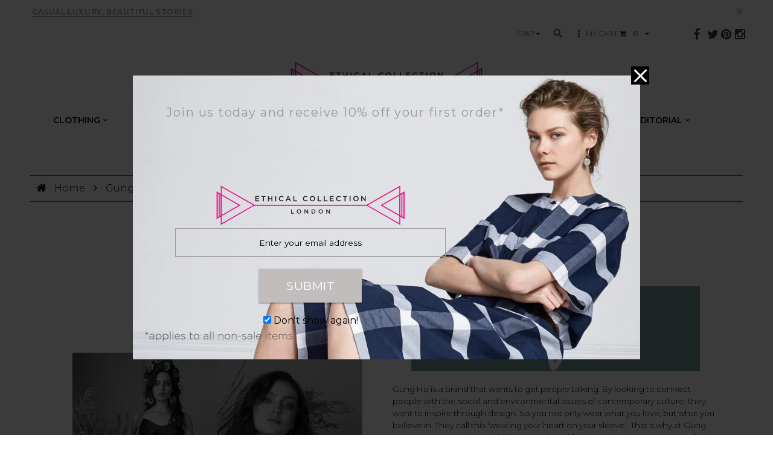

--- FILE ---
content_type: text/html; charset=utf-8
request_url: https://ethicalcollection.com/collections/gung-ho
body_size: 32890
content:
<!doctype html>
<!--[if IE 8 ]>    <html lang="en" class="no-js ie8"> <![endif]-->
<!--[if (lt IE 8) ]>    <html lang="en" class="no-js ie7"> <![endif]-->
<!--[if (gt IE 9)|!(IE)]><!--> <html lang="en" class="no-js"> <!--<![endif]-->
<head>
  <meta name="viewport" content="width=device-width, initial-scale=1.0">
  
<meta name="google-site-verification" content="KmtKXComo0o8jrNqnEi-PD7mNUFhbMZBG1HiTwtMQQg" />
 
  
  <link rel="shortcut icon" href="//ethicalcollection.com/cdn/shop/t/20/assets/favicon.png?v=159604940599280563501543234045" type="image/x-icon" />
  

  
  <link rel="apple-touch-icon-precomposed" href="//ethicalcollection.com/cdn/shop/t/20/assets/iphone_icon.png?v=133141091379723454231543234049" />
  

  
  <link rel="apple-touch-icon-precomposed" sizes="114x114" href="//ethicalcollection.com/cdn/shop/t/20/assets/iphone_icon_retina.png?v=24853927171168151901543234049" />
  

  
  <link rel="apple-touch-icon-precomposed" sizes="72x72" href="//ethicalcollection.com/cdn/shop/t/20/assets/ipad_icon.png?v=122099454585575512661543234048" />
  

  
  <link rel="apple-touch-icon-precomposed" sizes="144x144" href="//ethicalcollection.com/cdn/shop/t/20/assets/ipad_icon_retina.png?v=83314265300666653281543234048" />
  

  <meta charset="UTF-8">
  <meta http-equiv="Content-Type" content="text/html; charset=utf-8">
  <meta name="viewport" content="width=device-width, initial-scale=1, minimum-scale=1, maximum-scale=1" />
  <link rel="canonical" href="https://ethicalcollection.com/collections/gung-ho" />

  
  <meta name="description" content="Gung Ho is a brand that wants to get people talking. By looking to connect people with the social and environmental issues of contemporary culture, they want to inspire through design. So you not only wear what you love, but what you believe in. They call this &#39;wearing your heart on your sleeve’. That&#39;s why at Gung Ho," />
  

  
  <title>Gung Ho | Ethical Collection London</title>
  

  


  
    <meta property="og:image" content="//ethicalcollection.com/cdn/shop/t/20/assets/logo.png?v=172351009456378326441543234054" />
  


  
  <link href="//fonts.googleapis.com/css?family=Montserrat:300italic,400italic,500italic,600italic,700italic,800italic,300,400,500,600,700,900&subset=cyrillic-ext,greek-ext,latin,latin-ext,cyrillic,greek,vietnamese" rel='stylesheet' type='text/css'>
  

  
 
  <link href="//maxcdn.bootstrapcdn.com/font-awesome/4.4.0/css/font-awesome.min.css" rel="stylesheet" type="text/css" media="all" />
  <link href="//cdnjs.cloudflare.com/ajax/libs/material-design-iconic-font/2.1.1/css/material-design-iconic-font.min.css" rel="stylesheet" type="text/css" media="all" />

  <link href="//ethicalcollection.com/cdn/shop/t/20/assets/rt.webfont.scss.css?v=139932409584004965191674755791" rel="stylesheet" type="text/css" media="all" />

  <link href="//ethicalcollection.com/cdn/shop/t/20/assets/jquery.plugins.min.scss.css?v=48835764506120770801674755791" rel="stylesheet" type="text/css" media="all" />

  
  
  
  <link href="//ethicalcollection.com/cdn/shop/t/20/assets/bootstrap.min.3x.css?v=169428775825576090431543234042" rel="stylesheet" type="text/css" media="all" />
  <link href="//ethicalcollection.com/cdn/shop/t/20/assets/rt.global.scss.css?v=130146635408546325831543234091" rel="stylesheet" type="text/css" media="all" />
  <link href="//ethicalcollection.com/cdn/shop/t/20/assets/rt.style.scss.css?v=66757710962323225391674755791" rel="stylesheet" type="text/css" media="all" />
  <link href="//ethicalcollection.com/cdn/shop/t/20/assets/rt.custom.scss.css?v=4709693023267027211543234092" rel="stylesheet" type="text/css" media="all" />
  <!--[if IE 8 ]> <link href="//ethicalcollection.com/cdn/shop/t/20/assets/ie8.scss.css?v=102833963389796070381543234048" rel="stylesheet" type="text/css" media="all" /> <![endif]-->
  <link href="//ethicalcollection.com/cdn/shop/t/20/assets/rt.media.scss.css?v=52601688396513795931543234091" rel="stylesheet" type="text/css" media="all" />
  
  
  <!--[if lt IE 9]>
  <script src="//ethicalcollection.com/cdn/shop/t/20/assets/html5shiv.js?v=136776951196746055841543234047"></script>
  <script src="//ethicalcollection.com/cdn/shop/t/20/assets/respond.min.js?v=180737699441332856901543234072"></script>
  <link href="//ethicalcollection.com/cdn/shop/t/20/assets/respond-proxy.html" id="respond-proxy" rel="respond-proxy" />
  <link href="https://ethicalcollection.com/pages/respond-js" id="respond-redirect" rel="respond-redirect" />
  <script src="https://ethicalcollection.com/pages/respond-js" type="text/javascript"></script>
  <![endif]-->

  <script>
  window.products = {};
  window.rtl = false;
  
  
  
  
  
  
  
  window.general_font_size = 16;
  window.ajax_add_to_cart = true;
  window.notify_ie8_page = '';
  window.loader_gif = '//ethicalcollection.com/cdn/shop/t/20/assets/loader.gif?v=147071982126738704471543234054';
  window.blank_gif = '//ethicalcollection.com/cdn/shop/t/20/assets/blank.gif?v=164826798765693215961543234041';
  window.money_format = "&pound;{{amount}}";
  window.show_multiple_currencies = true;
  window.asset_url = '';
  window.swatch_color = false;
  window.swatch_size = false;
  window.size_chart = false;
  
  window.size_chart = true;
  window.size_chart_txt = 'Size chart';
  
  window.grid_height = 320;
  window.list_height = 360;
  window.enable_filter_multiple_choice = true;
</script>

  
  

  
  <script src="//ethicalcollection.com/cdn/shopifycloud/storefront/assets/themes_support/shopify_common-5f594365.js" type="text/javascript"></script>
  <script src="//ethicalcollection.com/cdn/shop/t/20/assets/shopify_common.js?v=125118704292315412681543234074" type="text/javascript"></script>
  

  <script src="//ethicalcollection.com/cdn/shop/t/20/assets/jquery-2.1.4.min.js?v=146653844047132007351543234050" type="text/javascript"></script>  
  <script src="//ethicalcollection.com/cdn/shop/t/20/assets/jquery.easing.1.3.js?v=183302368868080250061543234051" type="text/javascript"></script>

  
  
  

  <script src="//ethicalcollection.com/cdn/shop/t/20/assets/bootstrap.min.3x.js?v=176550150971748212101543234042" type="text/javascript"></script>
  <script src="//ethicalcollection.com/cdn/shop/t/20/assets/modernizr.js?v=1227118485511592161543234061" type="text/javascript"></script>
  
  <script>window.performance && window.performance.mark && window.performance.mark('shopify.content_for_header.start');</script><meta id="shopify-digital-wallet" name="shopify-digital-wallet" content="/4048297/digital_wallets/dialog">
<meta name="shopify-checkout-api-token" content="14537952bb7a5fda84b23893a34f2c1c">
<meta id="in-context-paypal-metadata" data-shop-id="4048297" data-venmo-supported="false" data-environment="production" data-locale="en_US" data-paypal-v4="true" data-currency="GBP">
<link rel="alternate" type="application/atom+xml" title="Feed" href="/collections/gung-ho.atom" />
<link rel="alternate" type="application/json+oembed" href="https://ethicalcollection.com/collections/gung-ho.oembed">
<script async="async" src="/checkouts/internal/preloads.js?locale=en-GB"></script>
<link rel="preconnect" href="https://shop.app" crossorigin="anonymous">
<script async="async" src="https://shop.app/checkouts/internal/preloads.js?locale=en-GB&shop_id=4048297" crossorigin="anonymous"></script>
<script id="apple-pay-shop-capabilities" type="application/json">{"shopId":4048297,"countryCode":"GB","currencyCode":"GBP","merchantCapabilities":["supports3DS"],"merchantId":"gid:\/\/shopify\/Shop\/4048297","merchantName":"Ethical Collection London","requiredBillingContactFields":["postalAddress","email"],"requiredShippingContactFields":["postalAddress","email"],"shippingType":"shipping","supportedNetworks":["visa","maestro","masterCard","amex","discover","elo"],"total":{"type":"pending","label":"Ethical Collection London","amount":"1.00"},"shopifyPaymentsEnabled":true,"supportsSubscriptions":true}</script>
<script id="shopify-features" type="application/json">{"accessToken":"14537952bb7a5fda84b23893a34f2c1c","betas":["rich-media-storefront-analytics"],"domain":"ethicalcollection.com","predictiveSearch":true,"shopId":4048297,"locale":"en"}</script>
<script>var Shopify = Shopify || {};
Shopify.shop = "ethical-collection.myshopify.com";
Shopify.locale = "en";
Shopify.currency = {"active":"GBP","rate":"1.0"};
Shopify.country = "GB";
Shopify.theme = {"name":"password(18-2-19)","id":37316526129,"schema_name":null,"schema_version":null,"theme_store_id":null,"role":"main"};
Shopify.theme.handle = "null";
Shopify.theme.style = {"id":null,"handle":null};
Shopify.cdnHost = "ethicalcollection.com/cdn";
Shopify.routes = Shopify.routes || {};
Shopify.routes.root = "/";</script>
<script type="module">!function(o){(o.Shopify=o.Shopify||{}).modules=!0}(window);</script>
<script>!function(o){function n(){var o=[];function n(){o.push(Array.prototype.slice.apply(arguments))}return n.q=o,n}var t=o.Shopify=o.Shopify||{};t.loadFeatures=n(),t.autoloadFeatures=n()}(window);</script>
<script>
  window.ShopifyPay = window.ShopifyPay || {};
  window.ShopifyPay.apiHost = "shop.app\/pay";
  window.ShopifyPay.redirectState = null;
</script>
<script id="shop-js-analytics" type="application/json">{"pageType":"collection"}</script>
<script defer="defer" async type="module" src="//ethicalcollection.com/cdn/shopifycloud/shop-js/modules/v2/client.init-shop-cart-sync_DRRuZ9Jb.en.esm.js"></script>
<script defer="defer" async type="module" src="//ethicalcollection.com/cdn/shopifycloud/shop-js/modules/v2/chunk.common_Bq80O0pE.esm.js"></script>
<script type="module">
  await import("//ethicalcollection.com/cdn/shopifycloud/shop-js/modules/v2/client.init-shop-cart-sync_DRRuZ9Jb.en.esm.js");
await import("//ethicalcollection.com/cdn/shopifycloud/shop-js/modules/v2/chunk.common_Bq80O0pE.esm.js");

  window.Shopify.SignInWithShop?.initShopCartSync?.({"fedCMEnabled":true,"windoidEnabled":true});

</script>
<script>
  window.Shopify = window.Shopify || {};
  if (!window.Shopify.featureAssets) window.Shopify.featureAssets = {};
  window.Shopify.featureAssets['shop-js'] = {"shop-cart-sync":["modules/v2/client.shop-cart-sync_CY6GlUyO.en.esm.js","modules/v2/chunk.common_Bq80O0pE.esm.js"],"init-fed-cm":["modules/v2/client.init-fed-cm_rCPA2mwL.en.esm.js","modules/v2/chunk.common_Bq80O0pE.esm.js"],"shop-button":["modules/v2/client.shop-button_BbiiMs1V.en.esm.js","modules/v2/chunk.common_Bq80O0pE.esm.js"],"init-windoid":["modules/v2/client.init-windoid_CeH2ldPv.en.esm.js","modules/v2/chunk.common_Bq80O0pE.esm.js"],"init-shop-cart-sync":["modules/v2/client.init-shop-cart-sync_DRRuZ9Jb.en.esm.js","modules/v2/chunk.common_Bq80O0pE.esm.js"],"shop-cash-offers":["modules/v2/client.shop-cash-offers_DA_Qgce8.en.esm.js","modules/v2/chunk.common_Bq80O0pE.esm.js","modules/v2/chunk.modal_OrVZAp2A.esm.js"],"init-shop-email-lookup-coordinator":["modules/v2/client.init-shop-email-lookup-coordinator_Boi2XQpp.en.esm.js","modules/v2/chunk.common_Bq80O0pE.esm.js"],"shop-toast-manager":["modules/v2/client.shop-toast-manager_DFZ6KygB.en.esm.js","modules/v2/chunk.common_Bq80O0pE.esm.js"],"avatar":["modules/v2/client.avatar_BTnouDA3.en.esm.js"],"pay-button":["modules/v2/client.pay-button_Dggf_qxG.en.esm.js","modules/v2/chunk.common_Bq80O0pE.esm.js"],"init-customer-accounts-sign-up":["modules/v2/client.init-customer-accounts-sign-up_DBLY8aTL.en.esm.js","modules/v2/client.shop-login-button_DXWcN-dk.en.esm.js","modules/v2/chunk.common_Bq80O0pE.esm.js","modules/v2/chunk.modal_OrVZAp2A.esm.js"],"shop-login-button":["modules/v2/client.shop-login-button_DXWcN-dk.en.esm.js","modules/v2/chunk.common_Bq80O0pE.esm.js","modules/v2/chunk.modal_OrVZAp2A.esm.js"],"init-shop-for-new-customer-accounts":["modules/v2/client.init-shop-for-new-customer-accounts_C4srtWVy.en.esm.js","modules/v2/client.shop-login-button_DXWcN-dk.en.esm.js","modules/v2/chunk.common_Bq80O0pE.esm.js","modules/v2/chunk.modal_OrVZAp2A.esm.js"],"init-customer-accounts":["modules/v2/client.init-customer-accounts_B87wJPkU.en.esm.js","modules/v2/client.shop-login-button_DXWcN-dk.en.esm.js","modules/v2/chunk.common_Bq80O0pE.esm.js","modules/v2/chunk.modal_OrVZAp2A.esm.js"],"shop-follow-button":["modules/v2/client.shop-follow-button_73Y7kLC8.en.esm.js","modules/v2/chunk.common_Bq80O0pE.esm.js","modules/v2/chunk.modal_OrVZAp2A.esm.js"],"checkout-modal":["modules/v2/client.checkout-modal_cwDmpVG-.en.esm.js","modules/v2/chunk.common_Bq80O0pE.esm.js","modules/v2/chunk.modal_OrVZAp2A.esm.js"],"lead-capture":["modules/v2/client.lead-capture_BhKPkfCX.en.esm.js","modules/v2/chunk.common_Bq80O0pE.esm.js","modules/v2/chunk.modal_OrVZAp2A.esm.js"],"shop-login":["modules/v2/client.shop-login_DUQNAY7C.en.esm.js","modules/v2/chunk.common_Bq80O0pE.esm.js","modules/v2/chunk.modal_OrVZAp2A.esm.js"],"payment-terms":["modules/v2/client.payment-terms_vFzUuRO4.en.esm.js","modules/v2/chunk.common_Bq80O0pE.esm.js","modules/v2/chunk.modal_OrVZAp2A.esm.js"]};
</script>
<script>(function() {
  var isLoaded = false;
  function asyncLoad() {
    if (isLoaded) return;
    isLoaded = true;
    var urls = ["https:\/\/cdn.shopify.com\/s\/files\/1\/0404\/8297\/t\/20\/assets\/urbit.js?14420711673445345771\u0026shop=ethical-collection.myshopify.com","https:\/\/cdn.shopify.com\/s\/files\/1\/0404\/8297\/t\/13\/assets\/urbit.js?5623931471218799966\u0026shop=ethical-collection.myshopify.com","https:\/\/formbuilder.hulkapps.com\/skeletopapp.js?shop=ethical-collection.myshopify.com","https:\/\/assets1.adroll.com\/shopify\/latest\/j\/shopify_rolling_bootstrap_v2.js?adroll_adv_id=4DSWC7UI3NAM7A4APHNOPW\u0026adroll_pix_id=WJK4SZHZ65F2XCTDBW25Q7\u0026shop=ethical-collection.myshopify.com","https:\/\/gcc.metizapps.com\/assets\/js\/app.js?shop=ethical-collection.myshopify.com","https:\/\/swymv3free-01.azureedge.net\/code\/swym-shopify.js?shop=ethical-collection.myshopify.com"];
    for (var i = 0; i < urls.length; i++) {
      var s = document.createElement('script');
      s.type = 'text/javascript';
      s.async = true;
      s.src = urls[i];
      var x = document.getElementsByTagName('script')[0];
      x.parentNode.insertBefore(s, x);
    }
  };
  if(window.attachEvent) {
    window.attachEvent('onload', asyncLoad);
  } else {
    window.addEventListener('load', asyncLoad, false);
  }
})();</script>
<script id="__st">var __st={"a":4048297,"offset":0,"reqid":"1868013c-9e3b-4de2-bf78-9d61c4a8f76f-1763596893","pageurl":"ethicalcollection.com\/collections\/gung-ho","u":"9853bffe5389","p":"collection","rtyp":"collection","rid":1954217988};</script>
<script>window.ShopifyPaypalV4VisibilityTracking = true;</script>
<script id="captcha-bootstrap">!function(){'use strict';const t='contact',e='account',n='new_comment',o=[[t,t],['blogs',n],['comments',n],[t,'customer']],c=[[e,'customer_login'],[e,'guest_login'],[e,'recover_customer_password'],[e,'create_customer']],r=t=>t.map((([t,e])=>`form[action*='/${t}']:not([data-nocaptcha='true']) input[name='form_type'][value='${e}']`)).join(','),a=t=>()=>t?[...document.querySelectorAll(t)].map((t=>t.form)):[];function s(){const t=[...o],e=r(t);return a(e)}const i='password',u='form_key',d=['recaptcha-v3-token','g-recaptcha-response','h-captcha-response',i],f=()=>{try{return window.sessionStorage}catch{return}},m='__shopify_v',_=t=>t.elements[u];function p(t,e,n=!1){try{const o=window.sessionStorage,c=JSON.parse(o.getItem(e)),{data:r}=function(t){const{data:e,action:n}=t;return t[m]||n?{data:e,action:n}:{data:t,action:n}}(c);for(const[e,n]of Object.entries(r))t.elements[e]&&(t.elements[e].value=n);n&&o.removeItem(e)}catch(o){console.error('form repopulation failed',{error:o})}}const l='form_type',E='cptcha';function T(t){t.dataset[E]=!0}const w=window,h=w.document,L='Shopify',v='ce_forms',y='captcha';let A=!1;((t,e)=>{const n=(g='f06e6c50-85a8-45c8-87d0-21a2b65856fe',I='https://cdn.shopify.com/shopifycloud/storefront-forms-hcaptcha/ce_storefront_forms_captcha_hcaptcha.v1.5.2.iife.js',D={infoText:'Protected by hCaptcha',privacyText:'Privacy',termsText:'Terms'},(t,e,n)=>{const o=w[L][v],c=o.bindForm;if(c)return c(t,g,e,D).then(n);var r;o.q.push([[t,g,e,D],n]),r=I,A||(h.body.append(Object.assign(h.createElement('script'),{id:'captcha-provider',async:!0,src:r})),A=!0)});var g,I,D;w[L]=w[L]||{},w[L][v]=w[L][v]||{},w[L][v].q=[],w[L][y]=w[L][y]||{},w[L][y].protect=function(t,e){n(t,void 0,e),T(t)},Object.freeze(w[L][y]),function(t,e,n,w,h,L){const[v,y,A,g]=function(t,e,n){const i=e?o:[],u=t?c:[],d=[...i,...u],f=r(d),m=r(i),_=r(d.filter((([t,e])=>n.includes(e))));return[a(f),a(m),a(_),s()]}(w,h,L),I=t=>{const e=t.target;return e instanceof HTMLFormElement?e:e&&e.form},D=t=>v().includes(t);t.addEventListener('submit',(t=>{const e=I(t);if(!e)return;const n=D(e)&&!e.dataset.hcaptchaBound&&!e.dataset.recaptchaBound,o=_(e),c=g().includes(e)&&(!o||!o.value);(n||c)&&t.preventDefault(),c&&!n&&(function(t){try{if(!f())return;!function(t){const e=f();if(!e)return;const n=_(t);if(!n)return;const o=n.value;o&&e.removeItem(o)}(t);const e=Array.from(Array(32),(()=>Math.random().toString(36)[2])).join('');!function(t,e){_(t)||t.append(Object.assign(document.createElement('input'),{type:'hidden',name:u})),t.elements[u].value=e}(t,e),function(t,e){const n=f();if(!n)return;const o=[...t.querySelectorAll(`input[type='${i}']`)].map((({name:t})=>t)),c=[...d,...o],r={};for(const[a,s]of new FormData(t).entries())c.includes(a)||(r[a]=s);n.setItem(e,JSON.stringify({[m]:1,action:t.action,data:r}))}(t,e)}catch(e){console.error('failed to persist form',e)}}(e),e.submit())}));const S=(t,e)=>{t&&!t.dataset[E]&&(n(t,e.some((e=>e===t))),T(t))};for(const o of['focusin','change'])t.addEventListener(o,(t=>{const e=I(t);D(e)&&S(e,y())}));const B=e.get('form_key'),M=e.get(l),P=B&&M;t.addEventListener('DOMContentLoaded',(()=>{const t=y();if(P)for(const e of t)e.elements[l].value===M&&p(e,B);[...new Set([...A(),...v().filter((t=>'true'===t.dataset.shopifyCaptcha))])].forEach((e=>S(e,t)))}))}(h,new URLSearchParams(w.location.search),n,t,e,['guest_login'])})(!0,!0)}();</script>
<script integrity="sha256-52AcMU7V7pcBOXWImdc/TAGTFKeNjmkeM1Pvks/DTgc=" data-source-attribution="shopify.loadfeatures" defer="defer" src="//ethicalcollection.com/cdn/shopifycloud/storefront/assets/storefront/load_feature-81c60534.js" crossorigin="anonymous"></script>
<script crossorigin="anonymous" defer="defer" src="//ethicalcollection.com/cdn/shopifycloud/storefront/assets/shopify_pay/storefront-65b4c6d7.js?v=20250812"></script>
<script data-source-attribution="shopify.dynamic_checkout.dynamic.init">var Shopify=Shopify||{};Shopify.PaymentButton=Shopify.PaymentButton||{isStorefrontPortableWallets:!0,init:function(){window.Shopify.PaymentButton.init=function(){};var t=document.createElement("script");t.src="https://ethicalcollection.com/cdn/shopifycloud/portable-wallets/latest/portable-wallets.en.js",t.type="module",document.head.appendChild(t)}};
</script>
<script data-source-attribution="shopify.dynamic_checkout.buyer_consent">
  function portableWalletsHideBuyerConsent(e){var t=document.getElementById("shopify-buyer-consent"),n=document.getElementById("shopify-subscription-policy-button");t&&n&&(t.classList.add("hidden"),t.setAttribute("aria-hidden","true"),n.removeEventListener("click",e))}function portableWalletsShowBuyerConsent(e){var t=document.getElementById("shopify-buyer-consent"),n=document.getElementById("shopify-subscription-policy-button");t&&n&&(t.classList.remove("hidden"),t.removeAttribute("aria-hidden"),n.addEventListener("click",e))}window.Shopify?.PaymentButton&&(window.Shopify.PaymentButton.hideBuyerConsent=portableWalletsHideBuyerConsent,window.Shopify.PaymentButton.showBuyerConsent=portableWalletsShowBuyerConsent);
</script>
<script data-source-attribution="shopify.dynamic_checkout.cart.bootstrap">document.addEventListener("DOMContentLoaded",(function(){function t(){return document.querySelector("shopify-accelerated-checkout-cart, shopify-accelerated-checkout")}if(t())Shopify.PaymentButton.init();else{new MutationObserver((function(e,n){t()&&(Shopify.PaymentButton.init(),n.disconnect())})).observe(document.body,{childList:!0,subtree:!0})}}));
</script>
<link id="shopify-accelerated-checkout-styles" rel="stylesheet" media="screen" href="https://ethicalcollection.com/cdn/shopifycloud/portable-wallets/latest/accelerated-checkout-backwards-compat.css" crossorigin="anonymous">
<style id="shopify-accelerated-checkout-cart">
        #shopify-buyer-consent {
  margin-top: 1em;
  display: inline-block;
  width: 100%;
}

#shopify-buyer-consent.hidden {
  display: none;
}

#shopify-subscription-policy-button {
  background: none;
  border: none;
  padding: 0;
  text-decoration: underline;
  font-size: inherit;
  cursor: pointer;
}

#shopify-subscription-policy-button::before {
  box-shadow: none;
}

      </style>

<script>window.performance && window.performance.mark && window.performance.mark('shopify.content_for_header.end');</script>

 <meta name="google-site-verification" content="q-fznxwWEb13YUiC_jaxIWVY7N1lxuMv4Wf_dTfa_Gs" /> 
  <!-- Facebook Pixel Code -->
<script>
!function(f,b,e,v,n,t,s){if(f.fbq)return;n=f.fbq=function(){n.callMethod?
n.callMethod.apply(n,arguments):n.queue.push(arguments)};if(!f._fbq)f._fbq=n;
n.push=n;n.loaded=!0;n.version='2.0';n.queue=[];t=b.createElement(e);t.async=!0;
t.src=v;s=b.getElementsByTagName(e)[0];s.parentNode.insertBefore(t,s)}(window,
document,'script','//connect.facebook.net/en_US/fbevents.js');

fbq('init', '1542598126040730');
fbq('track', "PageView");</script>
<noscript><img height="1" width="1" style="display:none"
src="https://www.facebook.com/tr?id=1542598126040730&ev=PageView&noscript=1"
/></noscript>
<!-- End Facebook Pixel Code -->
  

  <script type="text/javascript">
!function(){var analytics=window.analytics=window.analytics||[];if(!analytics.initialize)if(analytics.invoked)window.console&&console.error&&console.error("Segment snippet included twice.");else{analytics.invoked=!0;analytics.methods=["trackSubmit","trackClick","trackLink","trackForm","pageview","identify","group","track","ready","alias","page","once","off","on"];analytics.factory=function(t){return function(){var e=Array.prototype.slice.call(arguments);e.unshift(t);analytics.push(e);return analytics}};for(var t=0;t<analytics.methods.length;t++){var e=analytics.methods[t];analytics[e]=analytics.factory(e)}analytics.load=function(t){var e=document.createElement("script");e.type="text/javascript";e.async=!0;e.src=("https:"===document.location.protocol?"https://":"http://")+"cdn.segment.com/analytics.js/v1/"+t+"/analytics.min.js";var n=document.getElementsByTagName("script")[0];n.parentNode.insertBefore(e,n)};analytics.SNIPPET_VERSION="3.0.1";


  window.analytics.load("JwxIHEob2wFKzExhC4cN8Jrjk2gLDNsc");

  // identify the customer if they have an account
  
  window.analytics.page();
  }}();
</script>

  <!-- start Mixpanel --><script type="text/javascript">(function(e,b){if(!b.__SV){var a,f,i,g;window.mixpanel=b;b._i=[];b.init=function(a,e,d){function f(b,h){var a=h.split(".");2==a.length&&(b=b[a[0]],h=a[1]);b[h]=function(){b.push([h].concat(Array.prototype.slice.call(arguments,0)))}}var c=b;"undefined"!==typeof d?c=b[d]=[]:d="mixpanel";c.people=c.people||[];c.toString=function(b){var a="mixpanel";"mixpanel"!==d&&(a+="."+d);b||(a+=" (stub)");return a};c.people.toString=function(){return c.toString(1)+".people (stub)"};i="disable time_event track track_pageview track_links track_forms register register_once alias unregister identify name_tag set_config people.set people.set_once people.increment people.append people.union people.track_charge people.clear_charges people.delete_user".split(" ");
for(g=0;g<i.length;g++)f(c,i[g]);b._i.push([a,e,d])};b.__SV=1.2;a=e.createElement("script");a.type="text/javascript";a.async=!0;a.src="undefined"!==typeof MIXPANEL_CUSTOM_LIB_URL?MIXPANEL_CUSTOM_LIB_URL:"file:"===e.location.protocol&&"//cdn.mxpnl.com/libs/mixpanel-2-latest.min.js".match(/^\/\//)?"https://cdn.mxpnl.com/libs/mixpanel-2-latest.min.js":"//cdn.mxpnl.com/libs/mixpanel-2-latest.min.js";f=e.getElementsByTagName("script")[0];f.parentNode.insertBefore(a,f)}})(document,window.mixpanel||[]);
mixpanel.init("fc3f8ae4a6c7ef628e2b3dfdca3c19c9");</script><!-- end Mixpanel -->
  
<link href="https://monorail-edge.shopifysvc.com" rel="dns-prefetch">
<script>(function(){if ("sendBeacon" in navigator && "performance" in window) {try {var session_token_from_headers = performance.getEntriesByType('navigation')[0].serverTiming.find(x => x.name == '_s').description;} catch {var session_token_from_headers = undefined;}var session_cookie_matches = document.cookie.match(/_shopify_s=([^;]*)/);var session_token_from_cookie = session_cookie_matches && session_cookie_matches.length === 2 ? session_cookie_matches[1] : "";var session_token = session_token_from_headers || session_token_from_cookie || "";function handle_abandonment_event(e) {var entries = performance.getEntries().filter(function(entry) {return /monorail-edge.shopifysvc.com/.test(entry.name);});if (!window.abandonment_tracked && entries.length === 0) {window.abandonment_tracked = true;var currentMs = Date.now();var navigation_start = performance.timing.navigationStart;var payload = {shop_id: 4048297,url: window.location.href,navigation_start,duration: currentMs - navigation_start,session_token,page_type: "collection"};window.navigator.sendBeacon("https://monorail-edge.shopifysvc.com/v1/produce", JSON.stringify({schema_id: "online_store_buyer_site_abandonment/1.1",payload: payload,metadata: {event_created_at_ms: currentMs,event_sent_at_ms: currentMs}}));}}window.addEventListener('pagehide', handle_abandonment_event);}}());</script>
<script id="web-pixels-manager-setup">(function e(e,d,r,n,o){if(void 0===o&&(o={}),!Boolean(null===(a=null===(i=window.Shopify)||void 0===i?void 0:i.analytics)||void 0===a?void 0:a.replayQueue)){var i,a;window.Shopify=window.Shopify||{};var t=window.Shopify;t.analytics=t.analytics||{};var s=t.analytics;s.replayQueue=[],s.publish=function(e,d,r){return s.replayQueue.push([e,d,r]),!0};try{self.performance.mark("wpm:start")}catch(e){}var l=function(){var e={modern:/Edge?\/(1{2}[4-9]|1[2-9]\d|[2-9]\d{2}|\d{4,})\.\d+(\.\d+|)|Firefox\/(1{2}[4-9]|1[2-9]\d|[2-9]\d{2}|\d{4,})\.\d+(\.\d+|)|Chrom(ium|e)\/(9{2}|\d{3,})\.\d+(\.\d+|)|(Maci|X1{2}).+ Version\/(15\.\d+|(1[6-9]|[2-9]\d|\d{3,})\.\d+)([,.]\d+|)( \(\w+\)|)( Mobile\/\w+|) Safari\/|Chrome.+OPR\/(9{2}|\d{3,})\.\d+\.\d+|(CPU[ +]OS|iPhone[ +]OS|CPU[ +]iPhone|CPU IPhone OS|CPU iPad OS)[ +]+(15[._]\d+|(1[6-9]|[2-9]\d|\d{3,})[._]\d+)([._]\d+|)|Android:?[ /-](13[3-9]|1[4-9]\d|[2-9]\d{2}|\d{4,})(\.\d+|)(\.\d+|)|Android.+Firefox\/(13[5-9]|1[4-9]\d|[2-9]\d{2}|\d{4,})\.\d+(\.\d+|)|Android.+Chrom(ium|e)\/(13[3-9]|1[4-9]\d|[2-9]\d{2}|\d{4,})\.\d+(\.\d+|)|SamsungBrowser\/([2-9]\d|\d{3,})\.\d+/,legacy:/Edge?\/(1[6-9]|[2-9]\d|\d{3,})\.\d+(\.\d+|)|Firefox\/(5[4-9]|[6-9]\d|\d{3,})\.\d+(\.\d+|)|Chrom(ium|e)\/(5[1-9]|[6-9]\d|\d{3,})\.\d+(\.\d+|)([\d.]+$|.*Safari\/(?![\d.]+ Edge\/[\d.]+$))|(Maci|X1{2}).+ Version\/(10\.\d+|(1[1-9]|[2-9]\d|\d{3,})\.\d+)([,.]\d+|)( \(\w+\)|)( Mobile\/\w+|) Safari\/|Chrome.+OPR\/(3[89]|[4-9]\d|\d{3,})\.\d+\.\d+|(CPU[ +]OS|iPhone[ +]OS|CPU[ +]iPhone|CPU IPhone OS|CPU iPad OS)[ +]+(10[._]\d+|(1[1-9]|[2-9]\d|\d{3,})[._]\d+)([._]\d+|)|Android:?[ /-](13[3-9]|1[4-9]\d|[2-9]\d{2}|\d{4,})(\.\d+|)(\.\d+|)|Mobile Safari.+OPR\/([89]\d|\d{3,})\.\d+\.\d+|Android.+Firefox\/(13[5-9]|1[4-9]\d|[2-9]\d{2}|\d{4,})\.\d+(\.\d+|)|Android.+Chrom(ium|e)\/(13[3-9]|1[4-9]\d|[2-9]\d{2}|\d{4,})\.\d+(\.\d+|)|Android.+(UC? ?Browser|UCWEB|U3)[ /]?(15\.([5-9]|\d{2,})|(1[6-9]|[2-9]\d|\d{3,})\.\d+)\.\d+|SamsungBrowser\/(5\.\d+|([6-9]|\d{2,})\.\d+)|Android.+MQ{2}Browser\/(14(\.(9|\d{2,})|)|(1[5-9]|[2-9]\d|\d{3,})(\.\d+|))(\.\d+|)|K[Aa][Ii]OS\/(3\.\d+|([4-9]|\d{2,})\.\d+)(\.\d+|)/},d=e.modern,r=e.legacy,n=navigator.userAgent;return n.match(d)?"modern":n.match(r)?"legacy":"unknown"}(),u="modern"===l?"modern":"legacy",c=(null!=n?n:{modern:"",legacy:""})[u],f=function(e){return[e.baseUrl,"/wpm","/b",e.hashVersion,"modern"===e.buildTarget?"m":"l",".js"].join("")}({baseUrl:d,hashVersion:r,buildTarget:u}),m=function(e){var d=e.version,r=e.bundleTarget,n=e.surface,o=e.pageUrl,i=e.monorailEndpoint;return{emit:function(e){var a=e.status,t=e.errorMsg,s=(new Date).getTime(),l=JSON.stringify({metadata:{event_sent_at_ms:s},events:[{schema_id:"web_pixels_manager_load/3.1",payload:{version:d,bundle_target:r,page_url:o,status:a,surface:n,error_msg:t},metadata:{event_created_at_ms:s}}]});if(!i)return console&&console.warn&&console.warn("[Web Pixels Manager] No Monorail endpoint provided, skipping logging."),!1;try{return self.navigator.sendBeacon.bind(self.navigator)(i,l)}catch(e){}var u=new XMLHttpRequest;try{return u.open("POST",i,!0),u.setRequestHeader("Content-Type","text/plain"),u.send(l),!0}catch(e){return console&&console.warn&&console.warn("[Web Pixels Manager] Got an unhandled error while logging to Monorail."),!1}}}}({version:r,bundleTarget:l,surface:e.surface,pageUrl:self.location.href,monorailEndpoint:e.monorailEndpoint});try{o.browserTarget=l,function(e){var d=e.src,r=e.async,n=void 0===r||r,o=e.onload,i=e.onerror,a=e.sri,t=e.scriptDataAttributes,s=void 0===t?{}:t,l=document.createElement("script"),u=document.querySelector("head"),c=document.querySelector("body");if(l.async=n,l.src=d,a&&(l.integrity=a,l.crossOrigin="anonymous"),s)for(var f in s)if(Object.prototype.hasOwnProperty.call(s,f))try{l.dataset[f]=s[f]}catch(e){}if(o&&l.addEventListener("load",o),i&&l.addEventListener("error",i),u)u.appendChild(l);else{if(!c)throw new Error("Did not find a head or body element to append the script");c.appendChild(l)}}({src:f,async:!0,onload:function(){if(!function(){var e,d;return Boolean(null===(d=null===(e=window.Shopify)||void 0===e?void 0:e.analytics)||void 0===d?void 0:d.initialized)}()){var d=window.webPixelsManager.init(e)||void 0;if(d){var r=window.Shopify.analytics;r.replayQueue.forEach((function(e){var r=e[0],n=e[1],o=e[2];d.publishCustomEvent(r,n,o)})),r.replayQueue=[],r.publish=d.publishCustomEvent,r.visitor=d.visitor,r.initialized=!0}}},onerror:function(){return m.emit({status:"failed",errorMsg:"".concat(f," has failed to load")})},sri:function(e){var d=/^sha384-[A-Za-z0-9+/=]+$/;return"string"==typeof e&&d.test(e)}(c)?c:"",scriptDataAttributes:o}),m.emit({status:"loading"})}catch(e){m.emit({status:"failed",errorMsg:(null==e?void 0:e.message)||"Unknown error"})}}})({shopId: 4048297,storefrontBaseUrl: "https://ethicalcollection.com",extensionsBaseUrl: "https://extensions.shopifycdn.com/cdn/shopifycloud/web-pixels-manager",monorailEndpoint: "https://monorail-edge.shopifysvc.com/unstable/produce_batch",surface: "storefront-renderer",enabledBetaFlags: ["2dca8a86"],webPixelsConfigList: [{"id":"165839229","eventPayloadVersion":"v1","runtimeContext":"LAX","scriptVersion":"1","type":"CUSTOM","privacyPurposes":["MARKETING"],"name":"Meta pixel (migrated)"},{"id":"202441085","eventPayloadVersion":"v1","runtimeContext":"LAX","scriptVersion":"1","type":"CUSTOM","privacyPurposes":["ANALYTICS"],"name":"Google Analytics tag (migrated)"},{"id":"shopify-app-pixel","configuration":"{}","eventPayloadVersion":"v1","runtimeContext":"STRICT","scriptVersion":"0450","apiClientId":"shopify-pixel","type":"APP","privacyPurposes":["ANALYTICS","MARKETING"]},{"id":"shopify-custom-pixel","eventPayloadVersion":"v1","runtimeContext":"LAX","scriptVersion":"0450","apiClientId":"shopify-pixel","type":"CUSTOM","privacyPurposes":["ANALYTICS","MARKETING"]}],isMerchantRequest: false,initData: {"shop":{"name":"Ethical Collection London","paymentSettings":{"currencyCode":"GBP"},"myshopifyDomain":"ethical-collection.myshopify.com","countryCode":"GB","storefrontUrl":"https:\/\/ethicalcollection.com"},"customer":null,"cart":null,"checkout":null,"productVariants":[],"purchasingCompany":null},},"https://ethicalcollection.com/cdn","ae1676cfwd2530674p4253c800m34e853cb",{"modern":"","legacy":""},{"shopId":"4048297","storefrontBaseUrl":"https:\/\/ethicalcollection.com","extensionBaseUrl":"https:\/\/extensions.shopifycdn.com\/cdn\/shopifycloud\/web-pixels-manager","surface":"storefront-renderer","enabledBetaFlags":"[\"2dca8a86\"]","isMerchantRequest":"false","hashVersion":"ae1676cfwd2530674p4253c800m34e853cb","publish":"custom","events":"[[\"page_viewed\",{}],[\"collection_viewed\",{\"collection\":{\"id\":\"1954217988\",\"title\":\"Gung Ho\",\"productVariants\":[{\"price\":{\"amount\":30.0,\"currencyCode\":\"GBP\"},\"product\":{\"title\":\"Gung Ho - Sparkles Earrings - Red\",\"vendor\":\"Gung Ho\",\"id\":\"12136669636\",\"untranslatedTitle\":\"Gung Ho - Sparkles Earrings - Red\",\"url\":\"\/products\/gung-ho-red-sparkles-earrin\",\"type\":\"Earrings\"},\"id\":\"53169120964\",\"image\":{\"src\":\"\/\/ethicalcollection.com\/cdn\/shop\/products\/Untitled-1_06c53825-4035-4043-99b4-6002bf282f2d.jpg?v=1508854233\"},\"sku\":\"GH-SE-R\",\"title\":\"Default Title\",\"untranslatedTitle\":\"Default Title\"},{\"price\":{\"amount\":25.0,\"currencyCode\":\"GBP\"},\"product\":{\"title\":\"Gung Ho - Big Roses Earrings - Red\",\"vendor\":\"Gung Ho\",\"id\":\"12136676740\",\"untranslatedTitle\":\"Gung Ho - Big Roses Earrings - Red\",\"url\":\"\/products\/gung-ho-big-red-roses-earrings\",\"type\":\"Earrings\"},\"id\":\"53169219588\",\"image\":{\"src\":\"\/\/ethicalcollection.com\/cdn\/shop\/products\/Untitled-1_5ce53212-607c-4fd0-8ef5-7c4cb5bd6ae7.jpg?v=1508854628\"},\"sku\":\"GH-BRE-R\",\"title\":\"Default Title\",\"untranslatedTitle\":\"Default Title\"},{\"price\":{\"amount\":25.0,\"currencyCode\":\"GBP\"},\"product\":{\"title\":\"Gung Ho - Roses Earrings - Green\",\"vendor\":\"Gung Ho\",\"id\":\"12136646596\",\"untranslatedTitle\":\"Gung Ho - Roses Earrings - Green\",\"url\":\"\/products\/gung-ho-green-roses-earrings\",\"type\":\"Earrings\"},\"id\":\"53168875524\",\"image\":{\"src\":\"\/\/ethicalcollection.com\/cdn\/shop\/products\/Untitled-1_107f32d1-6ded-49b0-a490-699eefc2f515.jpg?v=1508853046\"},\"sku\":\"GH-RE-G\",\"title\":\"Default Title\",\"untranslatedTitle\":\"Default Title\"},{\"price\":{\"amount\":95.0,\"currencyCode\":\"GBP\"},\"product\":{\"title\":\"Gung Ho - Embroidered Stag Beetle Sweatshirt - Navy\",\"vendor\":\"Gung Ho\",\"id\":\"12066763012\",\"untranslatedTitle\":\"Gung Ho - Embroidered Stag Beetle Sweatshirt - Navy\",\"url\":\"\/products\/gung-ho-embroidered-stag-beetle-sweatshirt\",\"type\":\"Sweatshirts\"},\"id\":\"52565603972\",\"image\":{\"src\":\"\/\/ethicalcollection.com\/cdn\/shop\/products\/2018_02_15_ETHICAL0014.png?v=1521124795\"},\"sku\":\"GH-ESBS-N-XS\",\"title\":\"XS\",\"untranslatedTitle\":\"XS\"},{\"price\":{\"amount\":95.0,\"currencyCode\":\"GBP\"},\"product\":{\"title\":\"Gung Ho - Embroidered Tiger Moth Sweatshirt - Grey\",\"vendor\":\"Gung Ho\",\"id\":\"12070301508\",\"untranslatedTitle\":\"Gung Ho - Embroidered Tiger Moth Sweatshirt - Grey\",\"url\":\"\/products\/gung-ho-embroidered-tiger-moth-sweatshirt\",\"type\":\"Sweatshirts\"},\"id\":\"52595132868\",\"image\":{\"src\":\"\/\/ethicalcollection.com\/cdn\/shop\/products\/Gung_Ho_Moth_front.jpg?v=1528200049\"},\"sku\":\"GH-ETMS-G-XS\",\"title\":\"XS\",\"untranslatedTitle\":\"XS\"},{\"price\":{\"amount\":95.0,\"currencyCode\":\"GBP\"},\"product\":{\"title\":\"Gung Ho - Signature Embroidered Bee Sweatshirt - Navy\",\"vendor\":\"Gung Ho\",\"id\":\"12085103812\",\"untranslatedTitle\":\"Gung Ho - Signature Embroidered Bee Sweatshirt - Navy\",\"url\":\"\/products\/gung-ho-embroidered-bee-sweatshirt\",\"type\":\"Sweatshirts\"},\"id\":\"52708661124\",\"image\":{\"src\":\"\/\/ethicalcollection.com\/cdn\/shop\/products\/Gung_Ho_Navy_Bee-2.jpg?v=1528199969\"},\"sku\":\"GH-SEBS-N-XS\",\"title\":\"XS\",\"untranslatedTitle\":\"XS\"},{\"price\":{\"amount\":45.0,\"currencyCode\":\"GBP\"},\"product\":{\"title\":\"Gung Ho - Signature Embroidered Bee Sweatshirt - Grey Marl\",\"vendor\":\"Gung Ho\",\"id\":\"12066585860\",\"untranslatedTitle\":\"Gung Ho - Signature Embroidered Bee Sweatshirt - Grey Marl\",\"url\":\"\/products\/gung-ho-signature-embroidered-bee-sweatshirt-1\",\"type\":\"Sweatshirts\"},\"id\":\"52565038532\",\"image\":{\"src\":\"\/\/ethicalcollection.com\/cdn\/shop\/products\/2018_02_15_ETHICAL0042.png?v=1521124932\"},\"sku\":\"GH-SEBS-GM-XS\",\"title\":\"XS\",\"untranslatedTitle\":\"XS\"},{\"price\":{\"amount\":95.0,\"currencyCode\":\"GBP\"},\"product\":{\"title\":\"Gung Ho - Signature Embroidered Bee Sweatshirt - Black\",\"vendor\":\"Gung Ho\",\"id\":\"12066557508\",\"untranslatedTitle\":\"Gung Ho - Signature Embroidered Bee Sweatshirt - Black\",\"url\":\"\/products\/gung-ho-signature-embroidered-bee-sweatshirt\",\"type\":\"Sweatshirts\"},\"id\":\"52564955844\",\"image\":{\"src\":\"\/\/ethicalcollection.com\/cdn\/shop\/products\/2018_02_15_ETHICAL0072.png?v=1524752041\"},\"sku\":\"GH-SEBS-B-XS\",\"title\":\"XS\",\"untranslatedTitle\":\"XS\"}]}}]]"});</script><script>
  window.ShopifyAnalytics = window.ShopifyAnalytics || {};
  window.ShopifyAnalytics.meta = window.ShopifyAnalytics.meta || {};
  window.ShopifyAnalytics.meta.currency = 'GBP';
  var meta = {"products":[{"id":12136669636,"gid":"gid:\/\/shopify\/Product\/12136669636","vendor":"Gung Ho","type":"Earrings","variants":[{"id":53169120964,"price":3000,"name":"Gung Ho - Sparkles Earrings - Red","public_title":null,"sku":"GH-SE-R"}],"remote":false},{"id":12136676740,"gid":"gid:\/\/shopify\/Product\/12136676740","vendor":"Gung Ho","type":"Earrings","variants":[{"id":53169219588,"price":2500,"name":"Gung Ho - Big Roses Earrings - Red","public_title":null,"sku":"GH-BRE-R"}],"remote":false},{"id":12136646596,"gid":"gid:\/\/shopify\/Product\/12136646596","vendor":"Gung Ho","type":"Earrings","variants":[{"id":53168875524,"price":2500,"name":"Gung Ho - Roses Earrings - Green","public_title":null,"sku":"GH-RE-G"}],"remote":false},{"id":12066763012,"gid":"gid:\/\/shopify\/Product\/12066763012","vendor":"Gung Ho","type":"Sweatshirts","variants":[{"id":52565603972,"price":9500,"name":"Gung Ho - Embroidered Stag Beetle Sweatshirt - Navy - XS","public_title":"XS","sku":"GH-ESBS-N-XS"},{"id":52565604036,"price":9500,"name":"Gung Ho - Embroidered Stag Beetle Sweatshirt - Navy - S","public_title":"S","sku":"GH-ESBS-N-S"},{"id":52565604100,"price":9500,"name":"Gung Ho - Embroidered Stag Beetle Sweatshirt - Navy - M","public_title":"M","sku":"GH-ESBS-N-M"},{"id":52565604164,"price":9500,"name":"Gung Ho - Embroidered Stag Beetle Sweatshirt - Navy - L","public_title":"L","sku":"GH-ESBS-N-L"},{"id":52565604228,"price":9500,"name":"Gung Ho - Embroidered Stag Beetle Sweatshirt - Navy - XL","public_title":"XL","sku":"GH-ESBS-N-XL"}],"remote":false},{"id":12070301508,"gid":"gid:\/\/shopify\/Product\/12070301508","vendor":"Gung Ho","type":"Sweatshirts","variants":[{"id":52595132868,"price":9500,"name":"Gung Ho - Embroidered Tiger Moth Sweatshirt - Grey - XS","public_title":"XS","sku":"GH-ETMS-G-XS"},{"id":52595132932,"price":9500,"name":"Gung Ho - Embroidered Tiger Moth Sweatshirt - Grey - S","public_title":"S","sku":"GH-ETMS-G-S"},{"id":52595132996,"price":9500,"name":"Gung Ho - Embroidered Tiger Moth Sweatshirt - Grey - M","public_title":"M","sku":"GH-ETMS-G-M"},{"id":52595133060,"price":9500,"name":"Gung Ho - Embroidered Tiger Moth Sweatshirt - Grey - L","public_title":"L","sku":"GH-ETMS-G-L"},{"id":52595133124,"price":9500,"name":"Gung Ho - Embroidered Tiger Moth Sweatshirt - Grey - XL","public_title":"XL","sku":"GH-ETMS-G-XL"}],"remote":false},{"id":12085103812,"gid":"gid:\/\/shopify\/Product\/12085103812","vendor":"Gung Ho","type":"Sweatshirts","variants":[{"id":52708661124,"price":9500,"name":"Gung Ho - Signature Embroidered Bee Sweatshirt - Navy - XS","public_title":"XS","sku":"GH-SEBS-N-XS"},{"id":52708661188,"price":9500,"name":"Gung Ho - Signature Embroidered Bee Sweatshirt - Navy - S","public_title":"S","sku":"GH-SEBS-N-S"},{"id":52708661252,"price":9500,"name":"Gung Ho - Signature Embroidered Bee Sweatshirt - Navy - M","public_title":"M","sku":"GH-SEBS-N-M"},{"id":52708661316,"price":9500,"name":"Gung Ho - Signature Embroidered Bee Sweatshirt - Navy - L","public_title":"L","sku":"GH-SEBS-N-L"},{"id":52708661380,"price":9500,"name":"Gung Ho - Signature Embroidered Bee Sweatshirt - Navy - XL","public_title":"XL","sku":"GH-SEBS-N-XL"}],"remote":false},{"id":12066585860,"gid":"gid:\/\/shopify\/Product\/12066585860","vendor":"Gung Ho","type":"Sweatshirts","variants":[{"id":52565038532,"price":4500,"name":"Gung Ho - Signature Embroidered Bee Sweatshirt - Grey Marl - XS","public_title":"XS","sku":"GH-SEBS-GM-XS"},{"id":52565038596,"price":9500,"name":"Gung Ho - Signature Embroidered Bee Sweatshirt - Grey Marl - S","public_title":"S","sku":"GH-SEBS-GM-S"},{"id":52565038660,"price":9500,"name":"Gung Ho - Signature Embroidered Bee Sweatshirt - Grey Marl - M","public_title":"M","sku":"GH-SEBS-GM-M"},{"id":52565038724,"price":9500,"name":"Gung Ho - Signature Embroidered Bee Sweatshirt - Grey Marl - L","public_title":"L","sku":"GH-SEBS-GM-L"},{"id":52565038788,"price":9500,"name":"Gung Ho - Signature Embroidered Bee Sweatshirt - Grey Marl - XL","public_title":"XL","sku":"GH-SEBS-GM-XL"}],"remote":false},{"id":12066557508,"gid":"gid:\/\/shopify\/Product\/12066557508","vendor":"Gung Ho","type":"Sweatshirts","variants":[{"id":52564955844,"price":9500,"name":"Gung Ho - Signature Embroidered Bee Sweatshirt - Black - XS","public_title":"XS","sku":"GH-SEBS-B-XS"},{"id":52564955908,"price":9500,"name":"Gung Ho - Signature Embroidered Bee Sweatshirt - Black - S","public_title":"S","sku":"GH-SEBS-B-S"},{"id":52564956036,"price":9500,"name":"Gung Ho - Signature Embroidered Bee Sweatshirt - Black - M","public_title":"M","sku":"GH-SEBS-B-M"},{"id":52564956100,"price":9500,"name":"Gung Ho - Signature Embroidered Bee Sweatshirt - Black - L","public_title":"L","sku":"GH-SEBS-B-L"},{"id":52564956228,"price":9500,"name":"Gung Ho - Signature Embroidered Bee Sweatshirt - Black - XL","public_title":"XL","sku":"GH-SEBS-B-XL"}],"remote":false}],"page":{"pageType":"collection","resourceType":"collection","resourceId":1954217988}};
  for (var attr in meta) {
    window.ShopifyAnalytics.meta[attr] = meta[attr];
  }
</script>
<script class="analytics">
  (function () {
    var customDocumentWrite = function(content) {
      var jquery = null;

      if (window.jQuery) {
        jquery = window.jQuery;
      } else if (window.Checkout && window.Checkout.$) {
        jquery = window.Checkout.$;
      }

      if (jquery) {
        jquery('body').append(content);
      }
    };

    var hasLoggedConversion = function(token) {
      if (token) {
        return document.cookie.indexOf('loggedConversion=' + token) !== -1;
      }
      return false;
    }

    var setCookieIfConversion = function(token) {
      if (token) {
        var twoMonthsFromNow = new Date(Date.now());
        twoMonthsFromNow.setMonth(twoMonthsFromNow.getMonth() + 2);

        document.cookie = 'loggedConversion=' + token + '; expires=' + twoMonthsFromNow;
      }
    }

    var trekkie = window.ShopifyAnalytics.lib = window.trekkie = window.trekkie || [];
    if (trekkie.integrations) {
      return;
    }
    trekkie.methods = [
      'identify',
      'page',
      'ready',
      'track',
      'trackForm',
      'trackLink'
    ];
    trekkie.factory = function(method) {
      return function() {
        var args = Array.prototype.slice.call(arguments);
        args.unshift(method);
        trekkie.push(args);
        return trekkie;
      };
    };
    for (var i = 0; i < trekkie.methods.length; i++) {
      var key = trekkie.methods[i];
      trekkie[key] = trekkie.factory(key);
    }
    trekkie.load = function(config) {
      trekkie.config = config || {};
      trekkie.config.initialDocumentCookie = document.cookie;
      var first = document.getElementsByTagName('script')[0];
      var script = document.createElement('script');
      script.type = 'text/javascript';
      script.onerror = function(e) {
        var scriptFallback = document.createElement('script');
        scriptFallback.type = 'text/javascript';
        scriptFallback.onerror = function(error) {
                var Monorail = {
      produce: function produce(monorailDomain, schemaId, payload) {
        var currentMs = new Date().getTime();
        var event = {
          schema_id: schemaId,
          payload: payload,
          metadata: {
            event_created_at_ms: currentMs,
            event_sent_at_ms: currentMs
          }
        };
        return Monorail.sendRequest("https://" + monorailDomain + "/v1/produce", JSON.stringify(event));
      },
      sendRequest: function sendRequest(endpointUrl, payload) {
        // Try the sendBeacon API
        if (window && window.navigator && typeof window.navigator.sendBeacon === 'function' && typeof window.Blob === 'function' && !Monorail.isIos12()) {
          var blobData = new window.Blob([payload], {
            type: 'text/plain'
          });

          if (window.navigator.sendBeacon(endpointUrl, blobData)) {
            return true;
          } // sendBeacon was not successful

        } // XHR beacon

        var xhr = new XMLHttpRequest();

        try {
          xhr.open('POST', endpointUrl);
          xhr.setRequestHeader('Content-Type', 'text/plain');
          xhr.send(payload);
        } catch (e) {
          console.log(e);
        }

        return false;
      },
      isIos12: function isIos12() {
        return window.navigator.userAgent.lastIndexOf('iPhone; CPU iPhone OS 12_') !== -1 || window.navigator.userAgent.lastIndexOf('iPad; CPU OS 12_') !== -1;
      }
    };
    Monorail.produce('monorail-edge.shopifysvc.com',
      'trekkie_storefront_load_errors/1.1',
      {shop_id: 4048297,
      theme_id: 37316526129,
      app_name: "storefront",
      context_url: window.location.href,
      source_url: "//ethicalcollection.com/cdn/s/trekkie.storefront.308893168db1679b4a9f8a086857af995740364f.min.js"});

        };
        scriptFallback.async = true;
        scriptFallback.src = '//ethicalcollection.com/cdn/s/trekkie.storefront.308893168db1679b4a9f8a086857af995740364f.min.js';
        first.parentNode.insertBefore(scriptFallback, first);
      };
      script.async = true;
      script.src = '//ethicalcollection.com/cdn/s/trekkie.storefront.308893168db1679b4a9f8a086857af995740364f.min.js';
      first.parentNode.insertBefore(script, first);
    };
    trekkie.load(
      {"Trekkie":{"appName":"storefront","development":false,"defaultAttributes":{"shopId":4048297,"isMerchantRequest":null,"themeId":37316526129,"themeCityHash":"14554245590229029378","contentLanguage":"en","currency":"GBP","eventMetadataId":"2e36e34d-03ca-4f63-b6fa-1fb054940a8a"},"isServerSideCookieWritingEnabled":true,"monorailRegion":"shop_domain","enabledBetaFlags":["f0df213a"]},"Session Attribution":{},"S2S":{"facebookCapiEnabled":false,"source":"trekkie-storefront-renderer","apiClientId":580111}}
    );

    var loaded = false;
    trekkie.ready(function() {
      if (loaded) return;
      loaded = true;

      window.ShopifyAnalytics.lib = window.trekkie;

      var originalDocumentWrite = document.write;
      document.write = customDocumentWrite;
      try { window.ShopifyAnalytics.merchantGoogleAnalytics.call(this); } catch(error) {};
      document.write = originalDocumentWrite;

      window.ShopifyAnalytics.lib.page(null,{"pageType":"collection","resourceType":"collection","resourceId":1954217988,"shopifyEmitted":true});

      var match = window.location.pathname.match(/checkouts\/(.+)\/(thank_you|post_purchase)/)
      var token = match? match[1]: undefined;
      if (!hasLoggedConversion(token)) {
        setCookieIfConversion(token);
        window.ShopifyAnalytics.lib.track("Viewed Product Category",{"currency":"GBP","category":"Collection: gung-ho","collectionName":"gung-ho","collectionId":1954217988,"nonInteraction":true},undefined,undefined,{"shopifyEmitted":true});
      }
    });


        var eventsListenerScript = document.createElement('script');
        eventsListenerScript.async = true;
        eventsListenerScript.src = "//ethicalcollection.com/cdn/shopifycloud/storefront/assets/shop_events_listener-3da45d37.js";
        document.getElementsByTagName('head')[0].appendChild(eventsListenerScript);

})();</script>
  <script>
  if (!window.ga || (window.ga && typeof window.ga !== 'function')) {
    window.ga = function ga() {
      (window.ga.q = window.ga.q || []).push(arguments);
      if (window.Shopify && window.Shopify.analytics && typeof window.Shopify.analytics.publish === 'function') {
        window.Shopify.analytics.publish("ga_stub_called", {}, {sendTo: "google_osp_migration"});
      }
      console.error("Shopify's Google Analytics stub called with:", Array.from(arguments), "\nSee https://help.shopify.com/manual/promoting-marketing/pixels/pixel-migration#google for more information.");
    };
    if (window.Shopify && window.Shopify.analytics && typeof window.Shopify.analytics.publish === 'function') {
      window.Shopify.analytics.publish("ga_stub_initialized", {}, {sendTo: "google_osp_migration"});
    }
  }
</script>
<script
  defer
  src="https://ethicalcollection.com/cdn/shopifycloud/perf-kit/shopify-perf-kit-2.1.2.min.js"
  data-application="storefront-renderer"
  data-shop-id="4048297"
  data-render-region="gcp-us-east1"
  data-page-type="collection"
  data-theme-instance-id="37316526129"
  data-theme-name=""
  data-theme-version=""
  data-monorail-region="shop_domain"
  data-resource-timing-sampling-rate="10"
  data-shs="true"
  data-shs-beacon="true"
  data-shs-export-with-fetch="true"
  data-shs-logs-sample-rate="1"
></script>
</head>

<body id="gung-ho" class="templateCollection">
  <div class="box_wrapper">
    <div class="is-mobile visible-xs visible-sm">
  <div class="menu-mobile">
    <div class="is-mobile-nav">
      <div class="nav_close" data-toggle="offcanvas">
        <button type="button" class="zmdi zmdi-close"></button>
      </div>
      <ul class="mobile_nav">
        
        














































<li class="parent_submenu">
  <a href="#" class="dropdown_link">Clothing</a>
  <span class="expand"><i></i></span>
  
  
  
  
  <ul class="dropdown_menu" style="display:none;">
    
    













<li>
  <a href="/collections/all-clothing">All Clothing</a>
  
  
  
  
  
</li>

    
    













<li>
  <a href="/collections/autumn-winter-tops">Tops</a>
  
  
  
  
  
</li>

    
    













<li>
  <a href="/collections/autumn-winter-bottoms">Bottoms</a>
  
  
  
  
  
</li>

    
    













<li>
  <a href="/collections/autumn-winter-dresses-jumpsuits">Dresses & Jumpsuits</a>
  
  
  
  
  
</li>

    
    













<li>
  <a href="/collections/activewear">Loungewear</a>
  
  
  
  
  
</li>

    
    













<li>
  <a href="/collections/sleepwear">Sleepwear</a>
  
  
  
  
  
</li>

    
    













<li>
  <a href="/collections/autumn-winter-outerwear">Outerwear</a>
  
  
  
  
  
</li>

    
    













<li>
  <a href="/collections/winter-sale">Sale</a>
  
  
  
  
  
</li>

    
    













<li>
  <a href="/collections/knitwear">Knitwear</a>
  
  
  
  
  
</li>

    
  </ul>
  
</li>

        
        














































<li class="parent_submenu">
  <a href="#" class="dropdown_link">Accessories</a>
  <span class="expand"><i></i></span>
  
  
  
  
  <ul class="dropdown_menu" style="display:none;">
    
    













<li>
  <a href="/collections/accessories-1">All Accessories</a>
  
  
  
  
  
</li>

    
    













<li>
  <a href="/collections/all-bags">Bags</a>
  
  
  
  
  
</li>

    
    













<li>
  <a href="/collections/hats-mittens">Hats</a>
  
  
  
  
  
</li>

    
    













<li>
  <a href="/collections/scarves">Scarves</a>
  
  
  
  
  
</li>

    
    













<li>
  <a href="/collections/sunglasses">Sunglasses</a>
  
  
  
  
  
</li>

    
    













<li>
  <a href="/collections/autumn-winter-jewellery">Jewellery</a>
  
  
  
  
  
</li>

    
    













<li>
  <a href="/collections/home-accessories-1">Home Accessories</a>
  
  
  
  
  
</li>

    
    













<li>
  <a href="/collections/accessories-sale">Sale</a>
  
  
  
  
  
</li>

    
  </ul>
  
</li>

        
        














































<li>
  <a href="/collections/resort-wear-17">The Resort Shop</a>
  
  
  
  
  
</li>

        
        














































<li class="parent_submenu">
  <a href="#" class="dropdown_link">Gifts</a>
  <span class="expand"><i></i></span>
  
  
  
  
  <ul class="dropdown_menu" style="display:none;">
    
    













<li>
  <a href="/collections/gifts-2017">Gifts for Her</a>
  
  
  
  
  
</li>

    
    













<li>
  <a href="/collections/gifts-for-baby">Gifts for Baby</a>
  
  
  
  
  
</li>

    
    













<li>
  <a href="/collections/gift-cards-1">Gift Cards</a>
  
  
  
  
  
</li>

    
  </ul>
  
</li>

        
        














































<li class="parent_submenu">
  <a href="#" class="dropdown_link">About</a>
  <span class="expand"><i></i></span>
  
  
  
  
  <ul class="dropdown_menu" style="display:none;">
    
    













<li>
  <a href="/pages/meet-the-team">Meet the team</a>
  
  
  
  
  
</li>

    
    













<li>
  <a href="/pages/designers">Our Designers</a>
  
  
  
  
  
</li>

    
  </ul>
  
</li>

        
        














































<li class="parent_submenu">
  <a href="#" class="dropdown_link">Editorial</a>
  <span class="expand"><i></i></span>
  
  
  
  
  <ul class="dropdown_menu" style="display:none;">
    
    













<li>
  <a href="/blogs/ethical-edit">Monthly Musings</a>
  
  
  
  
  
</li>

    
    













<li>
  <a href="/blogs/press">Press</a>
  
  
  
  
  
</li>

    
  </ul>
  
</li>

        
      </ul>       
    </div>
   
  </div>
</div>
    <div id="page" class="box">
      
      
      <header id="header" class="clearfix sticky-headesr">
        
<div class="header-top">
  
  <span class="snow"></span>
  
  <div class="container">
    <div class="content">
      <a href="https://ethicalcollection.com/pages/designers" class="link">CASUAL LUXURY, BEAUTIFUL STORIES</a>
      <a href="javascript:;" class="close"><i class="zmdi zmdi-close"></i></a>
    </div>
  </div>
  <script>
    jQuery(document).ready(function() {
      var $_popup_cookie = jQuery.cookie('popup_top_cookie');
      if ($_popup_cookie == undefined){
        jQuery('.header-top').show();
        jQuery('.header-top .close').click(function(e) {
          jQuery('.header-top').slideUp();
          jQuery.cookie('popup_top_cookie', 'yes', { path: '/', expires: 1 });
        });
      }
    });
  </script>
  <script>

 jQuery(window).scroll(function() {
if (jQuery(this).scrollTop() > 200 ){  
   jQuery('#main_nav').addClass("sticky");
  }
   else{
    jQuery('#main_nav').removeClass("sticky");
   }
    });
  </script>
</div>

<div id="header_nav" class="style2">
  
  <span class="top-bar-arrow act"></span>
  <div id="top-bar">
    <div class="container">
      
      <div class="right-text pull-right">
        <ul id="menu-top-bar-menu" class="top-bar-nav">
          
          
          <li><div class="currency">
  <a class="currency_wrapper" href="javascript:;">
    <i class="sub-dropdown1"></i>
    <i class="sub-dropdown"></i>

   <span class="currency_code">GBP</span>
    <i class="icomoon-arrow-down"></i>
	<i class="fa fa-caret-down" aria-hidden="true"></i>
  </a>
  <select class="currencies_src" name="currencies">
    
    
    <option value="GBP" selected="selected">GBP</option>
    
    
    <option value="EUR">EUR</option>
    
    
    
    <option value="USD">USD</option>
    
    
    
    
  </select>
</div></li>
          
			<!-- Shopping Cart -->
         	  <li class="pc_more" style="    margin-right: 50px;">
                
                <a href="javascript:void(0);" class="search-ctl" data-ctl-toggle="#search-ctl">
                  <i class="zmdi zmdi-search"></i>
                </a>
                
                
                <div class="more-ctl nav-dropdown-parent">
                  <i class="zmdi zmdi-more-vert"></i>

                  <div class="nav-dropdown">
                    <div class="nav-dropdown-inner">
                      <ul class="list-unstyled">
                        
                        <li>
                          <a href="/account/login">My Wishlist</a>
                        </li>
                        <li>
                          <a href="/account/login">Sign In</a>
                        </li>
                        <li>
                          <a href="/account/register">Create an Account</a>
                        </li>
                        
                      </ul>
                    </div>
                  </div>
                </div>
                
                <div class="mini-cart nav-dropdown-parent">
                  <div class="cart-inner">
                    <div class="cart-link">
                      <div class="cart-icon" style="color:#393838;">
                        <span style="color:#393838;">MY CART</span>
						<i class="fa fa-shopping-cart" aria-hidden="true"></i>
                        <strong id="itemcount">0</strong>
						<i class="fa fa-caret-down" aria-hidden="true"></i>							
                        <!--<span class="cart-icon-handle"></span>-->
                      </div>
                    </div>
                  </div>
                  <div class="nav-dropdown">
                    <div class="nav-dropdown-inner">
                      <div class="cart-sidebar">
  <div class="cart-loading">
    <div class="pace">
  <div class="pace-activity"></div>
</div>
  </div>
  <div id="cart-info" class="cart-info">
    
    <div class="cart-empty">
      No products in the cart.
    </div>
    
  </div>
</div>
                    </div>
                  </div>
                </div>
              </li>
          <!--Shopping Cart -->
          
          <li class="social-media">
            <ul class="list-inline">
              <li><a target="_blank" href="https://www.facebook.com/EthicalCollectionLondon" class="social-icon facebook" title="Facebook"><i class="fa fa-facebook"></i></a></li>
                <li><a target="_blank" href="https://twitter.com/ethical_collect" class="social-icon twitter" title="Twitter"><i class="fa fa-twitter"></i></a></li>
                <li><a target="_blank" href="https://uk.pinterest.com/EthicalCollect/?eq=ethical%20col&etslf=6390" class="social-icon pinterest" title="Pinterest"><i class="fa fa-pinterest"></i></a></li>
                
                
                
                
                <li><a target="_blank" href="https://instagram.com/ethicalcollectionlondon" class="social-icon instagram" title="Instagram"><i class="fa fa-instagram"></i></a></li>
                
                
            </ul>
          </li>
          
        </ul>
      </div>
    </div>
  </div>
  <div class="container">
    <div class="navigation_wrapper">
      <div class="mobile-navigation-section sticky">
        
        <div id="top-bar-new">
    <div class="container">
      <div class="mobile-main-menu">
        <div id="site-navigation">
  <div class="container">
    <div class="more_pc">
      
      
      <nav class="pc_navbar" role="navigation">
        <div class="row">
                         
          <!--left linklist-->
        <div id="main_nav" class="col-md-12 custom-stick" style="text-align:center;">    
        <ul class="pc_nav">          
          <li class="nav-menu-icon new-mobile visible-xs">
            <a class="btn-navbar" data-toggle="offcanvas">
              <span>
                <span>
                  <i class="icon-bar"></i>
                  <i class="icon-bar"></i>
                  <i class="icon-bar"></i>
                </span>
              </span>
            </a>
          </li>
        </ul>
        </div>
        <!--left linklist-->        
        </div>
      </nav>
      
      
    </div>
  </div>
</div>
      </div>
      <div class="mobi-nav">
        <ul id="menu-top-bar-menu-new">
          
          
          <!-- Shopping Cart -->
         	  <li>               
                
                <div class="more-ctl nav-dropdown-parent">                  
                  <div class="nav-dropdown">
                    <div class="nav-dropdown-inner">
                      <ul class="list-unstyled">
                        
                        <li>
                          <a href="/account/login">My Wishlist</a>
                        </li>
                        <li>
                          <a href="/account/login">Sign In</a>
                        </li>
                        <li>
                          <a href="/account/register">Create an Account</a>
                        </li>
                        
                      </ul>
                    </div>
                  </div>
                </div>
                
                <div class="mini-cart nav-dropdown-parent">
                  <div class="cart-inner">
                    <div class="cart-link">
                      <div class="cart-icon" style="color:#393838;">                       
						<i class="fa fa-shopping-cart" aria-hidden="true"></i>
                        <strong id="itemcount">0</strong>
						<i class="fa fa-caret-down" aria-hidden="true"></i>							
                        <!--<span class="cart-icon-handle"></span>-->
                      </div>
                    </div>
                  </div>
                  <div class="nav-dropdown">
                    <div class="nav-dropdown-inner">
                      <div class="cart-sidebar">
  <div class="cart-loading">
    <div class="pace">
  <div class="pace-activity"></div>
</div>
  </div>
  <div id="cart-info" class="cart-info">
    
    <div class="cart-empty">
      No products in the cart.
    </div>
    
  </div>
</div>
                    </div>
                  </div>
                </div>
              </li>
          <!--Shopping Cart end -->
          
          <!-----currency-section---->
          
          <li><div class="currency">
  <a class="currency_wrapper" href="javascript:;">
    <i class="sub-dropdown1"></i>
    <i class="sub-dropdown"></i>

   <span class="currency_code">GBP</span>
    <i class="icomoon-arrow-down"></i>
	<i class="fa fa-caret-down" aria-hidden="true"></i>
  </a>
  <select class="currencies_src" name="currencies">
    
    
    <option value="GBP" selected="selected">GBP</option>
    
    
    <option value="EUR">EUR</option>
    
    
    
    <option value="USD">USD</option>
    
    
    
    
  </select>
</div></li>
          
          
          <!-----end------->
          
		  <!----search-bar---->
          <li>
           
                <a href="javascript:void(0);" class="search-ctl" data-ctl-toggle="#search-ctl">
                  <i class="zmdi zmdi-search"></i>
                </a>
                
          
          </li>
         <!----end---->
        </ul>        
      </div>
    </div>
  </div>
        
      </div>
      <div id="site-navigation-wrap">
        <div class="navigation">
          
          <div id="site-navigation">
  <div class="container">
    <div class="more_pc">
      
      
      <nav class="pc_navbar" role="navigation">
        <div class="row">
        
        <!--logo-->
        <div class="col-md-12" style="text-align:center;">  
        <div id="site-logo" class=" nav_logo">
          <div class="template-logo" style="margin-right:0px;margin-top:0px;margin-left:0px;margin-bottom:0px;">
            <a href="https://ethicalcollection.com" title="Ethical Collection London">
           	 <img class="img-responsive normal_logo" src="//ethicalcollection.com/cdn/shop/t/20/assets/LOGO_ec.svg?v=92977100408986304191543234038" alt="Ethical Collection London" style="width:320px" />
              	
              
            </a>
          </div>
        </div>
        </div>
        <!--logo-->
          
          <!--left linklist-->
        <div id="main_nav" class="col-md-12" style="text-align:center;">    
        <ul class="pc_nav  ">
          
          














































<li class="hidden-xs dropdown-parent">
  <a href="#">
    <span>Clothing</span><i class="zmdi zmdi-chevron-down"></i>
  </a>
  
  
  
  
  <ul class="dropdown-menu" style="display:none;">
    
    













<li class="hidden-xs">
  <a href="/collections/all-clothing">
    <span>All Clothing</span>
  </a>
  
  
  
  
</li>

    
    













<li class="hidden-xs">
  <a href="/collections/autumn-winter-tops">
    <span>Tops</span>
  </a>
  
  
  
  
</li>

    
    













<li class="hidden-xs">
  <a href="/collections/autumn-winter-bottoms">
    <span>Bottoms</span>
  </a>
  
  
  
  
</li>

    
    













<li class="hidden-xs">
  <a href="/collections/autumn-winter-dresses-jumpsuits">
    <span>Dresses & Jumpsuits</span>
  </a>
  
  
  
  
</li>

    
    













<li class="hidden-xs">
  <a href="/collections/activewear">
    <span>Loungewear</span>
  </a>
  
  
  
  
</li>

    
    













<li class="hidden-xs">
  <a href="/collections/sleepwear">
    <span>Sleepwear</span>
  </a>
  
  
  
  
</li>

    
    













<li class="hidden-xs">
  <a href="/collections/autumn-winter-outerwear">
    <span>Outerwear</span>
  </a>
  
  
  
  
</li>

    
    













<li class="hidden-xs">
  <a href="/collections/winter-sale">
    <span>Sale</span>
  </a>
  
  
  
  
</li>

    
    













<li class="hidden-xs">
  <a href="/collections/knitwear">
    <span>Knitwear</span>
  </a>
  
  
  
  
</li>

    
  </ul>
  
</li>

          
          














































<li class="hidden-xs dropdown-parent">
  <a href="#">
    <span>Accessories</span><i class="zmdi zmdi-chevron-down"></i>
  </a>
  
  
  
  
  <ul class="dropdown-menu" style="display:none;">
    
    













<li class="hidden-xs">
  <a href="/collections/accessories-1">
    <span>All Accessories</span>
  </a>
  
  
  
  
</li>

    
    













<li class="hidden-xs">
  <a href="/collections/all-bags">
    <span>Bags</span>
  </a>
  
  
  
  
</li>

    
    













<li class="hidden-xs">
  <a href="/collections/hats-mittens">
    <span>Hats</span>
  </a>
  
  
  
  
</li>

    
    













<li class="hidden-xs">
  <a href="/collections/scarves">
    <span>Scarves</span>
  </a>
  
  
  
  
</li>

    
    













<li class="hidden-xs">
  <a href="/collections/sunglasses">
    <span>Sunglasses</span>
  </a>
  
  
  
  
</li>

    
    













<li class="hidden-xs">
  <a href="/collections/autumn-winter-jewellery">
    <span>Jewellery</span>
  </a>
  
  
  
  
</li>

    
    













<li class="hidden-xs">
  <a href="/collections/home-accessories-1">
    <span>Home Accessories</span>
  </a>
  
  
  
  
</li>

    
    













<li class="hidden-xs">
  <a href="/collections/accessories-sale">
    <span>Sale</span>
  </a>
  
  
  
  
</li>

    
  </ul>
  
</li>

          
          














































<li class="hidden-xs">
  <a href="/collections/resort-wear-17">
    <span>The Resort Shop</span>
  </a>
  
  
  
  
</li>

          
          














































<li class="hidden-xs dropdown-parent">
  <a href="#">
    <span>Gifts</span><i class="zmdi zmdi-chevron-down"></i>
  </a>
  
  
  
  
  <ul class="dropdown-menu" style="display:none;">
    
    













<li class="hidden-xs">
  <a href="/collections/gifts-2017">
    <span>Gifts for Her</span>
  </a>
  
  
  
  
</li>

    
    













<li class="hidden-xs">
  <a href="/collections/gifts-for-baby">
    <span>Gifts for Baby</span>
  </a>
  
  
  
  
</li>

    
    













<li class="hidden-xs">
  <a href="/collections/gift-cards-1">
    <span>Gift Cards</span>
  </a>
  
  
  
  
</li>

    
  </ul>
  
</li>

          
          














































<li class="hidden-xs dropdown-parent">
  <a href="#">
    <span>About</span><i class="zmdi zmdi-chevron-down"></i>
  </a>
  
  
  
  
  <ul class="dropdown-menu" style="display:none;">
    
    













<li class="hidden-xs">
  <a href="/pages/meet-the-team">
    <span>Meet the team</span>
  </a>
  
  
  
  
</li>

    
    













<li class="hidden-xs">
  <a href="/pages/designers">
    <span>Our Designers</span>
  </a>
  
  
  
  
</li>

    
  </ul>
  
</li>

          
          














































<li class="hidden-xs dropdown-parent">
  <a href="#">
    <span>Editorial</span><i class="zmdi zmdi-chevron-down"></i>
  </a>
  
  
  
  
  <ul class="dropdown-menu" style="display:none;">
    
    













<li class="hidden-xs">
  <a href="/blogs/ethical-edit">
    <span>Monthly Musings</span>
  </a>
  
  
  
  
</li>

    
    













<li class="hidden-xs">
  <a href="/blogs/press">
    <span>Press</span>
  </a>
  
  
  
  
</li>

    
  </ul>
  
</li>

          
          <li class="nav-menu-icon visible-xs">
            <a class="btn-navbar" data-toggle="offcanvas">
              <span>
                <span>
                  <i class="icon-bar"></i>
                  <i class="icon-bar"></i>
                  <i class="icon-bar"></i>
                </span>
              </span>
            </a>
          </li>
        </ul>
        </div>
        <!--left linklist-->
       
        
        </div>
      </nav>
      
      
    </div>
  </div>
</div>
          
               
        </div>
      </div>
      
      
    </div>
  </div>
  
</div>

      </header>

      <section id="module-content" class="clearfix">
        
        
<div class="container"> 
<div class="page-top">
  
    <h1 class="page-title">Gung Ho</h1>
    <div id="breadcrumb" class="breadcrumb">
  <div class="breadcrumb-detail clearfix">
    <span itemscope itemtype="http://data-vocabulary.org/Breadcrumb">
      <a itemprop="url" href="/" class="homepage-link">
        <i class="fa fa-home" aria-hidden="true"></i>
        <span itemprop="title" class="hide">Ethical Collection London</span>
        Home 
      </a>
    </span>
    
    
    <i class="fa fa-angle-right"></i>
    <span class="page-name">Gung Ho</span>
    
    
  </div>
</div>
  </div>
</div>

        

        
        
        
        <div id="content" class="container">
          <div class="row">
            

            <style>
  .slika-dio img{display:none;}
</style>



<div id="col-main" class="collection-page col-sm-12">
  
  <div id="sandBox">
   
    
    <div class="cat-desc con-mid-cen clearfix" style="margin-bottom:60px;">
      <div class="col-xs-12" style="padding-top: 50px;">
<div class="col-xs-12" style="padding-top: 50px;">
<div class="col-xs-12 ">
<div class="col-xs-12 col-md-6 slika-dio"><img src="//cdn.shopify.com/s/files/1/0404/8297/files/Look_Book_AW17_3_large.jpg?v=1519831300" alt=""></div>
<div class="col-xs-12 col-md-6 podaci-dio content-imgs">
<img src="https://cdn.shopify.com/s/files/1/0404/8297/files/1.jpg?13561083218974171463" alt="" width="478" height="228">
<p><span>Gung Ho is a brand that wants to get people talking. By looking to connect people with the social and environmental issues of contemporary culture, they want to inspire through design. So you not only wear what you love, but what you believe in. They call this 'wearing your heart on your sleeve’. That's why at Gung Ho, every garment has a hidden meaning within the print. The more you look the more you see. With every purchase, they also donate £5 on behalf of their customers to a charity that works close to the cause in question, Friends of The Earth.</span></p>
<p>Gung Ho is a sustainable business aware of its environmental responsibilities. All fabrics are 100% organic and use the best dyes and pigments possible. Their garments are hand made in London, whilst our fabric printing is split between London and Worcestershire.<br><span></span></p>
<p>Sophie Dunster is a London based designer who is highly passionate about animals and the environment. Having been raised living a zero carbon lifestyle, Sophie is driven to connect and inspire others with the natural beauty of the world. Through her work, Sophie’s desire is to create a bridge between design and the fundamental environmental issues that lie at the heart of contemporary culture. From 100% organic fabric to printing and manufacturing in the UK, everything Sophie produces has this ethos at its heart.<br><span></span></p>
</div>
</div>
</div>
</div>
    </div>
    <style>
	.slika-dio{
		align-self: center;
		-webkit-filter: grayscale(100%);
		filter: grayscale(100%);
	}
	.slika-dio img{
		margin: auto;
		position: absolute;
		bottom: 0;
		top: 0;
	}
    .logotip{
        max-height: 150px;
		opacity: 0.7;
		margin-bottom: 30px;
     	display: block;
      margin-left: auto; 
      margin-right: auto;
    }
   </style>
    <script>
	$(document).ready(function(){
      if ($(window).width() < 768) {
        var highestCol =$(window).width()/2;
  		$(".slika-dio").height(highestCol);
      }
      else {
        var highestCol =$(".podaci-dio").height();
  		$(".slika-dio").height(highestCol);
      }   
    });
</script>
    
    
    <div class="nav-elements-container">
  <div class="pull-left">
    <div class="nav-element advanced-viewas">
      <ul class="list-inline">
        <li>
          <span class="field link active" data-handle="12">12</span>
        </li>
        <li>
          <span class="field link" data-handle="16">16</span>
        </li>
        <li>
          <span class="field link" data-handle="32">32</span>
        </li>
        <li>
          <span class="field link" data-handle="all">all</span>
        </li>
      </ul>
    </div>
    <div class="nav-element advanced-sortby">
      <label for="order_by">Sort by</label>
      
      <select id="order_by" class="field">
      <!--  <option value="manual">Random</option> -->
        <option value="created-descending" selected="selected">New Arrivals</option>
        <option value="price-ascending">Price, low to high</option>
        <option value="price-descending">Price, high to low</option>
     
    <!--    <option value="title-ascending">Name, A-Z</option>
        <option value="title-descending">Name, Z-A</option>
        <option value="created-ascending">Date, old to new</option>-->
        <option value="best-selling">Best Selling</option>
      </select>
    </div>
  </div>
  
  <div class="pull-right">
    <div class="nav-element nav-filters">
      <label>Filters</label>
      <a class="btn-filter" href="javascript:;"><i class="zmdi zmdi-filter-list"></i></a>
    </div>
    <div class="nav-element nav-view-as">
      <label>Display</label>
      <ul class="list-inline">
        <li>
          <a class="togrid active" href="javascript:;" title="Grid"><i class="zmdi zmdi-apps"></i></a>
        </li>
        <li>
          <a class="tolist" href="javascript:;" title="List"><i class="zmdi zmdi-format-list-bulleted"></i></a>
        </li>
      </ul>
    </div>
  </div>
  
</div>

<div class="filters-bar" style="display:none;">
  <div class="nav_close">
    <button type="button" class="zmdi zmdi-close"></button>
  </div>
  <div class="inner clearfix">
    <div class="column">
      <div class="filter_title active">
        <span>Category<i class="zmdi zmdi-caret-right"></i></span>
      </div>
      <div class="advanced-collection filter_container category">
        <span class="filter_close" title="close"></span>
        <ul class="list-unstyled fields">
          
          
          <li>
            <div class="field label-checkbox">
              <input type="checkbox" value="/collections/a-peace-treaty" class="checkbox" />
              <span class="name">A Peace Treaty <small>(2)</small></span>
            </div>
          </li>
          
          
          
          <li>
            <div class="field label-checkbox">
              <input type="checkbox" value="/collections/accessories-1" class="checkbox" />
              <span class="name">Accessories <small>(26)</small></span>
            </div>
          </li>
          
          
          
          <li>
            <div class="field label-checkbox">
              <input type="checkbox" value="/collections/accessories-sale" class="checkbox" />
              <span class="name">Accessories Sale <small>(8)</small></span>
            </div>
          </li>
          
          
          
          <li>
            <div class="field label-checkbox">
              <input type="checkbox" value="/collections/alas" class="checkbox" />
              <span class="name">Alas <small>(0)</small></span>
            </div>
          </li>
          
          
          
          <li>
            <div class="field label-checkbox">
              <input type="checkbox" value="/collections/all-bags" class="checkbox" />
              <span class="name">All Bags <small>(14)</small></span>
            </div>
          </li>
          
          
          
          <li>
            <div class="field label-checkbox">
              <input type="checkbox" value="/collections/all-clothing" class="checkbox" />
              <span class="name">All Clothing <small>(50)</small></span>
            </div>
          </li>
          
          
          
          <li>
            <div class="field label-checkbox">
              <input type="checkbox" value="/collections/ally-bee" class="checkbox" />
              <span class="name">Ally Bee <small>(0)</small></span>
            </div>
          </li>
          
          
          
          <li>
            <div class="field label-checkbox">
              <input type="checkbox" value="/collections/animana" class="checkbox" />
              <span class="name">Animana <small>(0)</small></span>
            </div>
          </li>
          
          
          
          <li>
            <div class="field label-checkbox">
              <input type="checkbox" value="/collections/armor-lux" class="checkbox" />
              <span class="name">Armor Lux <small>(0)</small></span>
            </div>
          </li>
          
          
          
          <li>
            <div class="field label-checkbox">
              <input type="checkbox" value="/collections/aspiga" class="checkbox" />
              <span class="name">Aspiga <small>(2)</small></span>
            </div>
          </li>
          
          
          
          <li>
            <div class="field label-checkbox">
              <input type="checkbox" value="/collections/autumn-winter-bags" class="checkbox" />
              <span class="name">Autumn/Winter Bags <small>(9)</small></span>
            </div>
          </li>
          
          
          
          <li>
            <div class="field label-checkbox">
              <input type="checkbox" value="/collections/autumn-winter-bottoms" class="checkbox" />
              <span class="name">Autumn/Winter Bottoms <small>(9)</small></span>
            </div>
          </li>
          
          
          
          <li>
            <div class="field label-checkbox">
              <input type="checkbox" value="/collections/autumn-winter-dresses-jumpsuits" class="checkbox" />
              <span class="name">Autumn/Winter Dresses &amp; Jumpsuits <small>(8)</small></span>
            </div>
          </li>
          
          
          
          <li>
            <div class="field label-checkbox">
              <input type="checkbox" value="/collections/autumn-winter-jewellery" class="checkbox" />
              <span class="name">Autumn/Winter Jewellery <small>(12)</small></span>
            </div>
          </li>
          
          
          
          <li>
            <div class="field label-checkbox">
              <input type="checkbox" value="/collections/autumn-winter-outerwear" class="checkbox" />
              <span class="name">Autumn/Winter Outerwear <small>(3)</small></span>
            </div>
          </li>
          
          
          
          <li>
            <div class="field label-checkbox">
              <input type="checkbox" value="/collections/autumn-winter-tops" class="checkbox" />
              <span class="name">Autumn/Winter Tops <small>(25)</small></span>
            </div>
          </li>
          
          
          
          <li>
            <div class="field label-checkbox">
              <input type="checkbox" value="/collections/sweatshirts" class="checkbox" />
              <span class="name">Be Cool <small>(7)</small></span>
            </div>
          </li>
          
          
          
          <li>
            <div class="field label-checkbox">
              <input type="checkbox" value="/collections/beach-candy" class="checkbox" />
              <span class="name">Beach Candy <small>(0)</small></span>
            </div>
          </li>
          
          
          
          <li>
            <div class="field label-checkbox">
              <input type="checkbox" value="/collections/beach-days" class="checkbox" />
              <span class="name">Beach Days <small>(30)</small></span>
            </div>
          </li>
          
          
          
          <li>
            <div class="field label-checkbox">
              <input type="checkbox" value="/collections/beaumont-organic" class="checkbox" />
              <span class="name">Beaumont Organic <small>(6)</small></span>
            </div>
          </li>
          
          
          
          <li>
            <div class="field label-checkbox">
              <input type="checkbox" value="/collections/bernice-angelique" class="checkbox" />
              <span class="name">Bernice Angelique <small>(0)</small></span>
            </div>
          </li>
          
          
          
          <li>
            <div class="field label-checkbox">
              <input type="checkbox" value="/collections/bohemia" class="checkbox" />
              <span class="name">Bohemia <small>(1)</small></span>
            </div>
          </li>
          
          
          
          <li>
            <div class="field label-checkbox">
              <input type="checkbox" value="/collections/bohten" class="checkbox" />
              <span class="name">Bohten <small>(0)</small></span>
            </div>
          </li>
          
          
          
          <li>
            <div class="field label-checkbox">
              <input type="checkbox" value="/collections/bottoms" class="checkbox" />
              <span class="name">Bottoms <small>(12)</small></span>
            </div>
          </li>
          
          
          
          <li>
            <div class="field label-checkbox">
              <input type="checkbox" value="/collections/candles" class="checkbox" />
              <span class="name">Candles <small>(0)</small></span>
            </div>
          </li>
          
          
          
          <li>
            <div class="field label-checkbox">
              <input type="checkbox" value="/collections/carla-colour" class="checkbox" />
              <span class="name">Carla Colour <small>(0)</small></span>
            </div>
          </li>
          
          
          
          <li>
            <div class="field label-checkbox">
              <input type="checkbox" value="/collections/castellano" class="checkbox" />
              <span class="name">Castellano <small>(3)</small></span>
            </div>
          </li>
          
          
          
          <li>
            <div class="field label-checkbox">
              <input type="checkbox" value="/collections/cecilia-rinaldi" class="checkbox" />
              <span class="name">Cecilia Rinaldi <small>(0)</small></span>
            </div>
          </li>
          
          
          
          <li>
            <div class="field label-checkbox">
              <input type="checkbox" value="/collections/christmas-gift-guide" class="checkbox" />
              <span class="name">Christmas Gift Guide <small>(17)</small></span>
            </div>
          </li>
          
          
          
          <li>
            <div class="field label-checkbox">
              <input type="checkbox" value="/collections/city-chill" class="checkbox" />
              <span class="name">City Chill <small>(11)</small></span>
            </div>
          </li>
          
          
          
          <li>
            <div class="field label-checkbox">
              <input type="checkbox" value="/collections/claire-fouche" class="checkbox" />
              <span class="name">Claire Fouché <small>(0)</small></span>
            </div>
          </li>
          
          
          
          <li>
            <div class="field label-checkbox">
              <input type="checkbox" value="/collections/clean-lines" class="checkbox" />
              <span class="name">Clean lines <small>(20)</small></span>
            </div>
          </li>
          
          
          
          <li>
            <div class="field label-checkbox">
              <input type="checkbox" value="/collections/cloe-cassandro" class="checkbox" />
              <span class="name">CLOE CASSANDRO <small>(2)</small></span>
            </div>
          </li>
          
          
          
          <li>
            <div class="field label-checkbox">
              <input type="checkbox" value="/collections/winter-sale" class="checkbox" />
              <span class="name">Clothing Sale <small>(4)</small></span>
            </div>
          </li>
          
          
          
          <li>
            <div class="field label-checkbox">
              <input type="checkbox" value="/collections/coccona-by-ahu-kulach" class="checkbox" />
              <span class="name">Coccona - By Ahu Kulach <small>(0)</small></span>
            </div>
          </li>
          
          
          
          <li>
            <div class="field label-checkbox">
              <input type="checkbox" value="/collections/cocolux" class="checkbox" />
              <span class="name">Cocolux <small>(0)</small></span>
            </div>
          </li>
          
          
          
          <li>
            <div class="field label-checkbox">
              <input type="checkbox" value="/collections/conscious-co-ords" class="checkbox" />
              <span class="name">Conscious Co-ords <small>(6)</small></span>
            </div>
          </li>
          
          
          
          <li>
            <div class="field label-checkbox">
              <input type="checkbox" value="/collections/cor-clothes" class="checkbox" />
              <span class="name">COR Clothes <small>(0)</small></span>
            </div>
          </li>
          
          
          
          <li>
            <div class="field label-checkbox">
              <input type="checkbox" value="/collections/country-getaway" class="checkbox" />
              <span class="name">Country Getaway <small>(16)</small></span>
            </div>
          </li>
          
          
          
          <li>
            <div class="field label-checkbox">
              <input type="checkbox" value="/collections/cuero-mor" class="checkbox" />
              <span class="name">Cuero &amp; Mør <small>(3)</small></span>
            </div>
          </li>
          
          
          
          <li>
            <div class="field label-checkbox">
              <input type="checkbox" value="/collections/diarte" class="checkbox" />
              <span class="name">Diarte <small>(5)</small></span>
            </div>
          </li>
          
          
          
          <li>
            <div class="field label-checkbox">
              <input type="checkbox" value="/collections/dilli-grey" class="checkbox" />
              <span class="name">Dilli Grey <small>(0)</small></span>
            </div>
          </li>
          
          
          
          <li>
            <div class="field label-checkbox">
              <input type="checkbox" value="/collections/dont-blend-in" class="checkbox" />
              <span class="name">Don&#39;t Blend In <small>(8)</small></span>
            </div>
          </li>
          
          
          
          <li>
            <div class="field label-checkbox">
              <input type="checkbox" value="/collections/dresses-jumpsuits" class="checkbox" />
              <span class="name">Dresses &amp; Jumpsuits <small>(11)</small></span>
            </div>
          </li>
          
          
          
          <li>
            <div class="field label-checkbox">
              <input type="checkbox" value="/collections/eight-hour-studio" class="checkbox" />
              <span class="name">Eight Hour Studio <small>(15)</small></span>
            </div>
          </li>
          
          
          
          <li>
            <div class="field label-checkbox">
              <input type="checkbox" value="/collections/emilime" class="checkbox" />
              <span class="name">Emilime <small>(1)</small></span>
            </div>
          </li>
          
          
          
          <li>
            <div class="field label-checkbox">
              <input type="checkbox" value="/collections/erskine-rose" class="checkbox" />
              <span class="name">Erskine Rose <small>(0)</small></span>
            </div>
          </li>
          
          
          
          <li>
            <div class="field label-checkbox">
              <input type="checkbox" value="/collections/esencia" class="checkbox" />
              <span class="name">Esencia <small>(0)</small></span>
            </div>
          </li>
          
          
          
          <li>
            <div class="field label-checkbox">
              <input type="checkbox" value="/collections/final-sale" class="checkbox" />
              <span class="name">FINAL SALE <small>(10)</small></span>
            </div>
          </li>
          
          
          
          <li>
            <div class="field label-checkbox">
              <input type="checkbox" value="/collections/fine-cell-work" class="checkbox" />
              <span class="name">Fine Cell Work <small>(2)</small></span>
            </div>
          </li>
          
          
          
          <li>
            <div class="field label-checkbox">
              <input type="checkbox" value="/collections/garden-party" class="checkbox" />
              <span class="name">Garden Party <small>(10)</small></span>
            </div>
          </li>
          
          
          
          <li>
            <div class="field label-checkbox">
              <input type="checkbox" value="/collections/gift-cards-1" class="checkbox" />
              <span class="name">Gift Cards <small>(0)</small></span>
            </div>
          </li>
          
          
          
          <li>
            <div class="field label-checkbox">
              <input type="checkbox" value="/collections/gifts-for-baby" class="checkbox" />
              <span class="name">Gifts for Baby <small>(1)</small></span>
            </div>
          </li>
          
          
          
          <li>
            <div class="field label-checkbox">
              <input type="checkbox" value="/collections/gifts-2017" class="checkbox" />
              <span class="name">Gifts for Her <small>(18)</small></span>
            </div>
          </li>
          
          
          
          <li>
            <div class="field label-checkbox">
              <input type="checkbox" value="/collections/guanabana" class="checkbox" />
              <span class="name">Guanabana <small>(1)</small></span>
            </div>
          </li>
          
          
          
          <li>
            <div class="field label-checkbox active">
              <input type="checkbox" value="/collections/gung-ho" class="checkbox" />
              <span class="name">Gung Ho <small>(8)</small></span>
            </div>
          </li>
          
          
          
          <li>
            <div class="field label-checkbox">
              <input type="checkbox" value="/collections/hats-mittens" class="checkbox" />
              <span class="name">Hats &amp; Mittens <small>(3)</small></span>
            </div>
          </li>
          
          
          
          <li>
            <div class="field label-checkbox">
              <input type="checkbox" value="/collections/henri" class="checkbox" />
              <span class="name">Henri <small>(0)</small></span>
            </div>
          </li>
          
          
          
          <li>
            <div class="field label-checkbox">
              <input type="checkbox" value="/collections/home-accessories-1" class="checkbox" />
              <span class="name">Home Accessories <small>(5)</small></span>
            </div>
          </li>
          
          
          
          <li>
            <div class="field label-checkbox">
              <input type="checkbox" value="/collections/indego-africa" class="checkbox" />
              <span class="name">Indego Africa <small>(5)</small></span>
            </div>
          </li>
          
          
          
          <li>
            <div class="field label-checkbox">
              <input type="checkbox" value="/collections/its-all-in-the-details" class="checkbox" />
              <span class="name">It&#39;s All In The Details <small>(10)</small></span>
            </div>
          </li>
          
          
          
          <li>
            <div class="field label-checkbox">
              <input type="checkbox" value="/collections/ix-water-for-children" class="checkbox" />
              <span class="name">IX Style - Water for Children <small>(4)</small></span>
            </div>
          </li>
          
          
          
          <li>
            <div class="field label-checkbox">
              <input type="checkbox" value="/collections/jadetribe" class="checkbox" />
              <span class="name">JADEtribe <small>(1)</small></span>
            </div>
          </li>
          
          
          
          <li>
            <div class="field label-checkbox">
              <input type="checkbox" value="/collections/jo-gordon" class="checkbox" />
              <span class="name">Jo Gordon <small>(2)</small></span>
            </div>
          </li>
          
          
          
          <li>
            <div class="field label-checkbox">
              <input type="checkbox" value="/collections/knitwear" class="checkbox" />
              <span class="name">Knitwear <small>(5)</small></span>
            </div>
          </li>
          
          
          
          <li>
            <div class="field label-checkbox">
              <input type="checkbox" value="/collections/kowtow" class="checkbox" />
              <span class="name">Kowtow <small>(7)</small></span>
            </div>
          </li>
          
          
          
          <li>
            <div class="field label-checkbox">
              <input type="checkbox" value="/collections/las-bayadas" class="checkbox" />
              <span class="name">Las Bayadas <small>(2)</small></span>
            </div>
          </li>
          
          
          
          <li>
            <div class="field label-checkbox">
              <input type="checkbox" value="/collections/lily-flo" class="checkbox" />
              <span class="name">Lily Flo <small>(0)</small></span>
            </div>
          </li>
          
          
          
          <li>
            <div class="field label-checkbox">
              <input type="checkbox" value="/collections/activewear" class="checkbox" />
              <span class="name">Loungewear <small>(23)</small></span>
            </div>
          </li>
          
          
          
          <li>
            <div class="field label-checkbox">
              <input type="checkbox" value="/collections/made-by-riley" class="checkbox" />
              <span class="name">Made By Riley <small>(1)</small></span>
            </div>
          </li>
          
          
          
          <li>
            <div class="field label-checkbox">
              <input type="checkbox" value="/collections/made-by-wave" class="checkbox" />
              <span class="name">Made by Wave <small>(0)</small></span>
            </div>
          </li>
          
          
          
          <li>
            <div class="field label-checkbox">
              <input type="checkbox" value="/collections/mara-hoffman" class="checkbox" />
              <span class="name">Mara Hoffman <small>(0)</small></span>
            </div>
          </li>
          
          
          
          <li>
            <div class="field label-checkbox">
              <input type="checkbox" value="/collections/mercado-global" class="checkbox" />
              <span class="name">Mercado Global <small>(3)</small></span>
            </div>
          </li>
          
          
          
          <li>
            <div class="field label-checkbox">
              <input type="checkbox" value="/collections/mindful-activewear" class="checkbox" />
              <span class="name">Mindful Activewear <small>(0)</small></span>
            </div>
          </li>
          
          
          
          <li>
            <div class="field label-checkbox">
              <input type="checkbox" value="/collections/mothers-day" class="checkbox" />
              <span class="name">Mother&#39;s Day <small>(13)</small></span>
            </div>
          </li>
          
          
          
          <li>
            <div class="field label-checkbox">
              <input type="checkbox" value="/collections/new-clothing-2017" class="checkbox" />
              <span class="name">New Clothing 2017 <small>(15)</small></span>
            </div>
          </li>
          
          
          
          <li>
            <div class="field label-checkbox">
              <input type="checkbox" value="/collections/pajamas" class="checkbox" />
              <span class="name">Night In <small>(15)</small></span>
            </div>
          </li>
          
          
          
          <li>
            <div class="field label-checkbox">
              <input type="checkbox" value="/collections/going-out" class="checkbox" />
              <span class="name">Night Out <small>(3)</small></span>
            </div>
          </li>
          
          
          
          <li>
            <div class="field label-checkbox">
              <input type="checkbox" value="/collections/o-my-bag" class="checkbox" />
              <span class="name">O My Bag <small>(0)</small></span>
            </div>
          </li>
          
          
          
          <li>
            <div class="field label-checkbox">
              <input type="checkbox" value="/collections/pachacuti" class="checkbox" />
              <span class="name">Pachacuti <small>(2)</small></span>
            </div>
          </li>
          
          
          
          <li>
            <div class="field label-checkbox">
              <input type="checkbox" value="/collections/pala-eyewear" class="checkbox" />
              <span class="name">Pala Eyewear <small>(0)</small></span>
            </div>
          </li>
          
          
          
          <li>
            <div class="field label-checkbox">
              <input type="checkbox" value="/collections/paperthinks" class="checkbox" />
              <span class="name">Paperthinks <small>(0)</small></span>
            </div>
          </li>
          
          
          
          <li>
            <div class="field label-checkbox">
              <input type="checkbox" value="/collections/phida" class="checkbox" />
              <span class="name">PHIDA <small>(0)</small></span>
            </div>
          </li>
          
          
          
          <li>
            <div class="field label-checkbox">
              <input type="checkbox" value="/collections/pink-city-prints" class="checkbox" />
              <span class="name">Pink City Prints <small>(2)</small></span>
            </div>
          </li>
          
          
          
          <li>
            <div class="field label-checkbox">
              <input type="checkbox" value="/collections/pitusa" class="checkbox" />
              <span class="name">Pitusa <small>(15)</small></span>
            </div>
          </li>
          
          
          
          <li>
            <div class="field label-checkbox">
              <input type="checkbox" value="/collections/resort-wear-17" class="checkbox" />
              <span class="name">Resort Wear 17 <small>(24)</small></span>
            </div>
          </li>
          
          
          
          <li>
            <div class="field label-checkbox">
              <input type="checkbox" value="/collections/rocking-reds" class="checkbox" />
              <span class="name">Rocking Reds <small>(9)</small></span>
            </div>
          </li>
          
          
          
          <li>
            <div class="field label-checkbox">
              <input type="checkbox" value="/collections/ruda-rings" class="checkbox" />
              <span class="name">Ruda Rings <small>(0)</small></span>
            </div>
          </li>
          
          
          
          <li>
            <div class="field label-checkbox">
              <input type="checkbox" value="/collections/sahel" class="checkbox" />
              <span class="name">Sahel <small>(1)</small></span>
            </div>
          </li>
          
          
          
          <li>
            <div class="field label-checkbox">
              <input type="checkbox" value="/collections/sample-sale" class="checkbox" />
              <span class="name">Sample Sale <small>(69)</small></span>
            </div>
          </li>
          
          
          
          <li>
            <div class="field label-checkbox">
              <input type="checkbox" value="/collections/sands-hall" class="checkbox" />
              <span class="name">Sands &amp; Hall <small>(0)</small></span>
            </div>
          </li>
          
          
          
          <li>
            <div class="field label-checkbox">
              <input type="checkbox" value="/collections/scalo-502" class="checkbox" />
              <span class="name">Scalo 502 <small>(0)</small></span>
            </div>
          </li>
          
          
          
          <li>
            <div class="field label-checkbox">
              <input type="checkbox" value="/collections/scarves" class="checkbox" />
              <span class="name">Scarves <small>(1)</small></span>
            </div>
          </li>
          
          
          
          <li>
            <div class="field label-checkbox">
              <input type="checkbox" value="/collections/shicato" class="checkbox" />
              <span class="name">Shicato <small>(6)</small></span>
            </div>
          </li>
          
          
          
          <li>
            <div class="field label-checkbox">
              <input type="checkbox" value="/collections/shoes-1" class="checkbox" />
              <span class="name">Shoes <small>(6)</small></span>
            </div>
          </li>
          
          
          
          <li>
            <div class="field label-checkbox">
              <input type="checkbox" value="/collections/sidai" class="checkbox" />
              <span class="name">Sidai <small>(4)</small></span>
            </div>
          </li>
          
          
          
          <li>
            <div class="field label-checkbox">
              <input type="checkbox" value="/collections/siku-moja" class="checkbox" />
              <span class="name">Siku Moja <small>(0)</small></span>
            </div>
          </li>
          
          
          
          <li>
            <div class="field label-checkbox">
              <input type="checkbox" value="/collections/sleepwear" class="checkbox" />
              <span class="name">Sleepwear <small>(15)</small></span>
            </div>
          </li>
          
          
          
          <li>
            <div class="field label-checkbox">
              <input type="checkbox" value="/collections/spring-casual" class="checkbox" />
              <span class="name">Spring Weaves <small>(1)</small></span>
            </div>
          </li>
          
          
          
          <li>
            <div class="field label-checkbox">
              <input type="checkbox" value="/collections/spring-summer-2018" class="checkbox" />
              <span class="name">Spring/Summer 2018 <small>(9)</small></span>
            </div>
          </li>
          
          
          
          <li>
            <div class="field label-checkbox">
              <input type="checkbox" value="/collections/keeping-warm" class="checkbox" />
              <span class="name">Stay Warm <small>(4)</small></span>
            </div>
          </li>
          
          
          
          <li>
            <div class="field label-checkbox">
              <input type="checkbox" value="/collections/study-ny" class="checkbox" />
              <span class="name">Study NY <small>(0)</small></span>
            </div>
          </li>
          
          
          
          <li>
            <div class="field label-checkbox">
              <input type="checkbox" value="/collections/sunglasses" class="checkbox" />
              <span class="name">Sunglasses <small>(0)</small></span>
            </div>
          </li>
          
          
          
          <li>
            <div class="field label-checkbox">
              <input type="checkbox" value="/collections/sz-blockprints" class="checkbox" />
              <span class="name">SZ BLOCKPRINTS <small>(0)</small></span>
            </div>
          </li>
          
          
          
          <li>
            <div class="field label-checkbox">
              <input type="checkbox" value="/collections/the-final-touch" class="checkbox" />
              <span class="name">The Final Touch <small>(12)</small></span>
            </div>
          </li>
          
          
          
          <li>
            <div class="field label-checkbox">
              <input type="checkbox" value="/collections/the-jacksons" class="checkbox" />
              <span class="name">The Jacksons <small>(0)</small></span>
            </div>
          </li>
          
          
          
          <li>
            <div class="field label-checkbox">
              <input type="checkbox" value="/collections/tops-1" class="checkbox" />
              <span class="name">Tops <small>(30)</small></span>
            </div>
          </li>
          
          
          
          <li>
            <div class="field label-checkbox">
              <input type="checkbox" value="/collections/ukiyo-co" class="checkbox" />
              <span class="name">Ukiyo Co <small>(0)</small></span>
            </div>
          </li>
          
          
          
          <li>
            <div class="field label-checkbox">
              <input type="checkbox" value="/collections/uzma-bozai" class="checkbox" />
              <span class="name">Uzma Bozai <small>(8)</small></span>
            </div>
          </li>
          
          
          
          <li>
            <div class="field label-checkbox">
              <input type="checkbox" value="/collections/valentines-day-gifts-1" class="checkbox" />
              <span class="name">Valentine&#39;s Day Gifts <small>(15)</small></span>
            </div>
          </li>
          
          
          
          <li>
            <div class="field label-checkbox">
              <input type="checkbox" value="/collections/wintervacht" class="checkbox" />
              <span class="name">Wintervacht <small>(1)</small></span>
            </div>
          </li>
          
          
        </ul>
      </div>
    </div>
    
































    
  </div>
</div>

<script src="//ethicalcollection.com/cdn/shop/t/20/assets/jquery.ba-dotimeout.min.js?v=54242307854512780711543234050" type="text/javascript"></script>
    
    
    <div class="cat-grid">
      
      <div class="product_item animated">
        


<div class="product style1">
  <div class="product-container">
    <div class="product-buttons">
      

     <!-- <div class="sharing-ctl">
        <a href="javascript:void(0);">
          <i class="zmdi zmdi-share"></i>
        </a>
        




<div class="social-icons" data-permalink="https://ethicalcollection.com/products/gung-ho-red-sparkles-earrin">
  <ul class="list-inline">
    
    <li>
      <a target="_blank" href="//www.facebook.com/sharer.php?u=https://ethicalcollection.com/products/gung-ho-red-sparkles-earrin" class="social-wrapper">
        <span class="social-icon"><i class="fa fa-facebook"></i></span>
      </a>
    </li>
    

    
    <li>
      <a target="_blank" href="//twitter.com/share?url=https://ethicalcollection.com/products/gung-ho-red-sparkles-earrin&amp;text=Gung Ho - Sparkles Earrings - Red" class="social-wrapper">
        <span class="social-icon"><i class="fa fa-twitter"></i></span>
      </a>
    </li>
    
    
    
    <li>
      <a target="_blank" href="//pinterest.com/pin/create/button/?url=https://ethicalcollection.com/products/gung-ho-red-sparkles-earrin&amp;media=http://ethicalcollection.com/cdn/shop/products/Untitled-1_06c53825-4035-4043-99b4-6002bf282f2d_1024x1024.jpg?v=1508854233&amp;description=Gung Ho - Sparkles Earrings - Red" class="social-wrapper">
        <span class="social-icon"><i class="fa fa-pinterest"></i></span>
      </a>
    </li>
    

    
    <li>
      <a target="_blank" href="//plus.google.com/share?url=https://ethicalcollection.com/products/gung-ho-red-sparkles-earrin" class="social-wrapper">
        <span class="social-icon"><i class="fa fa-google-plus"></i></span>
      </a>
    </li>
    

    
  </ul>
</div>

      </div>-->
    </div>
    
    <div class="product-wrap">
      <div class="product-image" style="/*background:url('//ethicalcollection.com/cdn/shop/products/Untitled-1_06c53825-4035-4043-99b4-6002bf282f2d_large.jpg?v=1508854233');background-size:cover;background-position:center center; width:100%;*/">
        
        <div class="wrap roated">
         
          
           
             <a href="/collections/gung-ho/products/gung-ho-red-sparkles-earrin">
    <img id="image_main" src="//ethicalcollection.com/cdn/shop/products/Untitled-1_06c53825-4035-4043-99b4-6002bf282f2d_large.jpg?v=1508854233" alt="Gung Ho - Sparkles Earrings - Red"  class="main-image img-responsive first" style="" alt="Gung Ho - Sparkles Earrings - Red"/>
   
           
             <img  id="onhover_img"  src="//ethicalcollection.com/cdn/shop/products/Glitter_Red_large.jpg?v=1508854234" alt="Gung Ho - Sparkles Earrings - Red" class="second" />
           
             
          </a>
 
        </div>
        
        
        
      </div>
      
      

      <div class="product-content">
        <div class="product-inner">
          <div class="product-title">
            <a href="/collections/gung-ho/products/gung-ho-red-sparkles-earrin" title="Gung Ho - Sparkles Earrings - Red">
              


              <span>Gung Ho </span><br>

              <span> Sparkles Earrings </span><br>

              <span> Red</span><br>

           
              
            </a>
          </div>

          

          <div class="price-val product-price">
            

            <span class="price">&pound;30.00</span>

            

            
          </div>
            
          
          
          <div class="product-desc">
         Cult classic but with added sparkles, pair with red lipstick and prepare to fight off admirers with a stick! These are bound to not only put a smile on your face but others too. These babies will have you party ready, and perfect for the run-up to winter festivities. These...
          </div>
            
        </div>
        <div class="product-action">
          
          
         <!-- 
          
          
          <form action="/cart/add" method="post" enctype="multipart/form-data">
            <input type="hidden" name="quantity" value="1" />
            <select class="hide" name="id">
              
              <option value="53169120964">Default Title - &pound;30.00</option>
              
            </select>
               <button type="submit" class="btn btn-1 ripple add-to-cart btn-block"><i class="zmdi zmdi-shopping-cart"></i> Buy now</button>
         
        </form>
          
          
          
          <a href="javascript:;" class="quick-shop btooltip" title="Quick look" data-placement="left"><i class="zmdi zmdi-eye"></i> Quick look</a>
          
          
          -->
        </div>
         <a href="javascript:;" class="quick-shop"><<button type="submit" class="btn btn-1 ripple new-add-to-cart btn-block buybutton"><i class="zmdi zmdi-shopping-cart"></i> Buy now</button></a>
        
      </div>
    </div>
  </div>
  <script id="product-block-json-12136669636" type="text/template">window.products.id12136669636 = {"id":12136669636,"title":"Gung Ho - Sparkles Earrings - Red","handle":"gung-ho-red-sparkles-earrin","description":"\u003cmeta charset=\"utf-8\"\u003e\n\u003cp\u003e\u003cspan\u003eCult classic but with added sparkles, pair with red lipstick and prepare to fight off admirers with a stick! These are bound to not only put a smile on your face but others too. These babies will have you party ready, and perfect for the run-up to winter festivities. These earrings are lightweight and ready to go!\u003c\/span\u003e\u003c\/p\u003e\n\u003cmeta charset=\"utf-8\"\u003e\n\u003cp\u003e\u003cstrong\u003eFeatures:\u003c\/strong\u003e\u003c\/p\u003e\n\u003cul\u003e\n\u003cli\u003e55mm Gold Hoop Dimensions\u003c\/li\u003e\n\u003cli\u003e60mm Flower Dimensions\u003c\/li\u003e\n\u003cli\u003e﻿Made in London\u003c\/li\u003e\n\u003c\/ul\u003e","published_at":"2020-10-02T15:14:28+01:00","created_at":"2017-10-24T15:10:28+01:00","vendor":"Gung Ho","type":"Earrings","tags":[],"price":3000,"price_min":3000,"price_max":3000,"available":true,"price_varies":false,"compare_at_price":0,"compare_at_price_min":0,"compare_at_price_max":0,"compare_at_price_varies":false,"variants":[{"id":53169120964,"title":"Default Title","option1":"Default Title","option2":null,"option3":null,"sku":"GH-SE-R","requires_shipping":true,"taxable":false,"featured_image":null,"available":true,"name":"Gung Ho - Sparkles Earrings - Red","public_title":null,"options":["Default Title"],"price":3000,"weight":0,"compare_at_price":0,"inventory_quantity":2,"inventory_management":"shopify","inventory_policy":"deny","barcode":"","requires_selling_plan":false,"selling_plan_allocations":[]}],"images":["\/\/ethicalcollection.com\/cdn\/shop\/products\/Untitled-1_06c53825-4035-4043-99b4-6002bf282f2d.jpg?v=1508854233","\/\/ethicalcollection.com\/cdn\/shop\/products\/Glitter_Red.jpg?v=1508854234"],"featured_image":"\/\/ethicalcollection.com\/cdn\/shop\/products\/Untitled-1_06c53825-4035-4043-99b4-6002bf282f2d.jpg?v=1508854233","options":["Title"],"media":[{"alt":null,"id":223099355270,"position":1,"preview_image":{"aspect_ratio":0.75,"height":3306,"width":2480,"src":"\/\/ethicalcollection.com\/cdn\/shop\/products\/Untitled-1_06c53825-4035-4043-99b4-6002bf282f2d.jpg?v=1508854233"},"aspect_ratio":0.75,"height":3306,"media_type":"image","src":"\/\/ethicalcollection.com\/cdn\/shop\/products\/Untitled-1_06c53825-4035-4043-99b4-6002bf282f2d.jpg?v=1508854233","width":2480},{"alt":null,"id":223099388038,"position":2,"preview_image":{"aspect_ratio":0.75,"height":1000,"width":750,"src":"\/\/ethicalcollection.com\/cdn\/shop\/products\/Glitter_Red.jpg?v=1508854234"},"aspect_ratio":0.75,"height":1000,"media_type":"image","src":"\/\/ethicalcollection.com\/cdn\/shop\/products\/Glitter_Red.jpg?v=1508854234","width":750}],"requires_selling_plan":false,"selling_plan_groups":[],"content":"\u003cmeta charset=\"utf-8\"\u003e\n\u003cp\u003e\u003cspan\u003eCult classic but with added sparkles, pair with red lipstick and prepare to fight off admirers with a stick! These are bound to not only put a smile on your face but others too. These babies will have you party ready, and perfect for the run-up to winter festivities. These earrings are lightweight and ready to go!\u003c\/span\u003e\u003c\/p\u003e\n\u003cmeta charset=\"utf-8\"\u003e\n\u003cp\u003e\u003cstrong\u003eFeatures:\u003c\/strong\u003e\u003c\/p\u003e\n\u003cul\u003e\n\u003cli\u003e55mm Gold Hoop Dimensions\u003c\/li\u003e\n\u003cli\u003e60mm Flower Dimensions\u003c\/li\u003e\n\u003cli\u003e﻿Made in London\u003c\/li\u003e\n\u003c\/ul\u003e"};</script>
  <script id="product-block-template-12136669636" type="text/template">
  <div class="quickbuy-form">
    <div class="row">
      <div class="product-gallery col-sm-6">
        <div class="thumbnails">
          
          <a class="thumbnail" href="//ethicalcollection.com/cdn/shop/products/Untitled-1_06c53825-4035-4043-99b4-6002bf282f2d.jpg?v=1508854233" data-src="//ethicalcollection.com/cdn/shop/products/Untitled-1_06c53825-4035-4043-99b4-6002bf282f2d_grande.jpg?v=1508854233">
            <img src="//ethicalcollection.com/cdn/shop/products/Untitled-1_06c53825-4035-4043-99b4-6002bf282f2d_small.jpg?v=1508854233" title="" />
          </a>
          
          <a class="thumbnail" href="//ethicalcollection.com/cdn/shop/products/Glitter_Red.jpg?v=1508854234" data-src="//ethicalcollection.com/cdn/shop/products/Glitter_Red_grande.jpg?v=1508854234">
            <img src="//ethicalcollection.com/cdn/shop/products/Glitter_Red_small.jpg?v=1508854234" title="" />
          </a>
          
        </div>
        <div class="main">
          <div class="main-img-link" href="//ethicalcollection.com/cdn/shop/products/Untitled-1_06c53825-4035-4043-99b4-6002bf282f2d.jpg?v=1508854233" title="Gung Ho - Sparkles Earrings - Red">
            <img class="main-img" src="//ethicalcollection.com/cdn/shop/products/Untitled-1_06c53825-4035-4043-99b4-6002bf282f2d_grande.jpg?v=1508854233" alt="Gung Ho - Sparkles Earrings - Red" />
            <div class="pace">
  <div class="pace-activity"></div>
</div>
          </div>
        </div>
      </div>
      <div class="product-details col-sm-6">
        <div class="section product-title-row">

          <div class="product-title">
            <a href="/collections/gung-ho/products/gung-ho-red-sparkles-earrin">Gung Ho - Sparkles Earrings - Red</a>
            
          </div>

          <div id="price" class="product-price">
            
            <div class="price">&pound;30.00</div>
          </div>

          <div class="sharing-btn">
            <span>Shares:</span>
            




<div class="social-icons" data-permalink="https://ethicalcollection.com/products/gung-ho-red-sparkles-earrin">
  <ul class="list-inline">
    
    <li>
      <a target="_blank" href="//www.facebook.com/sharer.php?u=https://ethicalcollection.com/products/gung-ho-red-sparkles-earrin" class="social-wrapper">
        <span class="social-icon"><i class="fa fa-facebook"></i></span>
      </a>
    </li>
    

    
    <li>
      <a target="_blank" href="//twitter.com/share?url=https://ethicalcollection.com/products/gung-ho-red-sparkles-earrin&amp;text=Gung Ho - Sparkles Earrings - Red" class="social-wrapper">
        <span class="social-icon"><i class="fa fa-twitter"></i></span>
      </a>
    </li>
    
    
    
    <li>
      <a target="_blank" href="//pinterest.com/pin/create/button/?url=https://ethicalcollection.com/products/gung-ho-red-sparkles-earrin&amp;media=http://ethicalcollection.com/cdn/shop/products/Untitled-1_06c53825-4035-4043-99b4-6002bf282f2d_1024x1024.jpg?v=1508854233&amp;description=Gung Ho - Sparkles Earrings - Red" class="social-wrapper">
        <span class="social-icon"><i class="fa fa-pinterest"></i></span>
      </a>
    </li>
    

    
    <li>
      <a target="_blank" href="//plus.google.com/share?url=https://ethicalcollection.com/products/gung-ho-red-sparkles-earrin" class="social-wrapper">
        <span class="social-icon"><i class="fa fa-google-plus"></i></span>
      </a>
    </li>
    

    
  </ul>
</div>

          </div>
        </div>

        <div class="section border-bottom">
        
        <form class="product-form" id="product-form" action="/cart/add" method="post" enctype="multipart/form-data" data-product-id="12136669636">
          <div id="product-variants">
            <select id="product-select" name="id" style="display: none;">
              
              
              <option  selected="selected"  value="53169120964">Default Title - &pound;30.00 GBP</option>
              
              
            </select>
          </div>

          <div class="quantity">
            <div class="group-input">      
              <input type="number" title="Quantity" step="1" min="1" size="4" id="quantity" name="quantity" value="1" />
              <span class="bar"></span>
            </div>
            <button type="submit" class="btn btn-1 ripple add-to-cart" name="add" id="add" data-addtocart="Buy now" data-unavailable="Product unavailable" data-soldout="Out of stock">Buy now</button>
          </div>
        </form>
        

        <div id="backorder" class="hidden">
          <span id="selected-variant"></span> is backordered. We will ship it separately in 10 to 15 days.
        </div>
        
        </div>

        <div class="description">
          <p>Cult classic but with added sparkles, pair with red lipstick and prepare to fight off admirers with a stick! These are bound to not only put a smile on your face but others too. These babies will have you party...</p>
          <a class="more-link" href="/collections/gung-ho/products/gung-ho-red-sparkles-earrin">Full details</a>
        </div>
      </div>
    </div>
  </div>
  </script>
</div>
        
        
      </div>
      
      <div class="product_item animated">
        


<div class="product style1">
  <div class="product-container">
    <div class="product-buttons">
      

     <!-- <div class="sharing-ctl">
        <a href="javascript:void(0);">
          <i class="zmdi zmdi-share"></i>
        </a>
        




<div class="social-icons" data-permalink="https://ethicalcollection.com/products/gung-ho-big-red-roses-earrings">
  <ul class="list-inline">
    
    <li>
      <a target="_blank" href="//www.facebook.com/sharer.php?u=https://ethicalcollection.com/products/gung-ho-big-red-roses-earrings" class="social-wrapper">
        <span class="social-icon"><i class="fa fa-facebook"></i></span>
      </a>
    </li>
    

    
    <li>
      <a target="_blank" href="//twitter.com/share?url=https://ethicalcollection.com/products/gung-ho-big-red-roses-earrings&amp;text=Gung Ho - Big Roses Earrings - Red" class="social-wrapper">
        <span class="social-icon"><i class="fa fa-twitter"></i></span>
      </a>
    </li>
    
    
    
    <li>
      <a target="_blank" href="//pinterest.com/pin/create/button/?url=https://ethicalcollection.com/products/gung-ho-big-red-roses-earrings&amp;media=http://ethicalcollection.com/cdn/shop/products/Untitled-1_5ce53212-607c-4fd0-8ef5-7c4cb5bd6ae7_1024x1024.jpg?v=1508854628&amp;description=Gung Ho - Big Roses Earrings - Red" class="social-wrapper">
        <span class="social-icon"><i class="fa fa-pinterest"></i></span>
      </a>
    </li>
    

    
    <li>
      <a target="_blank" href="//plus.google.com/share?url=https://ethicalcollection.com/products/gung-ho-big-red-roses-earrings" class="social-wrapper">
        <span class="social-icon"><i class="fa fa-google-plus"></i></span>
      </a>
    </li>
    

    
  </ul>
</div>

      </div>-->
    </div>
    
    <div class="product-wrap">
      <div class="product-image" style="/*background:url('//ethicalcollection.com/cdn/shop/products/Untitled-1_5ce53212-607c-4fd0-8ef5-7c4cb5bd6ae7_large.jpg?v=1508854628');background-size:cover;background-position:center center; width:100%;*/">
        
        <div class="wrap roated">
         
          
           
             <a href="/collections/gung-ho/products/gung-ho-big-red-roses-earrings">
    <img id="image_main" src="//ethicalcollection.com/cdn/shop/products/Untitled-1_5ce53212-607c-4fd0-8ef5-7c4cb5bd6ae7_large.jpg?v=1508854628" alt="Gung Ho - Big Roses Earrings - Red"  class="main-image img-responsive first" style="" alt="Gung Ho - Big Roses Earrings - Red"/>
   
           
             <img  id="onhover_img"  src="//ethicalcollection.com/cdn/shop/products/Big_Red_large.jpg?v=1508854629" alt="Gung Ho - Big Roses Earrings - Red" class="second" />
           
             
          </a>
 
        </div>
        
        
        
      </div>
      
      

      <div class="product-content">
        <div class="product-inner">
          <div class="product-title">
            <a href="/collections/gung-ho/products/gung-ho-big-red-roses-earrings" title="Gung Ho - Big Roses Earrings - Red">
              


              <span>Gung Ho </span><br>

              <span> Big Roses Earrings </span><br>

              <span> Red</span><br>

           
              
            </a>
          </div>

          

          <div class="price-val product-price">
            
            <span class="sold_out">Out of stock</span>
            
          </div>
            
          
          
          <div class="product-desc">
         If you like statement earrings these are the ones for you. Big florals with a punch of rosey red to dance the night away! These babies are head turners and look wonderful with red lipstick.  These earrings are lightweight and ready to party!  Features: 55mm Gold Hoop Dimensions 75mm Flower...
          </div>
            
        </div>
        <div class="product-action">
          
          
         <!-- 
          
          <a href="/collections/gung-ho/products/gung-ho-big-red-roses-earrings" class="btn btn-1 ripple choose-options btn-block"><i class="zmdi zmdi-format-list-bulleted"></i> Details</a>
          
          
          <a href="javascript:;" class="quick-shop btooltip" title="Quick look" data-placement="left"><i class="zmdi zmdi-eye"></i> Quick look</a>
          
          
          -->
        </div>
         <a href="javascript:;" class="quick-shop"><<button type="submit" class="btn btn-1 ripple new-add-to-cart btn-block buybutton"><i class="zmdi zmdi-shopping-cart"></i> Buy now</button></a>
        
      </div>
    </div>
  </div>
  <script id="product-block-json-12136676740" type="text/template">window.products.id12136676740 = {"id":12136676740,"title":"Gung Ho - Big Roses Earrings - Red","handle":"gung-ho-big-red-roses-earrings","description":"\u003cmeta charset=\"utf-8\"\u003e\n\u003cp\u003eIf you like statement earrings these are the ones for you. Big florals with a punch of rosey red to dance the night away! These babies are head turners and look wonderful with red lipstick. \u003c\/p\u003e\n\u003cp\u003eThese earrings are lightweight and ready to party!\u003cspan\u003e \u003c\/span\u003e\u003c\/p\u003e\n\u003cmeta charset=\"utf-8\"\u003e\n\u003cp\u003e\u003cstrong\u003eFeatures:\u003c\/strong\u003e\u003c\/p\u003e\n\u003cul\u003e\n\u003cli\u003e55mm Gold Hoop Dimensions\u003c\/li\u003e\n\u003cli\u003e75mm Flower Dimensions\u003c\/li\u003e\n\u003cli\u003e﻿Made in London\u003c\/li\u003e\n\u003c\/ul\u003e","published_at":"2020-10-02T15:13:57+01:00","created_at":"2017-10-24T15:17:05+01:00","vendor":"Gung Ho","type":"Earrings","tags":[],"price":2500,"price_min":2500,"price_max":2500,"available":false,"price_varies":false,"compare_at_price":0,"compare_at_price_min":0,"compare_at_price_max":0,"compare_at_price_varies":false,"variants":[{"id":53169219588,"title":"Default Title","option1":"Default Title","option2":null,"option3":null,"sku":"GH-BRE-R","requires_shipping":true,"taxable":false,"featured_image":null,"available":false,"name":"Gung Ho - Big Roses Earrings - Red","public_title":null,"options":["Default Title"],"price":2500,"weight":0,"compare_at_price":0,"inventory_quantity":0,"inventory_management":"shopify","inventory_policy":"deny","barcode":"","requires_selling_plan":false,"selling_plan_allocations":[]}],"images":["\/\/ethicalcollection.com\/cdn\/shop\/products\/Untitled-1_5ce53212-607c-4fd0-8ef5-7c4cb5bd6ae7.jpg?v=1508854628","\/\/ethicalcollection.com\/cdn\/shop\/products\/Big_Red.jpg?v=1508854629"],"featured_image":"\/\/ethicalcollection.com\/cdn\/shop\/products\/Untitled-1_5ce53212-607c-4fd0-8ef5-7c4cb5bd6ae7.jpg?v=1508854628","options":["Title"],"media":[{"alt":null,"id":223099420806,"position":1,"preview_image":{"aspect_ratio":0.75,"height":3306,"width":2480,"src":"\/\/ethicalcollection.com\/cdn\/shop\/products\/Untitled-1_5ce53212-607c-4fd0-8ef5-7c4cb5bd6ae7.jpg?v=1508854628"},"aspect_ratio":0.75,"height":3306,"media_type":"image","src":"\/\/ethicalcollection.com\/cdn\/shop\/products\/Untitled-1_5ce53212-607c-4fd0-8ef5-7c4cb5bd6ae7.jpg?v=1508854628","width":2480},{"alt":null,"id":223099453574,"position":2,"preview_image":{"aspect_ratio":0.75,"height":1000,"width":750,"src":"\/\/ethicalcollection.com\/cdn\/shop\/products\/Big_Red.jpg?v=1508854629"},"aspect_ratio":0.75,"height":1000,"media_type":"image","src":"\/\/ethicalcollection.com\/cdn\/shop\/products\/Big_Red.jpg?v=1508854629","width":750}],"requires_selling_plan":false,"selling_plan_groups":[],"content":"\u003cmeta charset=\"utf-8\"\u003e\n\u003cp\u003eIf you like statement earrings these are the ones for you. Big florals with a punch of rosey red to dance the night away! These babies are head turners and look wonderful with red lipstick. \u003c\/p\u003e\n\u003cp\u003eThese earrings are lightweight and ready to party!\u003cspan\u003e \u003c\/span\u003e\u003c\/p\u003e\n\u003cmeta charset=\"utf-8\"\u003e\n\u003cp\u003e\u003cstrong\u003eFeatures:\u003c\/strong\u003e\u003c\/p\u003e\n\u003cul\u003e\n\u003cli\u003e55mm Gold Hoop Dimensions\u003c\/li\u003e\n\u003cli\u003e75mm Flower Dimensions\u003c\/li\u003e\n\u003cli\u003e﻿Made in London\u003c\/li\u003e\n\u003c\/ul\u003e"};</script>
  <script id="product-block-template-12136676740" type="text/template">
  <div class="quickbuy-form">
    <div class="row">
      <div class="product-gallery col-sm-6">
        <div class="thumbnails">
          
          <a class="thumbnail" href="//ethicalcollection.com/cdn/shop/products/Untitled-1_5ce53212-607c-4fd0-8ef5-7c4cb5bd6ae7.jpg?v=1508854628" data-src="//ethicalcollection.com/cdn/shop/products/Untitled-1_5ce53212-607c-4fd0-8ef5-7c4cb5bd6ae7_grande.jpg?v=1508854628">
            <img src="//ethicalcollection.com/cdn/shop/products/Untitled-1_5ce53212-607c-4fd0-8ef5-7c4cb5bd6ae7_small.jpg?v=1508854628" title="" />
          </a>
          
          <a class="thumbnail" href="//ethicalcollection.com/cdn/shop/products/Big_Red.jpg?v=1508854629" data-src="//ethicalcollection.com/cdn/shop/products/Big_Red_grande.jpg?v=1508854629">
            <img src="//ethicalcollection.com/cdn/shop/products/Big_Red_small.jpg?v=1508854629" title="" />
          </a>
          
        </div>
        <div class="main">
          <div class="main-img-link" href="//ethicalcollection.com/cdn/shop/products/Untitled-1_5ce53212-607c-4fd0-8ef5-7c4cb5bd6ae7.jpg?v=1508854628" title="Gung Ho - Big Roses Earrings - Red">
            <img class="main-img" src="//ethicalcollection.com/cdn/shop/products/Untitled-1_5ce53212-607c-4fd0-8ef5-7c4cb5bd6ae7_grande.jpg?v=1508854628" alt="Gung Ho - Big Roses Earrings - Red" />
            <div class="pace">
  <div class="pace-activity"></div>
</div>
          </div>
        </div>
      </div>
      <div class="product-details col-sm-6">
        <div class="section product-title-row">

          <div class="product-title">
            <a href="/collections/gung-ho/products/gung-ho-big-red-roses-earrings">Gung Ho - Big Roses Earrings - Red</a>
            
          </div>

          <div id="price" class="product-price">
            
            <div class="price">&pound;25.00</div>
          </div>

          <div class="sharing-btn">
            <span>Shares:</span>
            




<div class="social-icons" data-permalink="https://ethicalcollection.com/products/gung-ho-big-red-roses-earrings">
  <ul class="list-inline">
    
    <li>
      <a target="_blank" href="//www.facebook.com/sharer.php?u=https://ethicalcollection.com/products/gung-ho-big-red-roses-earrings" class="social-wrapper">
        <span class="social-icon"><i class="fa fa-facebook"></i></span>
      </a>
    </li>
    

    
    <li>
      <a target="_blank" href="//twitter.com/share?url=https://ethicalcollection.com/products/gung-ho-big-red-roses-earrings&amp;text=Gung Ho - Big Roses Earrings - Red" class="social-wrapper">
        <span class="social-icon"><i class="fa fa-twitter"></i></span>
      </a>
    </li>
    
    
    
    <li>
      <a target="_blank" href="//pinterest.com/pin/create/button/?url=https://ethicalcollection.com/products/gung-ho-big-red-roses-earrings&amp;media=http://ethicalcollection.com/cdn/shop/products/Untitled-1_5ce53212-607c-4fd0-8ef5-7c4cb5bd6ae7_1024x1024.jpg?v=1508854628&amp;description=Gung Ho - Big Roses Earrings - Red" class="social-wrapper">
        <span class="social-icon"><i class="fa fa-pinterest"></i></span>
      </a>
    </li>
    

    
    <li>
      <a target="_blank" href="//plus.google.com/share?url=https://ethicalcollection.com/products/gung-ho-big-red-roses-earrings" class="social-wrapper">
        <span class="social-icon"><i class="fa fa-google-plus"></i></span>
      </a>
    </li>
    

    
  </ul>
</div>

          </div>
        </div>

        <div class="section border-bottom">
        
          <div class="rte">
            We have run out of stock for this item.
          </div>
        
        </div>

        <div class="description">
          <p>If you like statement earrings these are the ones for you. Big florals with a punch of rosey red to dance the night away! These babies are head turners and look wonderful with red lipstick.  These earrings are lightweight and...</p>
          <a class="more-link" href="/collections/gung-ho/products/gung-ho-big-red-roses-earrings">Full details</a>
        </div>
      </div>
    </div>
  </div>
  </script>
</div>
        
        
      </div>
      
      <div class="product_item animated">
        


<div class="product style1">
  <div class="product-container">
    <div class="product-buttons">
      

     <!-- <div class="sharing-ctl">
        <a href="javascript:void(0);">
          <i class="zmdi zmdi-share"></i>
        </a>
        




<div class="social-icons" data-permalink="https://ethicalcollection.com/products/gung-ho-green-roses-earrings">
  <ul class="list-inline">
    
    <li>
      <a target="_blank" href="//www.facebook.com/sharer.php?u=https://ethicalcollection.com/products/gung-ho-green-roses-earrings" class="social-wrapper">
        <span class="social-icon"><i class="fa fa-facebook"></i></span>
      </a>
    </li>
    

    
    <li>
      <a target="_blank" href="//twitter.com/share?url=https://ethicalcollection.com/products/gung-ho-green-roses-earrings&amp;text=Gung Ho - Roses Earrings - Green" class="social-wrapper">
        <span class="social-icon"><i class="fa fa-twitter"></i></span>
      </a>
    </li>
    
    
    
    <li>
      <a target="_blank" href="//pinterest.com/pin/create/button/?url=https://ethicalcollection.com/products/gung-ho-green-roses-earrings&amp;media=http://ethicalcollection.com/cdn/shop/products/Untitled-1_107f32d1-6ded-49b0-a490-699eefc2f515_1024x1024.jpg?v=1508853046&amp;description=Gung Ho - Roses Earrings - Green" class="social-wrapper">
        <span class="social-icon"><i class="fa fa-pinterest"></i></span>
      </a>
    </li>
    

    
    <li>
      <a target="_blank" href="//plus.google.com/share?url=https://ethicalcollection.com/products/gung-ho-green-roses-earrings" class="social-wrapper">
        <span class="social-icon"><i class="fa fa-google-plus"></i></span>
      </a>
    </li>
    

    
  </ul>
</div>

      </div>-->
    </div>
    
    <div class="product-wrap">
      <div class="product-image" style="/*background:url('//ethicalcollection.com/cdn/shop/products/Untitled-1_107f32d1-6ded-49b0-a490-699eefc2f515_large.jpg?v=1508853046');background-size:cover;background-position:center center; width:100%;*/">
        
        <div class="wrap roated">
         
          
           
             <a href="/collections/gung-ho/products/gung-ho-green-roses-earrings">
    <img id="image_main" src="//ethicalcollection.com/cdn/shop/products/Untitled-1_107f32d1-6ded-49b0-a490-699eefc2f515_large.jpg?v=1508853046" alt="Gung Ho - Roses Earrings - Green"  class="main-image img-responsive first" style="" alt="Gung Ho - Roses Earrings - Green"/>
   
           
             <img  id="onhover_img"  src="//ethicalcollection.com/cdn/shop/products/Green_Roses_large.jpg?v=1508853048" alt="Gung Ho - Roses Earrings - Green" class="second" />
           
             
          </a>
 
        </div>
        
        
        
      </div>
      
      

      <div class="product-content">
        <div class="product-inner">
          <div class="product-title">
            <a href="/collections/gung-ho/products/gung-ho-green-roses-earrings" title="Gung Ho - Roses Earrings - Green">
              


              <span>Gung Ho </span><br>

              <span> Roses Earrings </span><br>

              <span> Green</span><br>

           
              
            </a>
          </div>

          

          <div class="price-val product-price">
            
            <span class="sold_out">Out of stock</span>
            
          </div>
            
          
          
          <div class="product-desc">
         These super wearable floral earrings transform any outfit and are bound to not only put a smile on your face but others too.  Great for a splash of colour, and ideal for jazzy evenings with friends. These earrings are lightweight and ready to party! Features: 55mm Gold Hoop Dimensions 55mm...
          </div>
            
        </div>
        <div class="product-action">
          
          
         <!-- 
          
          <a href="/collections/gung-ho/products/gung-ho-green-roses-earrings" class="btn btn-1 ripple choose-options btn-block"><i class="zmdi zmdi-format-list-bulleted"></i> Details</a>
          
          
          <a href="javascript:;" class="quick-shop btooltip" title="Quick look" data-placement="left"><i class="zmdi zmdi-eye"></i> Quick look</a>
          
          
          -->
        </div>
         <a href="javascript:;" class="quick-shop"><<button type="submit" class="btn btn-1 ripple new-add-to-cart btn-block buybutton"><i class="zmdi zmdi-shopping-cart"></i> Buy now</button></a>
        
      </div>
    </div>
  </div>
  <script id="product-block-json-12136646596" type="text/template">window.products.id12136646596 = {"id":12136646596,"title":"Gung Ho - Roses Earrings - Green","handle":"gung-ho-green-roses-earrings","description":"\u003cmeta charset=\"utf-8\"\u003e\u003cmeta charset=\"utf-8\"\u003e\n\u003cp\u003eThese super wearable floral earrings transform any outfit and are bound to not only put a smile on your face but others too. \u003c\/p\u003e\n\u003cp\u003eGreat for a splash of colour, and ideal for jazzy evenings with friends. These earrings are lightweight and ready to party!\u003c\/p\u003e\n\u003cp\u003e\u003cstrong\u003eFeatures:\u003c\/strong\u003e\u003c\/p\u003e\n\u003cul\u003e\n\u003cli\u003e55mm Gold Hoop Dimensions\u003c\/li\u003e\n\u003cli\u003e55mm Flower Dimensions\u003c\/li\u003e\n\u003cli\u003e﻿Made in London\u003c\/li\u003e\n\u003c\/ul\u003e","published_at":"2017-10-24T14:49:06+01:00","created_at":"2017-10-24T14:50:42+01:00","vendor":"Gung Ho","type":"Earrings","tags":[],"price":2500,"price_min":2500,"price_max":2500,"available":false,"price_varies":false,"compare_at_price":0,"compare_at_price_min":0,"compare_at_price_max":0,"compare_at_price_varies":false,"variants":[{"id":53168875524,"title":"Default Title","option1":"Default Title","option2":null,"option3":null,"sku":"GH-RE-G","requires_shipping":true,"taxable":false,"featured_image":null,"available":false,"name":"Gung Ho - Roses Earrings - Green","public_title":null,"options":["Default Title"],"price":2500,"weight":0,"compare_at_price":0,"inventory_quantity":0,"inventory_management":"shopify","inventory_policy":"deny","barcode":"","requires_selling_plan":false,"selling_plan_allocations":[]}],"images":["\/\/ethicalcollection.com\/cdn\/shop\/products\/Untitled-1_107f32d1-6ded-49b0-a490-699eefc2f515.jpg?v=1508853046","\/\/ethicalcollection.com\/cdn\/shop\/products\/Green_Roses.jpg?v=1508853048"],"featured_image":"\/\/ethicalcollection.com\/cdn\/shop\/products\/Untitled-1_107f32d1-6ded-49b0-a490-699eefc2f515.jpg?v=1508853046","options":["Title"],"media":[{"alt":null,"id":223099256966,"position":1,"preview_image":{"aspect_ratio":0.75,"height":3306,"width":2480,"src":"\/\/ethicalcollection.com\/cdn\/shop\/products\/Untitled-1_107f32d1-6ded-49b0-a490-699eefc2f515.jpg?v=1508853046"},"aspect_ratio":0.75,"height":3306,"media_type":"image","src":"\/\/ethicalcollection.com\/cdn\/shop\/products\/Untitled-1_107f32d1-6ded-49b0-a490-699eefc2f515.jpg?v=1508853046","width":2480},{"alt":null,"id":223099289734,"position":2,"preview_image":{"aspect_ratio":0.75,"height":1000,"width":750,"src":"\/\/ethicalcollection.com\/cdn\/shop\/products\/Green_Roses.jpg?v=1508853048"},"aspect_ratio":0.75,"height":1000,"media_type":"image","src":"\/\/ethicalcollection.com\/cdn\/shop\/products\/Green_Roses.jpg?v=1508853048","width":750}],"requires_selling_plan":false,"selling_plan_groups":[],"content":"\u003cmeta charset=\"utf-8\"\u003e\u003cmeta charset=\"utf-8\"\u003e\n\u003cp\u003eThese super wearable floral earrings transform any outfit and are bound to not only put a smile on your face but others too. \u003c\/p\u003e\n\u003cp\u003eGreat for a splash of colour, and ideal for jazzy evenings with friends. These earrings are lightweight and ready to party!\u003c\/p\u003e\n\u003cp\u003e\u003cstrong\u003eFeatures:\u003c\/strong\u003e\u003c\/p\u003e\n\u003cul\u003e\n\u003cli\u003e55mm Gold Hoop Dimensions\u003c\/li\u003e\n\u003cli\u003e55mm Flower Dimensions\u003c\/li\u003e\n\u003cli\u003e﻿Made in London\u003c\/li\u003e\n\u003c\/ul\u003e"};</script>
  <script id="product-block-template-12136646596" type="text/template">
  <div class="quickbuy-form">
    <div class="row">
      <div class="product-gallery col-sm-6">
        <div class="thumbnails">
          
          <a class="thumbnail" href="//ethicalcollection.com/cdn/shop/products/Untitled-1_107f32d1-6ded-49b0-a490-699eefc2f515.jpg?v=1508853046" data-src="//ethicalcollection.com/cdn/shop/products/Untitled-1_107f32d1-6ded-49b0-a490-699eefc2f515_grande.jpg?v=1508853046">
            <img src="//ethicalcollection.com/cdn/shop/products/Untitled-1_107f32d1-6ded-49b0-a490-699eefc2f515_small.jpg?v=1508853046" title="" />
          </a>
          
          <a class="thumbnail" href="//ethicalcollection.com/cdn/shop/products/Green_Roses.jpg?v=1508853048" data-src="//ethicalcollection.com/cdn/shop/products/Green_Roses_grande.jpg?v=1508853048">
            <img src="//ethicalcollection.com/cdn/shop/products/Green_Roses_small.jpg?v=1508853048" title="" />
          </a>
          
        </div>
        <div class="main">
          <div class="main-img-link" href="//ethicalcollection.com/cdn/shop/products/Untitled-1_107f32d1-6ded-49b0-a490-699eefc2f515.jpg?v=1508853046" title="Gung Ho - Roses Earrings - Green">
            <img class="main-img" src="//ethicalcollection.com/cdn/shop/products/Untitled-1_107f32d1-6ded-49b0-a490-699eefc2f515_grande.jpg?v=1508853046" alt="Gung Ho - Roses Earrings - Green" />
            <div class="pace">
  <div class="pace-activity"></div>
</div>
          </div>
        </div>
      </div>
      <div class="product-details col-sm-6">
        <div class="section product-title-row">

          <div class="product-title">
            <a href="/collections/gung-ho/products/gung-ho-green-roses-earrings">Gung Ho - Roses Earrings - Green</a>
            
          </div>

          <div id="price" class="product-price">
            
            <div class="price">&pound;25.00</div>
          </div>

          <div class="sharing-btn">
            <span>Shares:</span>
            




<div class="social-icons" data-permalink="https://ethicalcollection.com/products/gung-ho-green-roses-earrings">
  <ul class="list-inline">
    
    <li>
      <a target="_blank" href="//www.facebook.com/sharer.php?u=https://ethicalcollection.com/products/gung-ho-green-roses-earrings" class="social-wrapper">
        <span class="social-icon"><i class="fa fa-facebook"></i></span>
      </a>
    </li>
    

    
    <li>
      <a target="_blank" href="//twitter.com/share?url=https://ethicalcollection.com/products/gung-ho-green-roses-earrings&amp;text=Gung Ho - Roses Earrings - Green" class="social-wrapper">
        <span class="social-icon"><i class="fa fa-twitter"></i></span>
      </a>
    </li>
    
    
    
    <li>
      <a target="_blank" href="//pinterest.com/pin/create/button/?url=https://ethicalcollection.com/products/gung-ho-green-roses-earrings&amp;media=http://ethicalcollection.com/cdn/shop/products/Untitled-1_107f32d1-6ded-49b0-a490-699eefc2f515_1024x1024.jpg?v=1508853046&amp;description=Gung Ho - Roses Earrings - Green" class="social-wrapper">
        <span class="social-icon"><i class="fa fa-pinterest"></i></span>
      </a>
    </li>
    

    
    <li>
      <a target="_blank" href="//plus.google.com/share?url=https://ethicalcollection.com/products/gung-ho-green-roses-earrings" class="social-wrapper">
        <span class="social-icon"><i class="fa fa-google-plus"></i></span>
      </a>
    </li>
    

    
  </ul>
</div>

          </div>
        </div>

        <div class="section border-bottom">
        
          <div class="rte">
            We have run out of stock for this item.
          </div>
        
        </div>

        <div class="description">
          <p>These super wearable floral earrings transform any outfit and are bound to not only put a smile on your face but others too.  Great for a splash of colour, and ideal for jazzy evenings with friends. These earrings are lightweight...</p>
          <a class="more-link" href="/collections/gung-ho/products/gung-ho-green-roses-earrings">Full details</a>
        </div>
      </div>
    </div>
  </div>
  </script>
</div>
        
        
      </div>
      
      <div class="product_item animated">
        


<div class="product style1">
  <div class="product-container">
    <div class="product-buttons">
      

     <!-- <div class="sharing-ctl">
        <a href="javascript:void(0);">
          <i class="zmdi zmdi-share"></i>
        </a>
        




<div class="social-icons" data-permalink="https://ethicalcollection.com/products/gung-ho-embroidered-stag-beetle-sweatshirt">
  <ul class="list-inline">
    
    <li>
      <a target="_blank" href="//www.facebook.com/sharer.php?u=https://ethicalcollection.com/products/gung-ho-embroidered-stag-beetle-sweatshirt" class="social-wrapper">
        <span class="social-icon"><i class="fa fa-facebook"></i></span>
      </a>
    </li>
    

    
    <li>
      <a target="_blank" href="//twitter.com/share?url=https://ethicalcollection.com/products/gung-ho-embroidered-stag-beetle-sweatshirt&amp;text=Gung Ho - Embroidered Stag Beetle Sweatshirt - Navy" class="social-wrapper">
        <span class="social-icon"><i class="fa fa-twitter"></i></span>
      </a>
    </li>
    
    
    
    <li>
      <a target="_blank" href="//pinterest.com/pin/create/button/?url=https://ethicalcollection.com/products/gung-ho-embroidered-stag-beetle-sweatshirt&amp;media=http://ethicalcollection.com/cdn/shop/products/2018_02_15_ETHICAL0014_1024x1024.png?v=1521124795&amp;description=Gung Ho - Embroidered Stag Beetle Sweatshirt - Navy" class="social-wrapper">
        <span class="social-icon"><i class="fa fa-pinterest"></i></span>
      </a>
    </li>
    

    
    <li>
      <a target="_blank" href="//plus.google.com/share?url=https://ethicalcollection.com/products/gung-ho-embroidered-stag-beetle-sweatshirt" class="social-wrapper">
        <span class="social-icon"><i class="fa fa-google-plus"></i></span>
      </a>
    </li>
    

    
  </ul>
</div>

      </div>-->
    </div>
    
    <div class="product-wrap">
      <div class="product-image" style="/*background:url('//ethicalcollection.com/cdn/shop/products/2018_02_15_ETHICAL0014_large.png?v=1521124795');background-size:cover;background-position:center center; width:100%;*/">
        
        <div class="wrap roated">
         
          
           
             <a href="/collections/gung-ho/products/gung-ho-embroidered-stag-beetle-sweatshirt">
    <img id="image_main" src="//ethicalcollection.com/cdn/shop/products/2018_02_15_ETHICAL0014_large.png?v=1521124795" alt="Gung Ho - Embroidered Stag Beetle Sweatshirt - Navy"  class="main-image img-responsive first" style="" alt="Gung Ho - Embroidered Stag Beetle Sweatshirt - Navy"/>
   
           
             <img  id="onhover_img"  src="//ethicalcollection.com/cdn/shop/products/GungHoSweatshirtBlue_large.jpg?v=1521124795" alt="Gung Ho - Embroidered Stag Beetle Sweatshirt - Navy" class="second" />
           
             
          </a>
 
        </div>
        
        
        
      </div>
      
      

      <div class="product-content">
        <div class="product-inner">
          <div class="product-title">
            <a href="/collections/gung-ho/products/gung-ho-embroidered-stag-beetle-sweatshirt" title="Gung Ho - Embroidered Stag Beetle Sweatshirt - Navy">
              


              <span>Gung Ho </span><br>

              <span> Embroidered Stag Beetle Sweatshirt </span><br>

              <span> Navy</span><br>

           
              
            </a>
          </div>

          

          <div class="price-val product-price">
            

            <span class="price">&pound;95.00</span>

            

            
          </div>
            
          
          
          <div class="product-desc">
         Spread your wings and show off with our Stag Beetle Sweatshirt. Made from 100% Organic cotton and £5 from each purchase is donated to Friends of the Earth that works with endangered insects. 100% Organic Cotton Made in London Please note: All jumpers fit loosely, if you prefer a snugger fit select...
          </div>
            
        </div>
        <div class="product-action">
          
          
         <!-- 
          
          
          <a href="/collections/gung-ho/products/gung-ho-embroidered-stag-beetle-sweatshirt" class="btn btn-1 ripple choose-options btn-block"><i class="zmdi zmdi-format-list-bulleted"></i> Options</a>
          
          
          
          <a href="javascript:;" class="quick-shop btooltip" title="Quick look" data-placement="left"><i class="zmdi zmdi-eye"></i> Quick look</a>
          
          
          -->
        </div>
         <a href="javascript:;" class="quick-shop"><<button type="submit" class="btn btn-1 ripple new-add-to-cart btn-block buybutton"><i class="zmdi zmdi-shopping-cart"></i> Buy now</button></a>
        
      </div>
    </div>
  </div>
  <script id="product-block-json-12066763012" type="text/template">window.products.id12066763012 = {"id":12066763012,"title":"Gung Ho - Embroidered Stag Beetle Sweatshirt - Navy","handle":"gung-ho-embroidered-stag-beetle-sweatshirt","description":"\u003cp\u003e\u003cspan\u003eSpread your wings and show off with our Stag Beetle Sweatshirt. \u003c\/span\u003e\u003cspan\u003eMade from 100% Organic cotton and £5 from each purchase is donated to Friends of the Earth that works with endangered insects.\u003c\/span\u003e\u003c\/p\u003e\n\u003cul\u003e\n\u003cli\u003e100% Organic Cotton\u003c\/li\u003e\n\u003cli\u003eMade in London\u003c\/li\u003e\n\u003cli\u003ePlease note: All jumpers fit loosely, if you prefer a snugger fit select one size lower than your usual size.\u003c\/li\u003e\n\u003c\/ul\u003e","published_at":"2017-10-11T17:51:46+01:00","created_at":"2017-10-08T21:49:01+01:00","vendor":"Gung Ho","type":"Sweatshirts","tags":["Autumn\/Winter","Clothing","urb-it"],"price":9500,"price_min":9500,"price_max":9500,"available":true,"price_varies":false,"compare_at_price":0,"compare_at_price_min":0,"compare_at_price_max":0,"compare_at_price_varies":false,"variants":[{"id":52565603972,"title":"XS","option1":"XS","option2":null,"option3":null,"sku":"GH-ESBS-N-XS","requires_shipping":true,"taxable":false,"featured_image":null,"available":true,"name":"Gung Ho - Embroidered Stag Beetle Sweatshirt - Navy - XS","public_title":"XS","options":["XS"],"price":9500,"weight":0,"compare_at_price":0,"inventory_quantity":3,"inventory_management":"shopify","inventory_policy":"deny","barcode":"","requires_selling_plan":false,"selling_plan_allocations":[]},{"id":52565604036,"title":"S","option1":"S","option2":null,"option3":null,"sku":"GH-ESBS-N-S","requires_shipping":true,"taxable":false,"featured_image":null,"available":true,"name":"Gung Ho - Embroidered Stag Beetle Sweatshirt - Navy - S","public_title":"S","options":["S"],"price":9500,"weight":0,"compare_at_price":0,"inventory_quantity":4,"inventory_management":"shopify","inventory_policy":"deny","barcode":"","requires_selling_plan":false,"selling_plan_allocations":[]},{"id":52565604100,"title":"M","option1":"M","option2":null,"option3":null,"sku":"GH-ESBS-N-M","requires_shipping":true,"taxable":false,"featured_image":null,"available":false,"name":"Gung Ho - Embroidered Stag Beetle Sweatshirt - Navy - M","public_title":"M","options":["M"],"price":9500,"weight":0,"compare_at_price":0,"inventory_quantity":0,"inventory_management":"shopify","inventory_policy":"deny","barcode":"","requires_selling_plan":false,"selling_plan_allocations":[]},{"id":52565604164,"title":"L","option1":"L","option2":null,"option3":null,"sku":"GH-ESBS-N-L","requires_shipping":true,"taxable":false,"featured_image":null,"available":false,"name":"Gung Ho - Embroidered Stag Beetle Sweatshirt - Navy - L","public_title":"L","options":["L"],"price":9500,"weight":0,"compare_at_price":0,"inventory_quantity":0,"inventory_management":"shopify","inventory_policy":"deny","barcode":"","requires_selling_plan":false,"selling_plan_allocations":[]},{"id":52565604228,"title":"XL","option1":"XL","option2":null,"option3":null,"sku":"GH-ESBS-N-XL","requires_shipping":true,"taxable":false,"featured_image":null,"available":false,"name":"Gung Ho - Embroidered Stag Beetle Sweatshirt - Navy - XL","public_title":"XL","options":["XL"],"price":9500,"weight":0,"compare_at_price":0,"inventory_quantity":0,"inventory_management":"shopify","inventory_policy":"deny","barcode":"","requires_selling_plan":false,"selling_plan_allocations":[]}],"images":["\/\/ethicalcollection.com\/cdn\/shop\/products\/2018_02_15_ETHICAL0014.png?v=1521124795","\/\/ethicalcollection.com\/cdn\/shop\/products\/GungHoSweatshirtBlue.jpg?v=1521124795","\/\/ethicalcollection.com\/cdn\/shop\/products\/Beetle_front.jpg?v=1521124795","\/\/ethicalcollection.com\/cdn\/shop\/products\/beetle_side.jpg?v=1521124795"],"featured_image":"\/\/ethicalcollection.com\/cdn\/shop\/products\/2018_02_15_ETHICAL0014.png?v=1521124795","options":["Size"],"media":[{"alt":null,"id":228360061062,"position":1,"preview_image":{"aspect_ratio":0.75,"height":1200,"width":900,"src":"\/\/ethicalcollection.com\/cdn\/shop\/products\/2018_02_15_ETHICAL0014.png?v=1521124795"},"aspect_ratio":0.75,"height":1200,"media_type":"image","src":"\/\/ethicalcollection.com\/cdn\/shop\/products\/2018_02_15_ETHICAL0014.png?v=1521124795","width":900},{"alt":null,"id":223065473158,"position":2,"preview_image":{"aspect_ratio":0.75,"height":1499,"width":1124,"src":"\/\/ethicalcollection.com\/cdn\/shop\/products\/GungHoSweatshirtBlue.jpg?v=1521124795"},"aspect_ratio":0.75,"height":1499,"media_type":"image","src":"\/\/ethicalcollection.com\/cdn\/shop\/products\/GungHoSweatshirtBlue.jpg?v=1521124795","width":1124},{"alt":null,"id":223065374854,"position":3,"preview_image":{"aspect_ratio":0.75,"height":589,"width":442,"src":"\/\/ethicalcollection.com\/cdn\/shop\/products\/Beetle_front.jpg?v=1521124795"},"aspect_ratio":0.75,"height":589,"media_type":"image","src":"\/\/ethicalcollection.com\/cdn\/shop\/products\/Beetle_front.jpg?v=1521124795","width":442},{"alt":null,"id":223065440390,"position":4,"preview_image":{"aspect_ratio":0.75,"height":575,"width":431,"src":"\/\/ethicalcollection.com\/cdn\/shop\/products\/beetle_side.jpg?v=1521124795"},"aspect_ratio":0.75,"height":575,"media_type":"image","src":"\/\/ethicalcollection.com\/cdn\/shop\/products\/beetle_side.jpg?v=1521124795","width":431}],"requires_selling_plan":false,"selling_plan_groups":[],"content":"\u003cp\u003e\u003cspan\u003eSpread your wings and show off with our Stag Beetle Sweatshirt. \u003c\/span\u003e\u003cspan\u003eMade from 100% Organic cotton and £5 from each purchase is donated to Friends of the Earth that works with endangered insects.\u003c\/span\u003e\u003c\/p\u003e\n\u003cul\u003e\n\u003cli\u003e100% Organic Cotton\u003c\/li\u003e\n\u003cli\u003eMade in London\u003c\/li\u003e\n\u003cli\u003ePlease note: All jumpers fit loosely, if you prefer a snugger fit select one size lower than your usual size.\u003c\/li\u003e\n\u003c\/ul\u003e"};</script>
  <script id="product-block-template-12066763012" type="text/template">
  <div class="quickbuy-form">
    <div class="row">
      <div class="product-gallery col-sm-6">
        <div class="thumbnails">
          
          <a class="thumbnail" href="//ethicalcollection.com/cdn/shop/products/2018_02_15_ETHICAL0014.png?v=1521124795" data-src="//ethicalcollection.com/cdn/shop/products/2018_02_15_ETHICAL0014_grande.png?v=1521124795">
            <img src="//ethicalcollection.com/cdn/shop/products/2018_02_15_ETHICAL0014_small.png?v=1521124795" title="" />
          </a>
          
          <a class="thumbnail" href="//ethicalcollection.com/cdn/shop/products/GungHoSweatshirtBlue.jpg?v=1521124795" data-src="//ethicalcollection.com/cdn/shop/products/GungHoSweatshirtBlue_grande.jpg?v=1521124795">
            <img src="//ethicalcollection.com/cdn/shop/products/GungHoSweatshirtBlue_small.jpg?v=1521124795" title="" />
          </a>
          
          <a class="thumbnail" href="//ethicalcollection.com/cdn/shop/products/Beetle_front.jpg?v=1521124795" data-src="//ethicalcollection.com/cdn/shop/products/Beetle_front_grande.jpg?v=1521124795">
            <img src="//ethicalcollection.com/cdn/shop/products/Beetle_front_small.jpg?v=1521124795" title="" />
          </a>
          
          <a class="thumbnail" href="//ethicalcollection.com/cdn/shop/products/beetle_side.jpg?v=1521124795" data-src="//ethicalcollection.com/cdn/shop/products/beetle_side_grande.jpg?v=1521124795">
            <img src="//ethicalcollection.com/cdn/shop/products/beetle_side_small.jpg?v=1521124795" title="" />
          </a>
          
        </div>
        <div class="main">
          <div class="main-img-link" href="//ethicalcollection.com/cdn/shop/products/2018_02_15_ETHICAL0014.png?v=1521124795" title="Gung Ho - Embroidered Stag Beetle Sweatshirt - Navy">
            <img class="main-img" src="//ethicalcollection.com/cdn/shop/products/2018_02_15_ETHICAL0014_grande.png?v=1521124795" alt="Gung Ho - Embroidered Stag Beetle Sweatshirt - Navy" />
            <div class="pace">
  <div class="pace-activity"></div>
</div>
          </div>
        </div>
      </div>
      <div class="product-details col-sm-6">
        <div class="section product-title-row">

          <div class="product-title">
            <a href="/collections/gung-ho/products/gung-ho-embroidered-stag-beetle-sweatshirt">Gung Ho - Embroidered Stag Beetle Sweatshirt - Navy</a>
            
          </div>

          <div id="price" class="product-price">
            
            <div class="price">&pound;95.00</div>
          </div>

          <div class="sharing-btn">
            <span>Shares:</span>
            




<div class="social-icons" data-permalink="https://ethicalcollection.com/products/gung-ho-embroidered-stag-beetle-sweatshirt">
  <ul class="list-inline">
    
    <li>
      <a target="_blank" href="//www.facebook.com/sharer.php?u=https://ethicalcollection.com/products/gung-ho-embroidered-stag-beetle-sweatshirt" class="social-wrapper">
        <span class="social-icon"><i class="fa fa-facebook"></i></span>
      </a>
    </li>
    

    
    <li>
      <a target="_blank" href="//twitter.com/share?url=https://ethicalcollection.com/products/gung-ho-embroidered-stag-beetle-sweatshirt&amp;text=Gung Ho - Embroidered Stag Beetle Sweatshirt - Navy" class="social-wrapper">
        <span class="social-icon"><i class="fa fa-twitter"></i></span>
      </a>
    </li>
    
    
    
    <li>
      <a target="_blank" href="//pinterest.com/pin/create/button/?url=https://ethicalcollection.com/products/gung-ho-embroidered-stag-beetle-sweatshirt&amp;media=http://ethicalcollection.com/cdn/shop/products/2018_02_15_ETHICAL0014_1024x1024.png?v=1521124795&amp;description=Gung Ho - Embroidered Stag Beetle Sweatshirt - Navy" class="social-wrapper">
        <span class="social-icon"><i class="fa fa-pinterest"></i></span>
      </a>
    </li>
    

    
    <li>
      <a target="_blank" href="//plus.google.com/share?url=https://ethicalcollection.com/products/gung-ho-embroidered-stag-beetle-sweatshirt" class="social-wrapper">
        <span class="social-icon"><i class="fa fa-google-plus"></i></span>
      </a>
    </li>
    

    
  </ul>
</div>

          </div>
        </div>

        <div class="section border-bottom">
        
        <form class="product-form" id="product-form" action="/cart/add" method="post" enctype="multipart/form-data" data-product-id="12066763012">
          <div id="product-variants">
            <select id="product-select" name="id" style="display: none;">
              
              
              <option  selected="selected"  value="52565603972">XS - &pound;95.00 GBP</option>
              
              
              
              <option  value="52565604036">S - &pound;95.00 GBP</option>
              
              
              
              <option disabled="disabled">
                M - Out of stock
              </option>
              
              
              
              <option disabled="disabled">
                L - Out of stock
              </option>
              
              
              
              <option disabled="disabled">
                XL - Out of stock
              </option>
              
              
            </select>
          </div>

          <div class="quantity">
            <div class="group-input">      
              <input type="number" title="Quantity" step="1" min="1" size="4" id="quantity" name="quantity" value="1" />
              <span class="bar"></span>
            </div>
            <button type="submit" class="btn btn-1 ripple add-to-cart" name="add" id="add" data-addtocart="Buy now" data-unavailable="Product unavailable" data-soldout="Out of stock">Buy now</button>
          </div>
        </form>
        

        <div id="backorder" class="hidden">
          <span id="selected-variant"></span> is backordered. We will ship it separately in 10 to 15 days.
        </div>
        
        </div>

        <div class="description">
          <p>Spread your wings and show off with our Stag Beetle Sweatshirt. Made from 100% Organic cotton and £5 from each purchase is donated to Friends of the Earth that works with endangered insects. 100% Organic Cotton Made in London Please note: All...</p>
          <a class="more-link" href="/collections/gung-ho/products/gung-ho-embroidered-stag-beetle-sweatshirt">Full details</a>
        </div>
      </div>
    </div>
  </div>
  </script>
</div>
        
        
      </div>
      
      <div class="product_item animated">
        


<div class="product style1">
  <div class="product-container">
    <div class="product-buttons">
      

     <!-- <div class="sharing-ctl">
        <a href="javascript:void(0);">
          <i class="zmdi zmdi-share"></i>
        </a>
        




<div class="social-icons" data-permalink="https://ethicalcollection.com/products/gung-ho-embroidered-tiger-moth-sweatshirt">
  <ul class="list-inline">
    
    <li>
      <a target="_blank" href="//www.facebook.com/sharer.php?u=https://ethicalcollection.com/products/gung-ho-embroidered-tiger-moth-sweatshirt" class="social-wrapper">
        <span class="social-icon"><i class="fa fa-facebook"></i></span>
      </a>
    </li>
    

    
    <li>
      <a target="_blank" href="//twitter.com/share?url=https://ethicalcollection.com/products/gung-ho-embroidered-tiger-moth-sweatshirt&amp;text=Gung Ho - Embroidered Tiger Moth Sweatshirt - Grey" class="social-wrapper">
        <span class="social-icon"><i class="fa fa-twitter"></i></span>
      </a>
    </li>
    
    
    
    <li>
      <a target="_blank" href="//pinterest.com/pin/create/button/?url=https://ethicalcollection.com/products/gung-ho-embroidered-tiger-moth-sweatshirt&amp;media=http://ethicalcollection.com/cdn/shop/products/Gung_Ho_Moth_front_1024x1024.jpg?v=1528200049&amp;description=Gung Ho - Embroidered Tiger Moth Sweatshirt - Grey" class="social-wrapper">
        <span class="social-icon"><i class="fa fa-pinterest"></i></span>
      </a>
    </li>
    

    
    <li>
      <a target="_blank" href="//plus.google.com/share?url=https://ethicalcollection.com/products/gung-ho-embroidered-tiger-moth-sweatshirt" class="social-wrapper">
        <span class="social-icon"><i class="fa fa-google-plus"></i></span>
      </a>
    </li>
    

    
  </ul>
</div>

      </div>-->
    </div>
    
    <div class="product-wrap">
      <div class="product-image" style="/*background:url('//ethicalcollection.com/cdn/shop/products/Gung_Ho_Moth_front_large.jpg?v=1528200049');background-size:cover;background-position:center center; width:100%;*/">
        
        <div class="wrap roated">
         
          
           
             <a href="/collections/gung-ho/products/gung-ho-embroidered-tiger-moth-sweatshirt">
    <img id="image_main" src="//ethicalcollection.com/cdn/shop/products/Gung_Ho_Moth_front_large.jpg?v=1528200049" alt="Gung Ho - Embroidered Tiger Moth Sweatshirt - Grey"  class="main-image img-responsive first" style="" alt="Gung Ho - Embroidered Tiger Moth Sweatshirt - Grey"/>
   
           
             <img  id="onhover_img"  src="//ethicalcollection.com/cdn/shop/products/GungHoMothSweatshirt_large.jpg?v=1528200049" alt="Gung Ho - Embroidered Tiger Moth Sweatshirt - Grey" class="second" />
           
             
          </a>
 
        </div>
        
        
        
      </div>
      
      

      <div class="product-content">
        <div class="product-inner">
          <div class="product-title">
            <a href="/collections/gung-ho/products/gung-ho-embroidered-tiger-moth-sweatshirt" title="Gung Ho - Embroidered Tiger Moth Sweatshirt - Grey">
              


              <span>Gung Ho </span><br>

              <span> Embroidered Tiger Moth Sweatshirt </span><br>

              <span> Grey</span><br>

           
              
            </a>
          </div>

          

          <div class="price-val product-price">
            

            <span class="price">&pound;95.00</span>

            

            
          </div>
            
          
          
          <div class="product-desc">
         Spread your wings and show off with our Tiger Moth Sweatshirt. Made from 100% Organic cotton and £5 from each purchase is donated to Friends of the Earth that works with endangered insects. Features: 100% Organic Cotton Made in London Please note: All jumpers fit loosely, if you prefer a snugger fit...
          </div>
            
        </div>
        <div class="product-action">
          
          
         <!-- 
          
          
          <a href="/collections/gung-ho/products/gung-ho-embroidered-tiger-moth-sweatshirt" class="btn btn-1 ripple choose-options btn-block"><i class="zmdi zmdi-format-list-bulleted"></i> Options</a>
          
          
          
          <a href="javascript:;" class="quick-shop btooltip" title="Quick look" data-placement="left"><i class="zmdi zmdi-eye"></i> Quick look</a>
          
          
          -->
        </div>
         <a href="javascript:;" class="quick-shop"><<button type="submit" class="btn btn-1 ripple new-add-to-cart btn-block buybutton"><i class="zmdi zmdi-shopping-cart"></i> Buy now</button></a>
        
      </div>
    </div>
  </div>
  <script id="product-block-json-12070301508" type="text/template">window.products.id12070301508 = {"id":12070301508,"title":"Gung Ho - Embroidered Tiger Moth Sweatshirt - Grey","handle":"gung-ho-embroidered-tiger-moth-sweatshirt","description":"\u003cp\u003e\u003cspan\u003eSpread your wings and show off with our Tiger Moth Sweatshirt. \u003c\/span\u003e\u003cspan\u003eMade from 100% Organic cotton and £5 from each purchase is donated to Friends of the Earth that works with endangered insects.\u003c\/span\u003e\u003c\/p\u003e\n\u003cp\u003eFeatures:\u003c\/p\u003e\n\u003cul\u003e\n\u003cli\u003e100% Organic Cotton\u003c\/li\u003e\n\u003cli\u003eMade in London\u003c\/li\u003e\n\u003cli\u003ePlease note: All jumpers fit loosely, if you prefer a snugger fit select one size lower than your usual size.\u003c\/li\u003e\n\u003c\/ul\u003e","published_at":"2017-10-11T17:51:46+01:00","created_at":"2017-10-09T12:01:18+01:00","vendor":"Gung Ho","type":"Sweatshirts","tags":["Autumn\/Winter","Clothing","urb-it"],"price":9500,"price_min":9500,"price_max":9500,"available":true,"price_varies":false,"compare_at_price":0,"compare_at_price_min":0,"compare_at_price_max":0,"compare_at_price_varies":false,"variants":[{"id":52595132868,"title":"XS","option1":"XS","option2":null,"option3":null,"sku":"GH-ETMS-G-XS","requires_shipping":true,"taxable":false,"featured_image":null,"available":false,"name":"Gung Ho - Embroidered Tiger Moth Sweatshirt - Grey - XS","public_title":"XS","options":["XS"],"price":9500,"weight":0,"compare_at_price":0,"inventory_quantity":0,"inventory_management":"shopify","inventory_policy":"deny","barcode":"","requires_selling_plan":false,"selling_plan_allocations":[]},{"id":52595132932,"title":"S","option1":"S","option2":null,"option3":null,"sku":"GH-ETMS-G-S","requires_shipping":true,"taxable":false,"featured_image":null,"available":true,"name":"Gung Ho - Embroidered Tiger Moth Sweatshirt - Grey - S","public_title":"S","options":["S"],"price":9500,"weight":0,"compare_at_price":0,"inventory_quantity":1,"inventory_management":"shopify","inventory_policy":"deny","barcode":"","requires_selling_plan":false,"selling_plan_allocations":[]},{"id":52595132996,"title":"M","option1":"M","option2":null,"option3":null,"sku":"GH-ETMS-G-M","requires_shipping":true,"taxable":false,"featured_image":null,"available":false,"name":"Gung Ho - Embroidered Tiger Moth Sweatshirt - Grey - M","public_title":"M","options":["M"],"price":9500,"weight":0,"compare_at_price":0,"inventory_quantity":0,"inventory_management":"shopify","inventory_policy":"deny","barcode":"","requires_selling_plan":false,"selling_plan_allocations":[]},{"id":52595133060,"title":"L","option1":"L","option2":null,"option3":null,"sku":"GH-ETMS-G-L","requires_shipping":true,"taxable":false,"featured_image":null,"available":false,"name":"Gung Ho - Embroidered Tiger Moth Sweatshirt - Grey - L","public_title":"L","options":["L"],"price":9500,"weight":0,"compare_at_price":0,"inventory_quantity":0,"inventory_management":"shopify","inventory_policy":"deny","barcode":"","requires_selling_plan":false,"selling_plan_allocations":[]},{"id":52595133124,"title":"XL","option1":"XL","option2":null,"option3":null,"sku":"GH-ETMS-G-XL","requires_shipping":true,"taxable":false,"featured_image":null,"available":false,"name":"Gung Ho - Embroidered Tiger Moth Sweatshirt - Grey - XL","public_title":"XL","options":["XL"],"price":9500,"weight":0,"compare_at_price":0,"inventory_quantity":0,"inventory_management":"shopify","inventory_policy":"deny","barcode":"","requires_selling_plan":false,"selling_plan_allocations":[]}],"images":["\/\/ethicalcollection.com\/cdn\/shop\/products\/Gung_Ho_Moth_front.jpg?v=1528200049","\/\/ethicalcollection.com\/cdn\/shop\/products\/GungHoMothSweatshirt.jpg?v=1528200049","\/\/ethicalcollection.com\/cdn\/shop\/products\/Gung_Ho_Moth_side.jpg?v=1528200049","\/\/ethicalcollection.com\/cdn\/shop\/products\/Moth_close_up.jpg?v=1528200049"],"featured_image":"\/\/ethicalcollection.com\/cdn\/shop\/products\/Gung_Ho_Moth_front.jpg?v=1528200049","options":["Size"],"media":[{"alt":null,"id":223066685574,"position":1,"preview_image":{"aspect_ratio":0.75,"height":588,"width":441,"src":"\/\/ethicalcollection.com\/cdn\/shop\/products\/Gung_Ho_Moth_front.jpg?v=1528200049"},"aspect_ratio":0.75,"height":588,"media_type":"image","src":"\/\/ethicalcollection.com\/cdn\/shop\/products\/Gung_Ho_Moth_front.jpg?v=1528200049","width":441},{"alt":null,"id":223066751110,"position":2,"preview_image":{"aspect_ratio":0.75,"height":1499,"width":1124,"src":"\/\/ethicalcollection.com\/cdn\/shop\/products\/GungHoMothSweatshirt.jpg?v=1528200049"},"aspect_ratio":0.75,"height":1499,"media_type":"image","src":"\/\/ethicalcollection.com\/cdn\/shop\/products\/GungHoMothSweatshirt.jpg?v=1528200049","width":1124},{"alt":null,"id":223066718342,"position":3,"preview_image":{"aspect_ratio":0.75,"height":572,"width":429,"src":"\/\/ethicalcollection.com\/cdn\/shop\/products\/Gung_Ho_Moth_side.jpg?v=1528200049"},"aspect_ratio":0.75,"height":572,"media_type":"image","src":"\/\/ethicalcollection.com\/cdn\/shop\/products\/Gung_Ho_Moth_side.jpg?v=1528200049","width":429},{"alt":null,"id":223066783878,"position":4,"preview_image":{"aspect_ratio":0.75,"height":1134,"width":851,"src":"\/\/ethicalcollection.com\/cdn\/shop\/products\/Moth_close_up.jpg?v=1528200049"},"aspect_ratio":0.75,"height":1134,"media_type":"image","src":"\/\/ethicalcollection.com\/cdn\/shop\/products\/Moth_close_up.jpg?v=1528200049","width":851}],"requires_selling_plan":false,"selling_plan_groups":[],"content":"\u003cp\u003e\u003cspan\u003eSpread your wings and show off with our Tiger Moth Sweatshirt. \u003c\/span\u003e\u003cspan\u003eMade from 100% Organic cotton and £5 from each purchase is donated to Friends of the Earth that works with endangered insects.\u003c\/span\u003e\u003c\/p\u003e\n\u003cp\u003eFeatures:\u003c\/p\u003e\n\u003cul\u003e\n\u003cli\u003e100% Organic Cotton\u003c\/li\u003e\n\u003cli\u003eMade in London\u003c\/li\u003e\n\u003cli\u003ePlease note: All jumpers fit loosely, if you prefer a snugger fit select one size lower than your usual size.\u003c\/li\u003e\n\u003c\/ul\u003e"};</script>
  <script id="product-block-template-12070301508" type="text/template">
  <div class="quickbuy-form">
    <div class="row">
      <div class="product-gallery col-sm-6">
        <div class="thumbnails">
          
          <a class="thumbnail" href="//ethicalcollection.com/cdn/shop/products/Gung_Ho_Moth_front.jpg?v=1528200049" data-src="//ethicalcollection.com/cdn/shop/products/Gung_Ho_Moth_front_grande.jpg?v=1528200049">
            <img src="//ethicalcollection.com/cdn/shop/products/Gung_Ho_Moth_front_small.jpg?v=1528200049" title="" />
          </a>
          
          <a class="thumbnail" href="//ethicalcollection.com/cdn/shop/products/GungHoMothSweatshirt.jpg?v=1528200049" data-src="//ethicalcollection.com/cdn/shop/products/GungHoMothSweatshirt_grande.jpg?v=1528200049">
            <img src="//ethicalcollection.com/cdn/shop/products/GungHoMothSweatshirt_small.jpg?v=1528200049" title="" />
          </a>
          
          <a class="thumbnail" href="//ethicalcollection.com/cdn/shop/products/Gung_Ho_Moth_side.jpg?v=1528200049" data-src="//ethicalcollection.com/cdn/shop/products/Gung_Ho_Moth_side_grande.jpg?v=1528200049">
            <img src="//ethicalcollection.com/cdn/shop/products/Gung_Ho_Moth_side_small.jpg?v=1528200049" title="" />
          </a>
          
          <a class="thumbnail" href="//ethicalcollection.com/cdn/shop/products/Moth_close_up.jpg?v=1528200049" data-src="//ethicalcollection.com/cdn/shop/products/Moth_close_up_grande.jpg?v=1528200049">
            <img src="//ethicalcollection.com/cdn/shop/products/Moth_close_up_small.jpg?v=1528200049" title="" />
          </a>
          
        </div>
        <div class="main">
          <div class="main-img-link" href="//ethicalcollection.com/cdn/shop/products/Gung_Ho_Moth_front.jpg?v=1528200049" title="Gung Ho - Embroidered Tiger Moth Sweatshirt - Grey">
            <img class="main-img" src="//ethicalcollection.com/cdn/shop/products/Gung_Ho_Moth_front_grande.jpg?v=1528200049" alt="Gung Ho - Embroidered Tiger Moth Sweatshirt - Grey" />
            <div class="pace">
  <div class="pace-activity"></div>
</div>
          </div>
        </div>
      </div>
      <div class="product-details col-sm-6">
        <div class="section product-title-row">

          <div class="product-title">
            <a href="/collections/gung-ho/products/gung-ho-embroidered-tiger-moth-sweatshirt">Gung Ho - Embroidered Tiger Moth Sweatshirt - Grey</a>
            
          </div>

          <div id="price" class="product-price">
            
            <div class="price">&pound;95.00</div>
          </div>

          <div class="sharing-btn">
            <span>Shares:</span>
            




<div class="social-icons" data-permalink="https://ethicalcollection.com/products/gung-ho-embroidered-tiger-moth-sweatshirt">
  <ul class="list-inline">
    
    <li>
      <a target="_blank" href="//www.facebook.com/sharer.php?u=https://ethicalcollection.com/products/gung-ho-embroidered-tiger-moth-sweatshirt" class="social-wrapper">
        <span class="social-icon"><i class="fa fa-facebook"></i></span>
      </a>
    </li>
    

    
    <li>
      <a target="_blank" href="//twitter.com/share?url=https://ethicalcollection.com/products/gung-ho-embroidered-tiger-moth-sweatshirt&amp;text=Gung Ho - Embroidered Tiger Moth Sweatshirt - Grey" class="social-wrapper">
        <span class="social-icon"><i class="fa fa-twitter"></i></span>
      </a>
    </li>
    
    
    
    <li>
      <a target="_blank" href="//pinterest.com/pin/create/button/?url=https://ethicalcollection.com/products/gung-ho-embroidered-tiger-moth-sweatshirt&amp;media=http://ethicalcollection.com/cdn/shop/products/Gung_Ho_Moth_front_1024x1024.jpg?v=1528200049&amp;description=Gung Ho - Embroidered Tiger Moth Sweatshirt - Grey" class="social-wrapper">
        <span class="social-icon"><i class="fa fa-pinterest"></i></span>
      </a>
    </li>
    

    
    <li>
      <a target="_blank" href="//plus.google.com/share?url=https://ethicalcollection.com/products/gung-ho-embroidered-tiger-moth-sweatshirt" class="social-wrapper">
        <span class="social-icon"><i class="fa fa-google-plus"></i></span>
      </a>
    </li>
    

    
  </ul>
</div>

          </div>
        </div>

        <div class="section border-bottom">
        
        <form class="product-form" id="product-form" action="/cart/add" method="post" enctype="multipart/form-data" data-product-id="12070301508">
          <div id="product-variants">
            <select id="product-select" name="id" style="display: none;">
              
              
              <option disabled="disabled">
                XS - Out of stock
              </option>
              
              
              
              <option  selected="selected"  value="52595132932">S - &pound;95.00 GBP</option>
              
              
              
              <option disabled="disabled">
                M - Out of stock
              </option>
              
              
              
              <option disabled="disabled">
                L - Out of stock
              </option>
              
              
              
              <option disabled="disabled">
                XL - Out of stock
              </option>
              
              
            </select>
          </div>

          <div class="quantity">
            <div class="group-input">      
              <input type="number" title="Quantity" step="1" min="1" size="4" id="quantity" name="quantity" value="1" />
              <span class="bar"></span>
            </div>
            <button type="submit" class="btn btn-1 ripple add-to-cart" name="add" id="add" data-addtocart="Buy now" data-unavailable="Product unavailable" data-soldout="Out of stock">Buy now</button>
          </div>
        </form>
        

        <div id="backorder" class="hidden">
          <span id="selected-variant"></span> is backordered. We will ship it separately in 10 to 15 days.
        </div>
        
        </div>

        <div class="description">
          <p>Spread your wings and show off with our Tiger Moth Sweatshirt. Made from 100% Organic cotton and £5 from each purchase is donated to Friends of the Earth that works with endangered insects. Features: 100% Organic Cotton Made in London Please note:...</p>
          <a class="more-link" href="/collections/gung-ho/products/gung-ho-embroidered-tiger-moth-sweatshirt">Full details</a>
        </div>
      </div>
    </div>
  </div>
  </script>
</div>
        
        
      </div>
      
      <div class="product_item animated">
        


<div class="product style1">
  <div class="product-container">
    <div class="product-buttons">
      

     <!-- <div class="sharing-ctl">
        <a href="javascript:void(0);">
          <i class="zmdi zmdi-share"></i>
        </a>
        




<div class="social-icons" data-permalink="https://ethicalcollection.com/products/gung-ho-embroidered-bee-sweatshirt">
  <ul class="list-inline">
    
    <li>
      <a target="_blank" href="//www.facebook.com/sharer.php?u=https://ethicalcollection.com/products/gung-ho-embroidered-bee-sweatshirt" class="social-wrapper">
        <span class="social-icon"><i class="fa fa-facebook"></i></span>
      </a>
    </li>
    

    
    <li>
      <a target="_blank" href="//twitter.com/share?url=https://ethicalcollection.com/products/gung-ho-embroidered-bee-sweatshirt&amp;text=Gung Ho - Signature Embroidered Bee Sweatshirt - Navy" class="social-wrapper">
        <span class="social-icon"><i class="fa fa-twitter"></i></span>
      </a>
    </li>
    
    
    
    <li>
      <a target="_blank" href="//pinterest.com/pin/create/button/?url=https://ethicalcollection.com/products/gung-ho-embroidered-bee-sweatshirt&amp;media=http://ethicalcollection.com/cdn/shop/products/Gung_Ho_Navy_Bee-2_1024x1024.jpg?v=1528199969&amp;description=Gung Ho - Signature Embroidered Bee Sweatshirt - Navy" class="social-wrapper">
        <span class="social-icon"><i class="fa fa-pinterest"></i></span>
      </a>
    </li>
    

    
    <li>
      <a target="_blank" href="//plus.google.com/share?url=https://ethicalcollection.com/products/gung-ho-embroidered-bee-sweatshirt" class="social-wrapper">
        <span class="social-icon"><i class="fa fa-google-plus"></i></span>
      </a>
    </li>
    

    
  </ul>
</div>

      </div>-->
    </div>
    
    <div class="product-wrap">
      <div class="product-image" style="/*background:url('//ethicalcollection.com/cdn/shop/products/Gung_Ho_Navy_Bee-2_large.jpg?v=1528199969');background-size:cover;background-position:center center; width:100%;*/">
        
        <div class="wrap roated">
         
          
           
             <a href="/collections/gung-ho/products/gung-ho-embroidered-bee-sweatshirt">
    <img id="image_main" src="//ethicalcollection.com/cdn/shop/products/Gung_Ho_Navy_Bee-2_large.jpg?v=1528199969" alt="Gung Ho - Signature Embroidered Bee Sweatshirt - Navy"  class="main-image img-responsive first" style="" alt="Gung Ho - Signature Embroidered Bee Sweatshirt - Navy"/>
   
           
             <img  id="onhover_img"  src="//ethicalcollection.com/cdn/shop/products/gunghonavybee_large.jpg?v=1528199969" alt="Gung Ho - Signature Embroidered Bee Sweatshirt - Navy" class="second" />
           
             
          </a>
 
        </div>
        
        
        
      </div>
      
      

      <div class="product-content">
        <div class="product-inner">
          <div class="product-title">
            <a href="/collections/gung-ho/products/gung-ho-embroidered-bee-sweatshirt" title="Gung Ho - Signature Embroidered Bee Sweatshirt - Navy">
              


              <span>Gung Ho </span><br>

              <span> Signature Embroidered Bee Sweatshirt </span><br>

              <span> Navy</span><br>

           
              
            </a>
          </div>

          

          <div class="price-val product-price">
            

            <span class="price">&pound;95.00</span>

            

            
          </div>
            
          
          
          <div class="product-desc">
         Spread your wings and show off with our Bee Sweatshirt. Made from 100% Organic cotton and £5 from each purchase is donated to Friends of the Earth who work with endangered insects. Features: 100% Organic Cotton Made in London Please note: All jumpers fit loosely, if you prefer a snugger fit select...
          </div>
            
        </div>
        <div class="product-action">
          
          
         <!-- 
          
          
          <a href="/collections/gung-ho/products/gung-ho-embroidered-bee-sweatshirt" class="btn btn-1 ripple choose-options btn-block"><i class="zmdi zmdi-format-list-bulleted"></i> Options</a>
          
          
          
          <a href="javascript:;" class="quick-shop btooltip" title="Quick look" data-placement="left"><i class="zmdi zmdi-eye"></i> Quick look</a>
          
          
          -->
        </div>
         <a href="javascript:;" class="quick-shop"><<button type="submit" class="btn btn-1 ripple new-add-to-cart btn-block buybutton"><i class="zmdi zmdi-shopping-cart"></i> Buy now</button></a>
        
      </div>
    </div>
  </div>
  <script id="product-block-json-12085103812" type="text/template">window.products.id12085103812 = {"id":12085103812,"title":"Gung Ho - Signature Embroidered Bee Sweatshirt - Navy","handle":"gung-ho-embroidered-bee-sweatshirt","description":"\u003col\u003e\n\u003cli\u003eSpread your wings and show off with our Bee Sweatshirt. Made from 100% Organic cotton and £5 from each purchase is donated to Friends of the Earth who work with endangered insects.\u003c\/li\u003e\n\u003c\/ol\u003e\n\u003cp\u003eFeatures:\u003c\/p\u003e\n\u003cul\u003e\n\u003cli\u003e100% Organic Cotton\u003c\/li\u003e\n\u003cli\u003eMade in London\u003c\/li\u003e\n\u003cli\u003ePlease note: All jumpers fit loosely, if you prefer a snugger fit select one size lower than your usual size.\u003c\/li\u003e\n\u003c\/ul\u003e","published_at":"2017-10-12T11:21:11+01:00","created_at":"2017-10-12T11:23:07+01:00","vendor":"Gung Ho","type":"Sweatshirts","tags":["Autumn\/Winter","Clothing","urb-it"],"price":9500,"price_min":9500,"price_max":9500,"available":true,"price_varies":false,"compare_at_price":0,"compare_at_price_min":0,"compare_at_price_max":0,"compare_at_price_varies":false,"variants":[{"id":52708661124,"title":"XS","option1":"XS","option2":null,"option3":null,"sku":"GH-SEBS-N-XS","requires_shipping":true,"taxable":false,"featured_image":null,"available":true,"name":"Gung Ho - Signature Embroidered Bee Sweatshirt - Navy - XS","public_title":"XS","options":["XS"],"price":9500,"weight":0,"compare_at_price":0,"inventory_quantity":8,"inventory_management":"shopify","inventory_policy":"deny","barcode":"","requires_selling_plan":false,"selling_plan_allocations":[]},{"id":52708661188,"title":"S","option1":"S","option2":null,"option3":null,"sku":"GH-SEBS-N-S","requires_shipping":true,"taxable":false,"featured_image":null,"available":false,"name":"Gung Ho - Signature Embroidered Bee Sweatshirt - Navy - S","public_title":"S","options":["S"],"price":9500,"weight":0,"compare_at_price":0,"inventory_quantity":0,"inventory_management":"shopify","inventory_policy":"deny","barcode":"","requires_selling_plan":false,"selling_plan_allocations":[]},{"id":52708661252,"title":"M","option1":"M","option2":null,"option3":null,"sku":"GH-SEBS-N-M","requires_shipping":true,"taxable":false,"featured_image":null,"available":false,"name":"Gung Ho - Signature Embroidered Bee Sweatshirt - Navy - M","public_title":"M","options":["M"],"price":9500,"weight":0,"compare_at_price":0,"inventory_quantity":0,"inventory_management":"shopify","inventory_policy":"deny","barcode":"","requires_selling_plan":false,"selling_plan_allocations":[]},{"id":52708661316,"title":"L","option1":"L","option2":null,"option3":null,"sku":"GH-SEBS-N-L","requires_shipping":true,"taxable":false,"featured_image":null,"available":false,"name":"Gung Ho - Signature Embroidered Bee Sweatshirt - Navy - L","public_title":"L","options":["L"],"price":9500,"weight":0,"compare_at_price":0,"inventory_quantity":0,"inventory_management":"shopify","inventory_policy":"deny","barcode":"","requires_selling_plan":false,"selling_plan_allocations":[]},{"id":52708661380,"title":"XL","option1":"XL","option2":null,"option3":null,"sku":"GH-SEBS-N-XL","requires_shipping":true,"taxable":false,"featured_image":null,"available":false,"name":"Gung Ho - Signature Embroidered Bee Sweatshirt - Navy - XL","public_title":"XL","options":["XL"],"price":9500,"weight":0,"compare_at_price":0,"inventory_quantity":0,"inventory_management":"shopify","inventory_policy":"deny","barcode":"","requires_selling_plan":false,"selling_plan_allocations":[]}],"images":["\/\/ethicalcollection.com\/cdn\/shop\/products\/Gung_Ho_Navy_Bee-2.jpg?v=1528199969","\/\/ethicalcollection.com\/cdn\/shop\/products\/gunghonavybee.jpg?v=1528199969"],"featured_image":"\/\/ethicalcollection.com\/cdn\/shop\/products\/Gung_Ho_Navy_Bee-2.jpg?v=1528199969","options":["Size"],"media":[{"alt":null,"id":223076253830,"position":1,"preview_image":{"aspect_ratio":0.75,"height":552,"width":414,"src":"\/\/ethicalcollection.com\/cdn\/shop\/products\/Gung_Ho_Navy_Bee-2.jpg?v=1528199969"},"aspect_ratio":0.75,"height":552,"media_type":"image","src":"\/\/ethicalcollection.com\/cdn\/shop\/products\/Gung_Ho_Navy_Bee-2.jpg?v=1528199969","width":414},{"alt":null,"id":223076286598,"position":2,"preview_image":{"aspect_ratio":0.75,"height":1499,"width":1124,"src":"\/\/ethicalcollection.com\/cdn\/shop\/products\/gunghonavybee.jpg?v=1528199969"},"aspect_ratio":0.75,"height":1499,"media_type":"image","src":"\/\/ethicalcollection.com\/cdn\/shop\/products\/gunghonavybee.jpg?v=1528199969","width":1124}],"requires_selling_plan":false,"selling_plan_groups":[],"content":"\u003col\u003e\n\u003cli\u003eSpread your wings and show off with our Bee Sweatshirt. Made from 100% Organic cotton and £5 from each purchase is donated to Friends of the Earth who work with endangered insects.\u003c\/li\u003e\n\u003c\/ol\u003e\n\u003cp\u003eFeatures:\u003c\/p\u003e\n\u003cul\u003e\n\u003cli\u003e100% Organic Cotton\u003c\/li\u003e\n\u003cli\u003eMade in London\u003c\/li\u003e\n\u003cli\u003ePlease note: All jumpers fit loosely, if you prefer a snugger fit select one size lower than your usual size.\u003c\/li\u003e\n\u003c\/ul\u003e"};</script>
  <script id="product-block-template-12085103812" type="text/template">
  <div class="quickbuy-form">
    <div class="row">
      <div class="product-gallery col-sm-6">
        <div class="thumbnails">
          
          <a class="thumbnail" href="//ethicalcollection.com/cdn/shop/products/Gung_Ho_Navy_Bee-2.jpg?v=1528199969" data-src="//ethicalcollection.com/cdn/shop/products/Gung_Ho_Navy_Bee-2_grande.jpg?v=1528199969">
            <img src="//ethicalcollection.com/cdn/shop/products/Gung_Ho_Navy_Bee-2_small.jpg?v=1528199969" title="" />
          </a>
          
          <a class="thumbnail" href="//ethicalcollection.com/cdn/shop/products/gunghonavybee.jpg?v=1528199969" data-src="//ethicalcollection.com/cdn/shop/products/gunghonavybee_grande.jpg?v=1528199969">
            <img src="//ethicalcollection.com/cdn/shop/products/gunghonavybee_small.jpg?v=1528199969" title="" />
          </a>
          
        </div>
        <div class="main">
          <div class="main-img-link" href="//ethicalcollection.com/cdn/shop/products/Gung_Ho_Navy_Bee-2.jpg?v=1528199969" title="Gung Ho - Signature Embroidered Bee Sweatshirt - Navy">
            <img class="main-img" src="//ethicalcollection.com/cdn/shop/products/Gung_Ho_Navy_Bee-2_grande.jpg?v=1528199969" alt="Gung Ho - Signature Embroidered Bee Sweatshirt - Navy" />
            <div class="pace">
  <div class="pace-activity"></div>
</div>
          </div>
        </div>
      </div>
      <div class="product-details col-sm-6">
        <div class="section product-title-row">

          <div class="product-title">
            <a href="/collections/gung-ho/products/gung-ho-embroidered-bee-sweatshirt">Gung Ho - Signature Embroidered Bee Sweatshirt - Navy</a>
            
          </div>

          <div id="price" class="product-price">
            
            <div class="price">&pound;95.00</div>
          </div>

          <div class="sharing-btn">
            <span>Shares:</span>
            




<div class="social-icons" data-permalink="https://ethicalcollection.com/products/gung-ho-embroidered-bee-sweatshirt">
  <ul class="list-inline">
    
    <li>
      <a target="_blank" href="//www.facebook.com/sharer.php?u=https://ethicalcollection.com/products/gung-ho-embroidered-bee-sweatshirt" class="social-wrapper">
        <span class="social-icon"><i class="fa fa-facebook"></i></span>
      </a>
    </li>
    

    
    <li>
      <a target="_blank" href="//twitter.com/share?url=https://ethicalcollection.com/products/gung-ho-embroidered-bee-sweatshirt&amp;text=Gung Ho - Signature Embroidered Bee Sweatshirt - Navy" class="social-wrapper">
        <span class="social-icon"><i class="fa fa-twitter"></i></span>
      </a>
    </li>
    
    
    
    <li>
      <a target="_blank" href="//pinterest.com/pin/create/button/?url=https://ethicalcollection.com/products/gung-ho-embroidered-bee-sweatshirt&amp;media=http://ethicalcollection.com/cdn/shop/products/Gung_Ho_Navy_Bee-2_1024x1024.jpg?v=1528199969&amp;description=Gung Ho - Signature Embroidered Bee Sweatshirt - Navy" class="social-wrapper">
        <span class="social-icon"><i class="fa fa-pinterest"></i></span>
      </a>
    </li>
    

    
    <li>
      <a target="_blank" href="//plus.google.com/share?url=https://ethicalcollection.com/products/gung-ho-embroidered-bee-sweatshirt" class="social-wrapper">
        <span class="social-icon"><i class="fa fa-google-plus"></i></span>
      </a>
    </li>
    

    
  </ul>
</div>

          </div>
        </div>

        <div class="section border-bottom">
        
        <form class="product-form" id="product-form" action="/cart/add" method="post" enctype="multipart/form-data" data-product-id="12085103812">
          <div id="product-variants">
            <select id="product-select" name="id" style="display: none;">
              
              
              <option  selected="selected"  value="52708661124">XS - &pound;95.00 GBP</option>
              
              
              
              <option disabled="disabled">
                S - Out of stock
              </option>
              
              
              
              <option disabled="disabled">
                M - Out of stock
              </option>
              
              
              
              <option disabled="disabled">
                L - Out of stock
              </option>
              
              
              
              <option disabled="disabled">
                XL - Out of stock
              </option>
              
              
            </select>
          </div>

          <div class="quantity">
            <div class="group-input">      
              <input type="number" title="Quantity" step="1" min="1" size="4" id="quantity" name="quantity" value="1" />
              <span class="bar"></span>
            </div>
            <button type="submit" class="btn btn-1 ripple add-to-cart" name="add" id="add" data-addtocart="Buy now" data-unavailable="Product unavailable" data-soldout="Out of stock">Buy now</button>
          </div>
        </form>
        

        <div id="backorder" class="hidden">
          <span id="selected-variant"></span> is backordered. We will ship it separately in 10 to 15 days.
        </div>
        
        </div>

        <div class="description">
          <p>Spread your wings and show off with our Bee Sweatshirt. Made from 100% Organic cotton and £5 from each purchase is donated to Friends of the Earth who work with endangered insects. Features: 100% Organic Cotton Made in London Please note: All...</p>
          <a class="more-link" href="/collections/gung-ho/products/gung-ho-embroidered-bee-sweatshirt">Full details</a>
        </div>
      </div>
    </div>
  </div>
  </script>
</div>
        
        
      </div>
      
      <div class="product_item animated">
        


<div class="product style1">
  <div class="product-container">
    <div class="product-buttons">
      

     <!-- <div class="sharing-ctl">
        <a href="javascript:void(0);">
          <i class="zmdi zmdi-share"></i>
        </a>
        




<div class="social-icons" data-permalink="https://ethicalcollection.com/products/gung-ho-signature-embroidered-bee-sweatshirt-1">
  <ul class="list-inline">
    
    <li>
      <a target="_blank" href="//www.facebook.com/sharer.php?u=https://ethicalcollection.com/products/gung-ho-signature-embroidered-bee-sweatshirt-1" class="social-wrapper">
        <span class="social-icon"><i class="fa fa-facebook"></i></span>
      </a>
    </li>
    

    
    <li>
      <a target="_blank" href="//twitter.com/share?url=https://ethicalcollection.com/products/gung-ho-signature-embroidered-bee-sweatshirt-1&amp;text=Gung Ho - Signature Embroidered Bee Sweatshirt - Grey Marl" class="social-wrapper">
        <span class="social-icon"><i class="fa fa-twitter"></i></span>
      </a>
    </li>
    
    
    
    <li>
      <a target="_blank" href="//pinterest.com/pin/create/button/?url=https://ethicalcollection.com/products/gung-ho-signature-embroidered-bee-sweatshirt-1&amp;media=http://ethicalcollection.com/cdn/shop/products/2018_02_15_ETHICAL0042_1024x1024.png?v=1521124932&amp;description=Gung Ho - Signature Embroidered Bee Sweatshirt - Grey Marl" class="social-wrapper">
        <span class="social-icon"><i class="fa fa-pinterest"></i></span>
      </a>
    </li>
    

    
    <li>
      <a target="_blank" href="//plus.google.com/share?url=https://ethicalcollection.com/products/gung-ho-signature-embroidered-bee-sweatshirt-1" class="social-wrapper">
        <span class="social-icon"><i class="fa fa-google-plus"></i></span>
      </a>
    </li>
    

    
  </ul>
</div>

      </div>-->
    </div>
    
    <div class="product-wrap">
      <div class="product-image" style="/*background:url('//ethicalcollection.com/cdn/shop/products/2018_02_15_ETHICAL0042_large.png?v=1521124932');background-size:cover;background-position:center center; width:100%;*/">
        
        <div class="wrap roated">
         
          
           
             <a href="/collections/gung-ho/products/gung-ho-signature-embroidered-bee-sweatshirt-1">
    <img id="image_main" src="//ethicalcollection.com/cdn/shop/products/2018_02_15_ETHICAL0042_large.png?v=1521124932" alt="Gung Ho - Signature Embroidered Bee Sweatshirt - Grey Marl"  class="main-image img-responsive first" style="" alt="Gung Ho - Signature Embroidered Bee Sweatshirt - Grey Marl"/>
   
           
             <img  id="onhover_img"  src="//ethicalcollection.com/cdn/shop/products/GungHoSweatshirtGrey_large.jpg?v=1521124932" alt="Gung Ho - Signature Embroidered Bee Sweatshirt - Grey Marl" class="second" />
           
             
          </a>
 
        </div>
        
        
        
      </div>
      
      

      <div class="product-content">
        <div class="product-inner">
          <div class="product-title">
            <a href="/collections/gung-ho/products/gung-ho-signature-embroidered-bee-sweatshirt-1" title="Gung Ho - Signature Embroidered Bee Sweatshirt - Grey Marl">
              


              <span>Gung Ho </span><br>

              <span> Signature Embroidered Bee Sweatshirt </span><br>

              <span> Grey Marl</span><br>

           
              
            </a>
          </div>

          

          <div class="price-val product-price">
            
            <span class="sold_out">Out of stock</span>
            
          </div>
            
          
          
          <div class="product-desc">
         Spread your wings and show off with our Bee Sweatshirt. Made from 100% Organic cotton and £5 from each purchase is donated to Friends of the Earth that works with endangered insects. Features: 100% Organic Cotton Made in London Please note: All jumpers fit loosely, if you prefer a snugger fit select one...
          </div>
            
        </div>
        <div class="product-action">
          
          
         <!-- 
          
          <a href="/collections/gung-ho/products/gung-ho-signature-embroidered-bee-sweatshirt-1" class="btn btn-1 ripple choose-options btn-block"><i class="zmdi zmdi-format-list-bulleted"></i> Details</a>
          
          
          <a href="javascript:;" class="quick-shop btooltip" title="Quick look" data-placement="left"><i class="zmdi zmdi-eye"></i> Quick look</a>
          
          
          -->
        </div>
         <a href="javascript:;" class="quick-shop"><<button type="submit" class="btn btn-1 ripple new-add-to-cart btn-block buybutton"><i class="zmdi zmdi-shopping-cart"></i> Buy now</button></a>
        
      </div>
    </div>
  </div>
  <script id="product-block-json-12066585860" type="text/template">window.products.id12066585860 = {"id":12066585860,"title":"Gung Ho - Signature Embroidered Bee Sweatshirt - Grey Marl","handle":"gung-ho-signature-embroidered-bee-sweatshirt-1","description":"\u003cp\u003e\u003cspan\u003eSpread your wings and show off with our Bee Sweatshirt. \u003c\/span\u003e\u003cspan\u003eMade from 100% Organic cotton and £5 from each purchase is donated to Friends of the Earth that works with endangered insects.\u003c\/span\u003e\u003c\/p\u003e\n\u003cp\u003eFeatures:\u003c\/p\u003e\n\u003cul\u003e\n\u003cli\u003e100% Organic Cotton\u003c\/li\u003e\n\u003cli\u003eMade in London\u003c\/li\u003e\n\u003cli\u003ePlease note: All jumpers fit loosely, if you prefer a snugger fit select one size lower than your usual size.\u003c\/li\u003e\n\u003c\/ul\u003e","published_at":"2017-10-11T17:51:46+01:00","created_at":"2017-10-08T21:28:51+01:00","vendor":"Gung Ho","type":"Sweatshirts","tags":["Autumn\/Winter","Clothing","urb-it"],"price":4500,"price_min":4500,"price_max":9500,"available":false,"price_varies":true,"compare_at_price":0,"compare_at_price_min":0,"compare_at_price_max":0,"compare_at_price_varies":false,"variants":[{"id":52565038532,"title":"XS","option1":"XS","option2":null,"option3":null,"sku":"GH-SEBS-GM-XS","requires_shipping":true,"taxable":false,"featured_image":null,"available":false,"name":"Gung Ho - Signature Embroidered Bee Sweatshirt - Grey Marl - XS","public_title":"XS","options":["XS"],"price":4500,"weight":0,"compare_at_price":0,"inventory_quantity":0,"inventory_management":"shopify","inventory_policy":"deny","barcode":"","requires_selling_plan":false,"selling_plan_allocations":[]},{"id":52565038596,"title":"S","option1":"S","option2":null,"option3":null,"sku":"GH-SEBS-GM-S","requires_shipping":true,"taxable":false,"featured_image":null,"available":false,"name":"Gung Ho - Signature Embroidered Bee Sweatshirt - Grey Marl - S","public_title":"S","options":["S"],"price":9500,"weight":0,"compare_at_price":0,"inventory_quantity":0,"inventory_management":"shopify","inventory_policy":"deny","barcode":"","requires_selling_plan":false,"selling_plan_allocations":[]},{"id":52565038660,"title":"M","option1":"M","option2":null,"option3":null,"sku":"GH-SEBS-GM-M","requires_shipping":true,"taxable":false,"featured_image":null,"available":false,"name":"Gung Ho - Signature Embroidered Bee Sweatshirt - Grey Marl - M","public_title":"M","options":["M"],"price":9500,"weight":0,"compare_at_price":0,"inventory_quantity":0,"inventory_management":"shopify","inventory_policy":"deny","barcode":"","requires_selling_plan":false,"selling_plan_allocations":[]},{"id":52565038724,"title":"L","option1":"L","option2":null,"option3":null,"sku":"GH-SEBS-GM-L","requires_shipping":true,"taxable":false,"featured_image":null,"available":false,"name":"Gung Ho - Signature Embroidered Bee Sweatshirt - Grey Marl - L","public_title":"L","options":["L"],"price":9500,"weight":0,"compare_at_price":0,"inventory_quantity":0,"inventory_management":"shopify","inventory_policy":"deny","barcode":"","requires_selling_plan":false,"selling_plan_allocations":[]},{"id":52565038788,"title":"XL","option1":"XL","option2":null,"option3":null,"sku":"GH-SEBS-GM-XL","requires_shipping":true,"taxable":false,"featured_image":null,"available":false,"name":"Gung Ho - Signature Embroidered Bee Sweatshirt - Grey Marl - XL","public_title":"XL","options":["XL"],"price":9500,"weight":0,"compare_at_price":0,"inventory_quantity":0,"inventory_management":"shopify","inventory_policy":"deny","barcode":"","requires_selling_plan":false,"selling_plan_allocations":[]}],"images":["\/\/ethicalcollection.com\/cdn\/shop\/products\/2018_02_15_ETHICAL0042.png?v=1521124932","\/\/ethicalcollection.com\/cdn\/shop\/products\/GungHoSweatshirtGrey.jpg?v=1521124932","\/\/ethicalcollection.com\/cdn\/shop\/products\/Gung_Ho_blue_marl_front.jpg?v=1521124932","\/\/ethicalcollection.com\/cdn\/shop\/products\/Gung_Ho_Blue_Marl_Side.jpg?v=1521124932"],"featured_image":"\/\/ethicalcollection.com\/cdn\/shop\/products\/2018_02_15_ETHICAL0042.png?v=1521124932","options":["Size"],"media":[{"alt":null,"id":228360126598,"position":1,"preview_image":{"aspect_ratio":0.75,"height":1200,"width":900,"src":"\/\/ethicalcollection.com\/cdn\/shop\/products\/2018_02_15_ETHICAL0042.png?v=1521124932"},"aspect_ratio":0.75,"height":1200,"media_type":"image","src":"\/\/ethicalcollection.com\/cdn\/shop\/products\/2018_02_15_ETHICAL0042.png?v=1521124932","width":900},{"alt":null,"id":223065243782,"position":2,"preview_image":{"aspect_ratio":0.75,"height":1499,"width":1124,"src":"\/\/ethicalcollection.com\/cdn\/shop\/products\/GungHoSweatshirtGrey.jpg?v=1521124932"},"aspect_ratio":0.75,"height":1499,"media_type":"image","src":"\/\/ethicalcollection.com\/cdn\/shop\/products\/GungHoSweatshirtGrey.jpg?v=1521124932","width":1124},{"alt":null,"id":223065211014,"position":3,"preview_image":{"aspect_ratio":0.751,"height":615,"width":462,"src":"\/\/ethicalcollection.com\/cdn\/shop\/products\/Gung_Ho_blue_marl_front.jpg?v=1521124932"},"aspect_ratio":0.751,"height":615,"media_type":"image","src":"\/\/ethicalcollection.com\/cdn\/shop\/products\/Gung_Ho_blue_marl_front.jpg?v=1521124932","width":462},{"alt":null,"id":223065178246,"position":4,"preview_image":{"aspect_ratio":0.751,"height":575,"width":432,"src":"\/\/ethicalcollection.com\/cdn\/shop\/products\/Gung_Ho_Blue_Marl_Side.jpg?v=1521124932"},"aspect_ratio":0.751,"height":575,"media_type":"image","src":"\/\/ethicalcollection.com\/cdn\/shop\/products\/Gung_Ho_Blue_Marl_Side.jpg?v=1521124932","width":432}],"requires_selling_plan":false,"selling_plan_groups":[],"content":"\u003cp\u003e\u003cspan\u003eSpread your wings and show off with our Bee Sweatshirt. \u003c\/span\u003e\u003cspan\u003eMade from 100% Organic cotton and £5 from each purchase is donated to Friends of the Earth that works with endangered insects.\u003c\/span\u003e\u003c\/p\u003e\n\u003cp\u003eFeatures:\u003c\/p\u003e\n\u003cul\u003e\n\u003cli\u003e100% Organic Cotton\u003c\/li\u003e\n\u003cli\u003eMade in London\u003c\/li\u003e\n\u003cli\u003ePlease note: All jumpers fit loosely, if you prefer a snugger fit select one size lower than your usual size.\u003c\/li\u003e\n\u003c\/ul\u003e"};</script>
  <script id="product-block-template-12066585860" type="text/template">
  <div class="quickbuy-form">
    <div class="row">
      <div class="product-gallery col-sm-6">
        <div class="thumbnails">
          
          <a class="thumbnail" href="//ethicalcollection.com/cdn/shop/products/2018_02_15_ETHICAL0042.png?v=1521124932" data-src="//ethicalcollection.com/cdn/shop/products/2018_02_15_ETHICAL0042_grande.png?v=1521124932">
            <img src="//ethicalcollection.com/cdn/shop/products/2018_02_15_ETHICAL0042_small.png?v=1521124932" title="" />
          </a>
          
          <a class="thumbnail" href="//ethicalcollection.com/cdn/shop/products/GungHoSweatshirtGrey.jpg?v=1521124932" data-src="//ethicalcollection.com/cdn/shop/products/GungHoSweatshirtGrey_grande.jpg?v=1521124932">
            <img src="//ethicalcollection.com/cdn/shop/products/GungHoSweatshirtGrey_small.jpg?v=1521124932" title="" />
          </a>
          
          <a class="thumbnail" href="//ethicalcollection.com/cdn/shop/products/Gung_Ho_blue_marl_front.jpg?v=1521124932" data-src="//ethicalcollection.com/cdn/shop/products/Gung_Ho_blue_marl_front_grande.jpg?v=1521124932">
            <img src="//ethicalcollection.com/cdn/shop/products/Gung_Ho_blue_marl_front_small.jpg?v=1521124932" title="" />
          </a>
          
          <a class="thumbnail" href="//ethicalcollection.com/cdn/shop/products/Gung_Ho_Blue_Marl_Side.jpg?v=1521124932" data-src="//ethicalcollection.com/cdn/shop/products/Gung_Ho_Blue_Marl_Side_grande.jpg?v=1521124932">
            <img src="//ethicalcollection.com/cdn/shop/products/Gung_Ho_Blue_Marl_Side_small.jpg?v=1521124932" title="" />
          </a>
          
        </div>
        <div class="main">
          <div class="main-img-link" href="//ethicalcollection.com/cdn/shop/products/2018_02_15_ETHICAL0042.png?v=1521124932" title="Gung Ho - Signature Embroidered Bee Sweatshirt - Grey Marl">
            <img class="main-img" src="//ethicalcollection.com/cdn/shop/products/2018_02_15_ETHICAL0042_grande.png?v=1521124932" alt="Gung Ho - Signature Embroidered Bee Sweatshirt - Grey Marl" />
            <div class="pace">
  <div class="pace-activity"></div>
</div>
          </div>
        </div>
      </div>
      <div class="product-details col-sm-6">
        <div class="section product-title-row">

          <div class="product-title">
            <a href="/collections/gung-ho/products/gung-ho-signature-embroidered-bee-sweatshirt-1">Gung Ho - Signature Embroidered Bee Sweatshirt - Grey Marl</a>
            
          </div>

          <div id="price" class="product-price">
            
            <div class="price">&pound;45.00</div>
          </div>

          <div class="sharing-btn">
            <span>Shares:</span>
            




<div class="social-icons" data-permalink="https://ethicalcollection.com/products/gung-ho-signature-embroidered-bee-sweatshirt-1">
  <ul class="list-inline">
    
    <li>
      <a target="_blank" href="//www.facebook.com/sharer.php?u=https://ethicalcollection.com/products/gung-ho-signature-embroidered-bee-sweatshirt-1" class="social-wrapper">
        <span class="social-icon"><i class="fa fa-facebook"></i></span>
      </a>
    </li>
    

    
    <li>
      <a target="_blank" href="//twitter.com/share?url=https://ethicalcollection.com/products/gung-ho-signature-embroidered-bee-sweatshirt-1&amp;text=Gung Ho - Signature Embroidered Bee Sweatshirt - Grey Marl" class="social-wrapper">
        <span class="social-icon"><i class="fa fa-twitter"></i></span>
      </a>
    </li>
    
    
    
    <li>
      <a target="_blank" href="//pinterest.com/pin/create/button/?url=https://ethicalcollection.com/products/gung-ho-signature-embroidered-bee-sweatshirt-1&amp;media=http://ethicalcollection.com/cdn/shop/products/2018_02_15_ETHICAL0042_1024x1024.png?v=1521124932&amp;description=Gung Ho - Signature Embroidered Bee Sweatshirt - Grey Marl" class="social-wrapper">
        <span class="social-icon"><i class="fa fa-pinterest"></i></span>
      </a>
    </li>
    

    
    <li>
      <a target="_blank" href="//plus.google.com/share?url=https://ethicalcollection.com/products/gung-ho-signature-embroidered-bee-sweatshirt-1" class="social-wrapper">
        <span class="social-icon"><i class="fa fa-google-plus"></i></span>
      </a>
    </li>
    

    
  </ul>
</div>

          </div>
        </div>

        <div class="section border-bottom">
        
          <div class="rte">
            We have run out of stock for this item.
          </div>
        
        </div>

        <div class="description">
          <p>Spread your wings and show off with our Bee Sweatshirt. Made from 100% Organic cotton and £5 from each purchase is donated to Friends of the Earth that works with endangered insects. Features: 100% Organic Cotton Made in London Please note: All jumpers...</p>
          <a class="more-link" href="/collections/gung-ho/products/gung-ho-signature-embroidered-bee-sweatshirt-1">Full details</a>
        </div>
      </div>
    </div>
  </div>
  </script>
</div>
        
        
      </div>
      
      <div class="product_item animated">
        


<div class="product style1">
  <div class="product-container">
    <div class="product-buttons">
      

     <!-- <div class="sharing-ctl">
        <a href="javascript:void(0);">
          <i class="zmdi zmdi-share"></i>
        </a>
        




<div class="social-icons" data-permalink="https://ethicalcollection.com/products/gung-ho-signature-embroidered-bee-sweatshirt">
  <ul class="list-inline">
    
    <li>
      <a target="_blank" href="//www.facebook.com/sharer.php?u=https://ethicalcollection.com/products/gung-ho-signature-embroidered-bee-sweatshirt" class="social-wrapper">
        <span class="social-icon"><i class="fa fa-facebook"></i></span>
      </a>
    </li>
    

    
    <li>
      <a target="_blank" href="//twitter.com/share?url=https://ethicalcollection.com/products/gung-ho-signature-embroidered-bee-sweatshirt&amp;text=Gung Ho - Signature Embroidered Bee Sweatshirt - Black" class="social-wrapper">
        <span class="social-icon"><i class="fa fa-twitter"></i></span>
      </a>
    </li>
    
    
    
    <li>
      <a target="_blank" href="//pinterest.com/pin/create/button/?url=https://ethicalcollection.com/products/gung-ho-signature-embroidered-bee-sweatshirt&amp;media=http://ethicalcollection.com/cdn/shop/products/2018_02_15_ETHICAL0072_1024x1024.png?v=1524752041&amp;description=Gung Ho - Signature Embroidered Bee Sweatshirt - Black" class="social-wrapper">
        <span class="social-icon"><i class="fa fa-pinterest"></i></span>
      </a>
    </li>
    

    
    <li>
      <a target="_blank" href="//plus.google.com/share?url=https://ethicalcollection.com/products/gung-ho-signature-embroidered-bee-sweatshirt" class="social-wrapper">
        <span class="social-icon"><i class="fa fa-google-plus"></i></span>
      </a>
    </li>
    

    
  </ul>
</div>

      </div>-->
    </div>
    
    <div class="product-wrap">
      <div class="product-image" style="/*background:url('//ethicalcollection.com/cdn/shop/products/2018_02_15_ETHICAL0072_large.png?v=1524752041');background-size:cover;background-position:center center; width:100%;*/">
        
        <div class="wrap roated">
         
          
           
             <a href="/collections/gung-ho/products/gung-ho-signature-embroidered-bee-sweatshirt">
    <img id="image_main" src="//ethicalcollection.com/cdn/shop/products/2018_02_15_ETHICAL0072_large.png?v=1524752041" alt="Gung Ho - Signature Embroidered Bee Sweatshirt - Black"  class="main-image img-responsive first" style="" alt="Gung Ho - Signature Embroidered Bee Sweatshirt - Black"/>
   
           
             <img  id="onhover_img"  src="//ethicalcollection.com/cdn/shop/products/Gung_Ho_Black_Bee_Front_large.jpg?v=1524752041" alt="Gung Ho - Signature Embroidered Bee Sweatshirt - Black" class="second" />
           
             
          </a>
 
        </div>
        
        
        
      </div>
      
      

      <div class="product-content">
        <div class="product-inner">
          <div class="product-title">
            <a href="/collections/gung-ho/products/gung-ho-signature-embroidered-bee-sweatshirt" title="Gung Ho - Signature Embroidered Bee Sweatshirt - Black">
              


              <span>Gung Ho </span><br>

              <span> Signature Embroidered Bee Sweatshirt </span><br>

              <span> Black</span><br>

           
              
            </a>
          </div>

          

          <div class="price-val product-price">
            
            <span class="sold_out">Out of stock</span>
            
          </div>
            
          
          
          <div class="product-desc">
         Spread your wings and show off with our Bee Sweatshirt. Made from 100% Organic cotton and £5 from each purchase is donated to Friends of the Earth that works with endangered insects. Features: 100% Organic Cotton Made in London Please note: All jumpers fit loosely, if you prefer a snugger fit select one...
          </div>
            
        </div>
        <div class="product-action">
          
          
         <!-- 
          
          <a href="/collections/gung-ho/products/gung-ho-signature-embroidered-bee-sweatshirt" class="btn btn-1 ripple choose-options btn-block"><i class="zmdi zmdi-format-list-bulleted"></i> Details</a>
          
          
          <a href="javascript:;" class="quick-shop btooltip" title="Quick look" data-placement="left"><i class="zmdi zmdi-eye"></i> Quick look</a>
          
          
          -->
        </div>
         <a href="javascript:;" class="quick-shop"><<button type="submit" class="btn btn-1 ripple new-add-to-cart btn-block buybutton"><i class="zmdi zmdi-shopping-cart"></i> Buy now</button></a>
        
      </div>
    </div>
  </div>
  <script id="product-block-json-12066557508" type="text/template">window.products.id12066557508 = {"id":12066557508,"title":"Gung Ho - Signature Embroidered Bee Sweatshirt - Black","handle":"gung-ho-signature-embroidered-bee-sweatshirt","description":"\u003cp\u003eSpread your wings and show off with our Bee Sweatshirt. \u003cspan\u003eMade from 100% Organic cotton and £5 from each purchase is donated to Friends of the Earth that works with endangered insects.\u003c\/span\u003e\u003c\/p\u003e\n\u003cp\u003eFeatures:\u003c\/p\u003e\n\u003cul\u003e\n\u003cli\u003e100% Organic Cotton\u003c\/li\u003e\n\u003cli\u003eMade in London\u003c\/li\u003e\n\u003cli\u003ePlease note: All jumpers fit loosely, if you prefer a snugger fit select one size lower than your usual size.\u003c\/li\u003e\n\u003c\/ul\u003e","published_at":"2017-10-11T17:50:09+01:00","created_at":"2017-10-08T21:25:51+01:00","vendor":"Gung Ho","type":"Sweatshirts","tags":["Autumn\/Winter","Clothing","urb-it"],"price":9500,"price_min":9500,"price_max":9500,"available":false,"price_varies":false,"compare_at_price":0,"compare_at_price_min":0,"compare_at_price_max":0,"compare_at_price_varies":false,"variants":[{"id":52564955844,"title":"XS","option1":"XS","option2":null,"option3":null,"sku":"GH-SEBS-B-XS","requires_shipping":true,"taxable":false,"featured_image":null,"available":false,"name":"Gung Ho - Signature Embroidered Bee Sweatshirt - Black - XS","public_title":"XS","options":["XS"],"price":9500,"weight":0,"compare_at_price":0,"inventory_quantity":0,"inventory_management":"shopify","inventory_policy":"deny","barcode":"","requires_selling_plan":false,"selling_plan_allocations":[]},{"id":52564955908,"title":"S","option1":"S","option2":null,"option3":null,"sku":"GH-SEBS-B-S","requires_shipping":true,"taxable":false,"featured_image":null,"available":false,"name":"Gung Ho - Signature Embroidered Bee Sweatshirt - Black - S","public_title":"S","options":["S"],"price":9500,"weight":0,"compare_at_price":0,"inventory_quantity":0,"inventory_management":"shopify","inventory_policy":"deny","barcode":"","requires_selling_plan":false,"selling_plan_allocations":[]},{"id":52564956036,"title":"M","option1":"M","option2":null,"option3":null,"sku":"GH-SEBS-B-M","requires_shipping":true,"taxable":false,"featured_image":null,"available":false,"name":"Gung Ho - Signature Embroidered Bee Sweatshirt - Black - M","public_title":"M","options":["M"],"price":9500,"weight":0,"compare_at_price":0,"inventory_quantity":0,"inventory_management":"shopify","inventory_policy":"deny","barcode":"","requires_selling_plan":false,"selling_plan_allocations":[]},{"id":52564956100,"title":"L","option1":"L","option2":null,"option3":null,"sku":"GH-SEBS-B-L","requires_shipping":true,"taxable":false,"featured_image":null,"available":false,"name":"Gung Ho - Signature Embroidered Bee Sweatshirt - Black - L","public_title":"L","options":["L"],"price":9500,"weight":0,"compare_at_price":0,"inventory_quantity":0,"inventory_management":"shopify","inventory_policy":"deny","barcode":"","requires_selling_plan":false,"selling_plan_allocations":[]},{"id":52564956228,"title":"XL","option1":"XL","option2":null,"option3":null,"sku":"GH-SEBS-B-XL","requires_shipping":true,"taxable":false,"featured_image":null,"available":false,"name":"Gung Ho - Signature Embroidered Bee Sweatshirt - Black - XL","public_title":"XL","options":["XL"],"price":9500,"weight":0,"compare_at_price":0,"inventory_quantity":0,"inventory_management":"shopify","inventory_policy":"deny","barcode":"","requires_selling_plan":false,"selling_plan_allocations":[]}],"images":["\/\/ethicalcollection.com\/cdn\/shop\/products\/2018_02_15_ETHICAL0072.png?v=1524752041","\/\/ethicalcollection.com\/cdn\/shop\/products\/Gung_Ho_Black_Bee_Front.jpg?v=1524752041","\/\/ethicalcollection.com\/cdn\/shop\/products\/Black_bee.jpg?v=1524752041"],"featured_image":"\/\/ethicalcollection.com\/cdn\/shop\/products\/2018_02_15_ETHICAL0072.png?v=1524752041","options":["Size"],"media":[{"alt":null,"id":228360093830,"position":1,"preview_image":{"aspect_ratio":0.75,"height":1200,"width":900,"src":"\/\/ethicalcollection.com\/cdn\/shop\/products\/2018_02_15_ETHICAL0072.png?v=1524752041"},"aspect_ratio":0.75,"height":1200,"media_type":"image","src":"\/\/ethicalcollection.com\/cdn\/shop\/products\/2018_02_15_ETHICAL0072.png?v=1524752041","width":900},{"alt":null,"id":223065112710,"position":2,"preview_image":{"aspect_ratio":0.749,"height":562,"width":421,"src":"\/\/ethicalcollection.com\/cdn\/shop\/products\/Gung_Ho_Black_Bee_Front.jpg?v=1524752041"},"aspect_ratio":0.749,"height":562,"media_type":"image","src":"\/\/ethicalcollection.com\/cdn\/shop\/products\/Gung_Ho_Black_Bee_Front.jpg?v=1524752041","width":421},{"alt":null,"id":223065145478,"position":3,"preview_image":{"aspect_ratio":1.0,"height":1134,"width":1134,"src":"\/\/ethicalcollection.com\/cdn\/shop\/products\/Black_bee.jpg?v=1524752041"},"aspect_ratio":1.0,"height":1134,"media_type":"image","src":"\/\/ethicalcollection.com\/cdn\/shop\/products\/Black_bee.jpg?v=1524752041","width":1134}],"requires_selling_plan":false,"selling_plan_groups":[],"content":"\u003cp\u003eSpread your wings and show off with our Bee Sweatshirt. \u003cspan\u003eMade from 100% Organic cotton and £5 from each purchase is donated to Friends of the Earth that works with endangered insects.\u003c\/span\u003e\u003c\/p\u003e\n\u003cp\u003eFeatures:\u003c\/p\u003e\n\u003cul\u003e\n\u003cli\u003e100% Organic Cotton\u003c\/li\u003e\n\u003cli\u003eMade in London\u003c\/li\u003e\n\u003cli\u003ePlease note: All jumpers fit loosely, if you prefer a snugger fit select one size lower than your usual size.\u003c\/li\u003e\n\u003c\/ul\u003e"};</script>
  <script id="product-block-template-12066557508" type="text/template">
  <div class="quickbuy-form">
    <div class="row">
      <div class="product-gallery col-sm-6">
        <div class="thumbnails">
          
          <a class="thumbnail" href="//ethicalcollection.com/cdn/shop/products/2018_02_15_ETHICAL0072.png?v=1524752041" data-src="//ethicalcollection.com/cdn/shop/products/2018_02_15_ETHICAL0072_grande.png?v=1524752041">
            <img src="//ethicalcollection.com/cdn/shop/products/2018_02_15_ETHICAL0072_small.png?v=1524752041" title="" />
          </a>
          
          <a class="thumbnail" href="//ethicalcollection.com/cdn/shop/products/Gung_Ho_Black_Bee_Front.jpg?v=1524752041" data-src="//ethicalcollection.com/cdn/shop/products/Gung_Ho_Black_Bee_Front_grande.jpg?v=1524752041">
            <img src="//ethicalcollection.com/cdn/shop/products/Gung_Ho_Black_Bee_Front_small.jpg?v=1524752041" title="" />
          </a>
          
          <a class="thumbnail" href="//ethicalcollection.com/cdn/shop/products/Black_bee.jpg?v=1524752041" data-src="//ethicalcollection.com/cdn/shop/products/Black_bee_grande.jpg?v=1524752041">
            <img src="//ethicalcollection.com/cdn/shop/products/Black_bee_small.jpg?v=1524752041" title="" />
          </a>
          
        </div>
        <div class="main">
          <div class="main-img-link" href="//ethicalcollection.com/cdn/shop/products/2018_02_15_ETHICAL0072.png?v=1524752041" title="Gung Ho - Signature Embroidered Bee Sweatshirt - Black">
            <img class="main-img" src="//ethicalcollection.com/cdn/shop/products/2018_02_15_ETHICAL0072_grande.png?v=1524752041" alt="Gung Ho - Signature Embroidered Bee Sweatshirt - Black" />
            <div class="pace">
  <div class="pace-activity"></div>
</div>
          </div>
        </div>
      </div>
      <div class="product-details col-sm-6">
        <div class="section product-title-row">

          <div class="product-title">
            <a href="/collections/gung-ho/products/gung-ho-signature-embroidered-bee-sweatshirt">Gung Ho - Signature Embroidered Bee Sweatshirt - Black</a>
            
          </div>

          <div id="price" class="product-price">
            
            <div class="price">&pound;95.00</div>
          </div>

          <div class="sharing-btn">
            <span>Shares:</span>
            




<div class="social-icons" data-permalink="https://ethicalcollection.com/products/gung-ho-signature-embroidered-bee-sweatshirt">
  <ul class="list-inline">
    
    <li>
      <a target="_blank" href="//www.facebook.com/sharer.php?u=https://ethicalcollection.com/products/gung-ho-signature-embroidered-bee-sweatshirt" class="social-wrapper">
        <span class="social-icon"><i class="fa fa-facebook"></i></span>
      </a>
    </li>
    

    
    <li>
      <a target="_blank" href="//twitter.com/share?url=https://ethicalcollection.com/products/gung-ho-signature-embroidered-bee-sweatshirt&amp;text=Gung Ho - Signature Embroidered Bee Sweatshirt - Black" class="social-wrapper">
        <span class="social-icon"><i class="fa fa-twitter"></i></span>
      </a>
    </li>
    
    
    
    <li>
      <a target="_blank" href="//pinterest.com/pin/create/button/?url=https://ethicalcollection.com/products/gung-ho-signature-embroidered-bee-sweatshirt&amp;media=http://ethicalcollection.com/cdn/shop/products/2018_02_15_ETHICAL0072_1024x1024.png?v=1524752041&amp;description=Gung Ho - Signature Embroidered Bee Sweatshirt - Black" class="social-wrapper">
        <span class="social-icon"><i class="fa fa-pinterest"></i></span>
      </a>
    </li>
    

    
    <li>
      <a target="_blank" href="//plus.google.com/share?url=https://ethicalcollection.com/products/gung-ho-signature-embroidered-bee-sweatshirt" class="social-wrapper">
        <span class="social-icon"><i class="fa fa-google-plus"></i></span>
      </a>
    </li>
    

    
  </ul>
</div>

          </div>
        </div>

        <div class="section border-bottom">
        
          <div class="rte">
            We have run out of stock for this item.
          </div>
        
        </div>

        <div class="description">
          <p>Spread your wings and show off with our Bee Sweatshirt. Made from 100% Organic cotton and £5 from each purchase is donated to Friends of the Earth that works with endangered insects. Features: 100% Organic Cotton Made in London Please note: All jumpers...</p>
          <a class="more-link" href="/collections/gung-ho/products/gung-ho-signature-embroidered-bee-sweatshirt">Full details</a>
        </div>
      </div>
    </div>
  </div>
  </script>
</div>
        
        
      </div>
      
       
      
    </div>
    
  </div>

  <div class="advanced-pagination">
    
    
    
  </div>
</div>




<script type="text/javascript">
function animatePictures() {
   jQuery('.slika-dio>img').each(function(i) {
      jQuery(this).delay(i * 200).fadeIn(1200);
    });
}
jQuery(window).load(function($) { animatePictures(); });
</script>
<script type="text/javascript">
  analytics.track('Viewed Product Category', {
    category: "Gung Ho",
    categoryUrl: "/collections/gung-ho",
    categoryProductCount: "8",
    
    
    defaultSortBy: "manual",
    referrerUrl: document.referrer,
    referrerPath: new URL(document.referrer).pathname,
    urlHref: window.location.href,
    urlPath: window.location.pathname,
    urlHash: window.location.hash
  });
</script>

            
          </div>
        </div>
        
      </section>

      
      <footer id="footer">
  <div id="footer-bottom" class="container" style="    border-top: 1px solid black;
    border-bottom: 1px solid black;">
    
    <span class="snow"></span>
    
    <div class="row">
      
      <div class="col-sm-6 col-md-4">
        <div class="widget-wrapper animated">
          
          <h3 class="title title_left">About Ethical Collection</h3>
          
          <div class="inner about_us">
            
            <p class="message">Ethical Collection features sustainable and beautiful products created by real craftsmen in safe and honest environments.</p>
            
            <ul class="list-unstyled">
              
              
              <li>
               <!--  <i class="zmdi zmdi-email"></i>--><a href="mailto:customersevice@ethicalcollection.com">customersevice@ethicalcollection.com</a>
              </li>
              
              
              
            </ul>
          </div>
        </div>
      </div>
      
      
      <div class="col-sm-6 col-md-4">
        <div class="widget-wrapper animated">
          
          <div class="inner">
            
            <ul class="list-unstyled list-styled">
              
              <li>
                <a style="padding: 0px;" href="/pages/collaborations">Brand Partnerships</a>
              </li>
              
              <li>
                <a style="padding: 0px;" href="https://ethicalcollection.com/collections/gifts-2017/products/gift-card">Gift Cards</a>
              </li>
              
              <li>
                <a style="padding: 0px;" href="/pages/contact">Contact Us</a>
              </li>
              
              <li>
                <a style="padding: 0px;" href="/pages/delivery-returns">Deliveries & Returns</a>
              </li>
              
              <li>
                <a style="padding: 0px;" href="/pages/customer-service">Customer Service</a>
              </li>
              
              <li>
                <a style="padding: 0px;" href="/pages/terms-conditions">Terms & Conditions</a>
              </li>
              
            </ul>
          </div>
        </div>
      </div>
      
      
      <div class="col-sm-6 col-md-4">
        <div class="widget-wrapper animated">
          
          <h3 class="title title_left">Newsletter</h3>
          
          <div class="inner">
            
            <form action="//ethicalcollection.us11.list-manage.com/subscribe/post?u=9c3a616187d9fabb5ca8303dc&amp;id=b5938afb61" method="post" id="mc-embedded-subscribe-form" class="mailing-form" name="mc-embedded-subscribe-form" target="_blank">
              <div class="group-input" style="    margin-top: 0px;">      
                <input type="email" required="required" name="EMAIL" id="email-input" style="border: 1px solid black;" />
                <span class="bar"></span>
                <label>Enter your email to subscribe *</label>
                <button class="black-btn" type="submit">SIGN UP<!--<i class="zmdi"></i>--></button>
              </div>
            </form>
            
            
            <div class="caption">Want to see how we grow? Sign up to our <br/> newsletter and find out <br/>We respect your privacy and will never <br/> share your email.</div>
            
          </div>
          
        </div>
      </div>
      
      
    </div>
  </div>
  <div id="copyright">
    
    <span class="snow"></span>
    
    <div class="container">
      <div class="row">
        
        <div class="pull-right animated">
          <div class="currency_container">
            
            
            <div class="copyright-list">
              <ul class="list-inline">
                
              </ul>
            </div>
            
          </div>
        </div>
        

        <div class="animated">
          <div id="widget-copyright" style="text-align: center;">
            Copyright &copy; 2025 <a href="/">Ethical Collection London</a> and All Rights Reserved.
          </div>
          <ul id="payment-method" class="list-inline">
            

            

            

            

            

            

            

            

            

            

            

            

            

            
          </ul>
        </div>
      </div>
    </div>
  </div> 

</footer>

    </div>
    

<div id="search-ctl" class="theme-ctl">
  <div class="inner">
    <span class="overlay"></span>
    <div class="ctl-actions">
      <a class="close-ctl" href="javascript:;" data-ctl-close=""><i class="zmdi zmdi-close"></i></a>
    </div>
    <div class="container">
      <div class="wrapper">
        <h2 class="title2 h1">Search</h2>
        <div class="widget">
          <form action="/search" method="get" class="search-form" role="search">
            <input type="hidden" name="type" value="product">
            
            <div class="group-input">      
              <input type="search" name="q" autocomplete="off" required="required" />
              <span class="highlight"></span>
              <span class="bar"></span>
              <label>Type keyword and hit enter</label>
              <button type="submit"><i class="zmdi"></i></button>
            </div>
          </form>
        </div>
      </div>
    </div>
  </div>
</div>


<div id="cart-ctl" class="theme-ctl theme-ctl2">
  <div class="inner">
    <span class="overlay"></span>
    <div class="central">
      <div class="item">
        <div class="heading">Just added to your cart:</div>
        <div class="cols">
          <div class="img">
            <a class="product-link" href="#"><img class="product-img" src="//ethicalcollection.com/cdn/shop/t/20/assets/No_Image.png?v=182937067370129095241543234038" alt="" /></a>
          </div>
          <div class="info">
            <div class="product-title"><a class="product-link" href="#"></a></div>
            <div class="product-price"></div>
          </div>
          <div class="detail">
            <div class="product-qty">Qty: <span></span></div>
            <div class="product-total">Total: <span></span></div>
          </div>
        </div>
      </div>
      <div class="cart">
        <div class="product-subtotal">Subtotal: <span></span></div>
        <div class="cart-text">Excl. postage&nbsp;</div>
        <div>
          <button type="button" class="btn" onclick="roar.closeThemeCtl2();">Keep Shopping</button>
          <a class="btn btn-1 ripple" href="/cart">My Bag</a>
        </div>
      </div>
    </div>
  </div>
</div>

<div id="wishlist-ctl" class="theme-ctl theme-ctl2">
  <div class="inner">
    <span class="overlay"></span>
    <div class="central">
      <div class="item">
        <div class="heading">Just added to your wishlist:</div>
        <div class="cols">
          <div class="img">
            <a class="product-link" href="#"><img class="product-img" src="//ethicalcollection.com/cdn/shop/t/20/assets/No_Image.png?v=182937067370129095241543234038" alt="" /></a>
          </div>
          <div class="info">
            <div class="product-title"><a class="product-link" href="#"></a></div>
            <div class="product-price"></div>
          </div>
        </div>
      </div>
      <div class="cart">
        <div class="product-subtotal"></div>
        <div class="cart-text">Excl. postage&nbsp;</div>
        <div>
          <button type="button" class="btn" onclick="roar.closeThemeCtl2();">Keep Shopping</button>
          <a class="btn btn-1 ripple" href="">My Wishlist</a>
        </div>
      </div>
    </div>
  </div>
</div>

<div id="error-ctl" class="theme-ctl theme-ctl2">
  <div class="inner">
    <span class="overlay"></span>
    <div class="central">
      <div class="item">
        <div class="heading"></div>
        <div class="message"></div>
      </div>
      <div class="cart">
        <button type="button" class="btn" onclick="roar.closeThemeCtl2();">Keep Shopping</button>
      </div>
    </div>
  </div>
</div>


<div id="sizechart-ctl" class="theme-ctl">
  <div class="inner">
    <span class="overlay"></span>
    <div class="ctl-actions">
      <a class="close-ctl" href="javascript:;" data-ctl-close=""><i class="zmdi zmdi-close"></i></a>
    </div>
    <div class="container">
      <style type="text/css"><!--
.tg  {border-collapse:collapse;border-spacing:0;}
.tg td{font-family:Arial, sans-serif;font-size:14px;padding:10px 5px;border-style:solid;border-width:1px;overflow:hidden;word-break:normal;}
.tg th{font-family:Arial, sans-serif;font-size:14px;font-weight:normal;padding:10px 5px;border-style:solid;border-width:1px;overflow:hidden;word-break:normal;}
.tg .tg-yw4l{vertical-align:top}
--></style>
<table class="tg">
<tbody>
<tr>
<th class="tg-yw4l">Size</th>
<th class="tg-yw4l">XXS</th>
<th class="tg-yw4l">XS</th>
<th class="tg-yw4l">S</th>
<th class="tg-yw4l">M</th>
<th class="tg-yw4l">M-L</th>
<th class="tg-yw4l">L</th>
<th class="tg-yw4l">XL</th>
</tr>
<tr>
<td class="tg-yw4l">Numerical</td>
<td class="tg-yw4l"></td>
<td class="tg-yw4l"></td>
<td class="tg-yw4l">1</td>
<td class="tg-yw4l">2</td>
<td class="tg-yw4l">2 3</td>
<td class="tg-yw4l">3</td>
<td class="tg-yw4l">4</td>
</tr>
<tr>
<td class="tg-yw4l">UK</td>
<td class="tg-yw4l">4</td>
<td class="tg-yw4l">6</td>
<td class="tg-yw4l">8</td>
<td class="tg-yw4l">10</td>
<td class="tg-yw4l">12</td>
<td class="tg-yw4l">14</td>
<td class="tg-yw4l">16</td>
</tr>
<tr>
<td class="tg-yw4l">US</td>
<td class="tg-yw4l">0</td>
<td class="tg-yw4l">2</td>
<td class="tg-yw4l">4</td>
<td class="tg-yw4l">6</td>
<td class="tg-yw4l">8</td>
<td class="tg-yw4l">10</td>
<td class="tg-yw4l">12</td>
</tr>
<tr>
<td class="tg-yw4l">IT</td>
<td class="tg-yw4l">36</td>
<td class="tg-yw4l">38</td>
<td class="tg-yw4l">40</td>
<td class="tg-yw4l">42</td>
<td class="tg-yw4l">44</td>
<td class="tg-yw4l">46</td>
<td class="tg-yw4l">48</td>
</tr>
<tr>
<td class="tg-yw4l">FR</td>
<td class="tg-yw4l">32</td>
<td class="tg-yw4l">34</td>
<td class="tg-yw4l">36</td>
<td class="tg-yw4l">38</td>
<td class="tg-yw4l">40</td>
<td class="tg-yw4l">42</td>
<td class="tg-yw4l">44</td>
</tr>
<tr>
<td class="tg-yw4l">AUS</td>
<td class="tg-yw4l">4</td>
<td class="tg-yw4l">6</td>
<td class="tg-yw4l">8</td>
<td class="tg-yw4l">10</td>
<td class="tg-yw4l">12</td>
<td class="tg-yw4l">14</td>
<td class="tg-yw4l">16</td>
</tr>
<tr>
<td class="tg-yw4l">DAN/GER</td>
<td class="tg-yw4l">30</td>
<td class="tg-yw4l">32</td>
<td class="tg-yw4l">34</td>
<td class="tg-yw4l">36</td>
<td class="tg-yw4l">38</td>
<td class="tg-yw4l">40</td>
<td class="tg-yw4l">42</td>
</tr>
<tr>
<td class="tg-yw4l">RUSSIA</td>
<td class="tg-yw4l">38</td>
<td class="tg-yw4l">40</td>
<td class="tg-yw4l">42</td>
<td class="tg-yw4l">44</td>
<td class="tg-yw4l">46</td>
<td class="tg-yw4l">48</td>
<td class="tg-yw4l">50</td>
</tr>
</tbody>
</table>
    </div>
  </div>
</div>


    
    
    <div id="scroll-top" class="btooltip hidden-sm hidden-sm btn" title="Top"><i class="fa fa-angle-up"></i></div>
    

  </div>

  

  
  
  
  <script src="//ethicalcollection.com/cdn/shop/t/20/assets/jquery.history.min.js?v=97881352713305193381543234052" type="text/javascript"></script>
  

  <script src="//ethicalcollection.com/cdn/shop/t/20/assets/jquery.cookie.js?v=156680520705410332541543234051" type="text/javascript"></script>
  <script src="//ethicalcollection.com/cdn/shop/t/20/assets/jquery.plugins.min.js?v=70420172469440925341543234053" type="text/javascript"></script>

  

  <script src="//ethicalcollection.com/cdn/shop/t/20/assets/rt.global.js?v=94038326879491035341543234073" type="text/javascript"></script>
  <script src="//ethicalcollection.com/cdn/shopifycloud/storefront/assets/themes_support/api.jquery-7ab1a3a4.js" type="text/javascript"></script>
  <script>
  Shopify.updateCartInfo = function(cart, cart_summary_id, cart_count_id) {
    if ((typeof cart_summary_id) === 'string') {
      var cart_summary = jQuery(cart_summary_id);
      if (cart_summary.length) {
        cart_summary.empty();
        jQuery.each(cart, function(key, value) {
          if (key === 'items') {
            var $html = '';

            if (value.length) {
              $html += "<ul class=\"list-unstyled\">";
              jQuery.each(value, function(i, item) {
                $html += "<li>";
                $html += "<div class=\"remove\"><a href=\"javascript:;\" onclick=\"Shopify.removeItem("+ item.variant_id +")\" title=\"Remove this item\"><i class=\"zmdi zmdi-close\"></i></a></div>";
                $html += "<div class=\"list_content\">";
                $html += "<a href=\""+ item.url +"\">";
                $html += "<span>"+ item.title +"</span>";
                $html += "</a>";
                $html += "<div class=\"quantity\">"+ item.quantity +" × <span class=\"amount\">"+ Shopify.formatMoney(item.price, window.money_format) +"</span></div>";
                $html += "</div>";
                $html += "<figure>";
                $html += "<a class=\"cart_list_product_img\" href=\""+ item.url +"\"><img src=\""+ Shopify.resizeImage(item.image, 'small') +"\"  alt=\""+ item.title +"\" /></a>";
                $html += "</figure>";
                $html += "</li>";
              });
              $html += "</ul>";

              $html += "<div class=\"subtotal\"><span class=\"title\">Subtotal: <span class=\"amount\">"+ Shopify.formatMoney(cart.total_price, window.money_format) +"</span></span></div>";
              $html += "<div class=\"buttons\">";
              $html += "<a href=\"/checkout\" class=\"btn btn-1 btn-block ripple\">Checkout</a>";
              $html += "<a href=\"/cart\" class=\"btn-cart\">View shopping bag</a>";
              $html += "</div>";
            }
            else {
              $html = "<div class=\"cart-empty\"><span></span></div><p class=\"message\">No products in the cart.</p>";
            }
          }

          cart_summary.append($html);
        });
      }
    }
    
    if ($('.mini-cart .cart-icon strong').length)
      $('.mini-cart .cart-icon strong').html(cart.item_count);
    
    if ($('.mini-cart .cart-price .amount').length)
      $('.mini-cart .cart-price .amount').html(Shopify.formatMoney(cart.total_price, window.money_format).replace('.00', ''));
    
    updateCartDesc(cart);
  };
  Shopify.onCartUpdate = function(cart) {
    Shopify.updateCartInfo(cart, '.cart-info', 'shopping-cart');
  };
  Shopify.removeItem = function(variant_id, callback) {
    $('.cart-loading').addClass('is_loading');
    var params = {
      type: 'POST',
      url: '/cart/change.js',
      data:  'quantity=0&id='+variant_id,
      dataType: 'json',
      success: function(cart) { 
        if ((typeof callback) === 'function') {
          callback(cart);
        }
        else {
          Shopify.onCartUpdate(cart);
        }
      },
      error: function(XMLHttpRequest, textStatus) {
        Shopify.onError(XMLHttpRequest, textStatus);
      }
    };
    jQuery.ajax(params);
  };

  function updateCartDesc(data){
    if(window.show_multiple_currencies){
      currenciesCallbackSpecial('.mini-cart span.money');
    }
    $('.cart-loading').removeClass('is_loading');
  }
</script>


  <script src="//ethicalcollection.com/cdn/shop/t/20/assets/rt.script.js?v=11439952287559917561543234074" type="text/javascript"></script>
  <script src="//ethicalcollection.com/cdn/shop/t/20/assets/rt.custom.js?v=110783895896657346561543234073" type="text/javascript"></script>

  <script>
// (c) Copyright 2014 Caroline Schnapp. All Rights Reserved. Contact: mllegeorgesand@gmail.com
// See http://docs.shopify.com/manual/configuration/store-customization/advanced-navigation/linked-product-options

var Shopify = Shopify || {};

Shopify.optionsMap = {};

Shopify.updateOptionsInSelector = function(selectorIndex) {
    
  switch (selectorIndex) {
    case 0:
      var key = 'root';
      var selector = jQuery('.single-option-selector:eq(0)');
      break;
    case 1:
      var key = jQuery('.single-option-selector:eq(0)').val();
      var selector = jQuery('.single-option-selector:eq(1)');
      break;
    case 2:
      var key = jQuery('.single-option-selector:eq(0)').val();  
      key += ' / ' + jQuery('.single-option-selector:eq(1)').val();
      var selector = jQuery('.single-option-selector:eq(2)');
  }
  
  var initialValue = selector.val();
  selector.empty();    
  var availableOptions = Shopify.optionsMap[key];
  for (var i=0; i<availableOptions.length; i++) {
    var option = availableOptions[i];
    var newOption = jQuery('<option></option>').val(option).html(option);
    selector.append(newOption);
  }
  jQuery('.swatch[data-option-index="' + selectorIndex + '"] .swatch-element').each(function() {
    if (jQuery.inArray($(this).attr('data-value'), availableOptions) !== -1) {
      $(this).removeClass('soldout').find(':radio').removeAttr('disabled','disabled').removeAttr('checked');
    }
    else {
      $(this).addClass('soldout').find(':radio').removeAttr('checked').attr('disabled','disabled');
    }
  });
  if (jQuery.inArray(initialValue, availableOptions) !== -1) {
    selector.val(initialValue);
  }
  selector.trigger('change');  
  
};

Shopify.linkOptionSelectors = function(product) {
  // Building our mapping object.
  for (var i=0; i<product.variants.length; i++) {
    var variant = product.variants[i];
    if (variant.available) {
      // Gathering values for the 1st drop-down.
      Shopify.optionsMap['root'] = Shopify.optionsMap['root'] || [];
      Shopify.optionsMap['root'].push(variant.option1);
      Shopify.optionsMap['root'] = Shopify.uniq(Shopify.optionsMap['root']);
      // Gathering values for the 2nd drop-down.
      if (product.options.length > 1) {
        var key = variant.option1;
        Shopify.optionsMap[key] = Shopify.optionsMap[key] || [];
        Shopify.optionsMap[key].push(variant.option2);
        Shopify.optionsMap[key] = Shopify.uniq(Shopify.optionsMap[key]);
      }
      // Gathering values for the 3rd drop-down.
      if (product.options.length === 3) {
        var key = variant.option1 + ' / ' + variant.option2;
        Shopify.optionsMap[key] = Shopify.optionsMap[key] || [];
        Shopify.optionsMap[key].push(variant.option3);
        Shopify.optionsMap[key] = Shopify.uniq(Shopify.optionsMap[key]);
      }
    }
  }
  // Update options right away.
  Shopify.updateOptionsInSelector(0);
  if (product.options.length > 1) Shopify.updateOptionsInSelector(1);
  if (product.options.length === 3) Shopify.updateOptionsInSelector(2);
  // When there is an update in the first dropdown.
  jQuery(".single-option-selector:eq(0)").change(function() {
    Shopify.updateOptionsInSelector(1);
    if (product.options.length === 3) Shopify.updateOptionsInSelector(2);
    return true;
  });
  // When there is an update in the second dropdown.
  jQuery(".single-option-selector:eq(1)").change(function() {
    if (product.options.length === 3) Shopify.updateOptionsInSelector(2);
    return true;
  });
  
};

</script>
  

<script src="/services/javascripts/currencies.js" type="text/javascript"></script>
<script src="//ethicalcollection.com/cdn/shop/t/20/assets/jquery.currencies.min.js?v=27692293438447134301543234051" type="text/javascript"></script>

<script>
  var shopCurrency = '',
      defaultCurrency = '',
      cookieCurrency = '';
  currenciesCallback();
  
  function currenciesCallback (){
    
    Currency.format = 'money_format';
     
     
     shopCurrency = 'GBP';
      
      /* Sometimes merchants change their shop currency, let's tell our JavaScript file */
      Currency.money_with_currency_format[shopCurrency] = "\u0026pound;{{amount}} GBP";
     Currency.money_format[shopCurrency] = "\u0026pound;{{amount}}";
    
    /* Default currency */
    defaultCurrency = 'GBP' || shopCurrency;
    
    /* Cookie currency */
    cookieCurrency = Currency.cookie.read();
    
    /* Fix for customer account pages */
    jQuery('span.money span.money').each(function() {
      jQuery(this).parents('span.money').removeClass('money');
    });
    
    /* Saving the current price */
    jQuery('span.money').each(function() {
      jQuery(this).attr('data-currency-GBP', jQuery(this).html());
    });
    
    // If there's no cookie.
    if (cookieCurrency == null) {
      if (shopCurrency !== defaultCurrency) {
        Currency.convertAll(shopCurrency, defaultCurrency);
      }
      else {
        Currency.currentCurrency = defaultCurrency;
      }
      Currency.cookie.write(defaultCurrency);
    }
    // If the cookie value does not correspond to any value in the currency dropdown.
    else if (jQuery('[name=currencies]').size() && jQuery('[name=currencies] option[value=' + cookieCurrency + ']').size() === 0) {
      Currency.currentCurrency = shopCurrency;
      Currency.cookie.write(shopCurrency);
    }
      else if (cookieCurrency === shopCurrency) {
        Currency.currentCurrency = shopCurrency;
      }
      else {
        Currency.convertAll(shopCurrency, cookieCurrency);
        jQuery('.currency_code').html(cookieCurrency);
      }
    
    jQuery('[name=currencies]').val(Currency.currentCurrency).change(function() {
      var newCurrency = jQuery(this).val();
      Currency.convertAll(Currency.currentCurrency, newCurrency);
      jQuery('.currency_code').html(Currency.currentCurrency);
    });
  }
  
  function currenciesCallbackSpecial(id){
    /* Saving the current price */
    jQuery(id).each(function() {
      jQuery(this).attr('data-currency-GBP', jQuery(this).html());
    });
    
    /* Update currency */
    Currency.convertAll(shopCurrency, Currency.cookie.read(), id, 'money_format');
  }
</script>


  
  
<script src="//ethicalcollection.com/cdn/shop/t/20/assets/jquery.ajaxchimp.js?v=147534847598014488131543234050" type="text/javascript"></script>
<script src="//ethicalcollection.com/cdn/shop/t/20/assets/jquery.cookie.js?v=156680520705410332541543234051" type="text/javascript"></script>

<div id="lightbox">
  <span class="mask"></span>
  <div class="wrap">
    <div class="inner">
      <div class="window">
         
        <div class="mc-tag">
          <h3 class="mc-titless">Join us today and receive 10% off your first order*</h3>
        </div>
               
        <div class="close"><i></i></div>
        <div class="content">
          
          <h3 class="mc-title"><img class="img-responsive normal_logo" src="//cdn.shopify.com/s/files/1/1383/4737/t/3/assets/LOGO_ec.svg?3447075935006920394" alt="Theme store" style="width:70%"></h3>
          
          
          <div class="newsletter-inner">
            
  <style>
    #lightbox .newsletter-inner #mc-email {
        height: 70px;
    	}
    #lightbox .newsletter-inner #mc-submit{
    	width:170px;
      	height:56px;
      	margin:auto;
      	margin-top:20px;
    	}
    #lightbox .content{
    	padding-top: 105px;
    	} 
    #lightbox .newsletter-inner .hide-for-small {
      	margin-bottom: 5px;
    	}
    #mc-email::-webkit-input-placeholder {
    	color: black !important;
    	}
    #mc-email:-moz-placeholder {
        /* FF 4-18 */
        color: black !important;
    	}
    #mc-email::-moz-placeholder {
        /* FF 19+ */
        color: black !important;
   		}
    #mc-email:-ms-input-placeholder {
        /* IE 10+ */
        color: black !important;
    	}
     #lightbox .newsletter-inner #mc-email {
    	width: 100%;
   		height: 47px;
    	text-align: center;
    	border-style: solid;
   		background: transparent;
        color: #000000;
        }
     #lightbox .window {
       min-height: 470px;
     	}
 </style>
            
            
            <form id="mc-form" action="//ethicalcollection.us11.list-manage.com/subscribe/post?u=9c3a616187d9fabb5ca8303dc&amp;id=b5938afb61" method="post" name="mc-embedded-subscribe-form" target="_blank">
              <input id="mc-email" type="email" name="EMAIL" placeholder="Enter your email address" required />
              <button id="mc-submit" class="btn btn-arrow" type="submit"><i class="icomoon-arrow-right"></i> Submit</button>

              <label for="mc-email"></label>
           
            </form>
            

            

            
            <div id="mc-footer">
              <input type="checkbox" id="mc-popup-hide" checked="checked" value="1" /> <label for="mc-popup-hide">Don&#39;t show again!</label>
            </div>
            
          </div>
        </div>
      </div>
    </div>
  </div>
</div>

<script>
  jQuery(document).ready(function() {
    
    
    var $_popup_cookie = jQuery.cookie('popup_cookie');
    if ($_popup_cookie == undefined){
      jQuery('#lightbox').show();
      jQuery('body').click(function(e) {
        if(!(jQuery(e.target).closest('#lightbox .window').length > 0)) {
          if(jQuery("#mc-popup-hide").is(':checked')){
            jQuery.cookie('popup_cookie', 'yes', { path: '/', expires: 7 });
          }
          jQuery('#lightbox').hide();
        }
      });
      jQuery('#lightbox .close').click(function(e) {
        if(jQuery("#mc-popup-hide").is(':checked')){
           jQuery.cookie('popup_cookie', 'yes', { path: '/', expires: 7 });
        }
        jQuery('#lightbox').hide();
      });
    }
    
    var $_form = jQuery('#mc-form');
    var $_action = $_form.attr('action');
    $_form.ajaxChimp({
      url: $_action,
      callback: function(resp){
        //
      }
    });
  });
</script>


  <div class="pace">
  <div class="pace-activity"></div>
</div>
  
  
  
  <script src="//ethicalcollection.com/cdn/shop/t/20/assets/option_selection.js?v=165052789732977020191543234063" type="text/javascript"></script>
  


<link rel="dns-prefetch" href="https://swymstore-v3free-01.swymrelay.com" crossorigin>
<link rel="dns-prefetch" href="//swymv3free-01.azureedge.net/code/swym-shopify.js">
<link rel="preconnect" href="//swymv3free-01.azureedge.net/code/swym-shopify.js">
<script id="swym-snippet">
  window.swymLandingURL = document.URL;
  window.swymCart = {"note":null,"attributes":{},"original_total_price":0,"total_price":0,"total_discount":0,"total_weight":0.0,"item_count":0,"items":[],"requires_shipping":false,"currency":"GBP","items_subtotal_price":0,"cart_level_discount_applications":[],"checkout_charge_amount":0};
  window.swymPageLoad = function(){
    window.SwymProductVariants = window.SwymProductVariants || {};
    window.SwymHasCartItems = 0 > 0;
    window.SwymPageData = {}, window.SwymProductInfo = {};
    var collection = {"id":1954217988,"handle":"gung-ho","title":"Gung Ho","updated_at":"2022-05-18T15:00:07+01:00","body_html":"\u003cdiv class=\"col-xs-12\" style=\"padding-top: 50px;\"\u003e\n\u003cdiv class=\"col-xs-12\" style=\"padding-top: 50px;\"\u003e\n\u003cdiv class=\"col-xs-12 \"\u003e\n\u003cdiv class=\"col-xs-12 col-md-6 slika-dio\"\u003e\u003cimg src=\"\/\/cdn.shopify.com\/s\/files\/1\/0404\/8297\/files\/Look_Book_AW17_3_large.jpg?v=1519831300\" alt=\"\"\u003e\u003c\/div\u003e\n\u003cdiv class=\"col-xs-12 col-md-6 podaci-dio content-imgs\"\u003e\n\u003cimg src=\"https:\/\/cdn.shopify.com\/s\/files\/1\/0404\/8297\/files\/1.jpg?13561083218974171463\" alt=\"\" width=\"478\" height=\"228\"\u003e\n\u003cp\u003e\u003cspan\u003eGung Ho is a brand that wants to get people talking. By looking to connect people with the social and environmental issues of contemporary culture, they want to inspire through design. So you not only wear what you love, but what you believe in. They call this 'wearing your heart on your sleeve’. That's why at Gung Ho, every garment has a hidden meaning within the print. The more you look the more you see. With every purchase, they also donate £5 on behalf of their customers to a charity that works close to the cause in question, Friends of The Earth.\u003c\/span\u003e\u003c\/p\u003e\n\u003cp\u003eGung Ho is a sustainable business aware of its environmental responsibilities. All fabrics are 100% organic and use the best dyes and pigments possible. Their garments are hand made in London, whilst our fabric printing is split between London and Worcestershire.\u003cbr\u003e\u003cspan\u003e\u003c\/span\u003e\u003c\/p\u003e\n\u003cp\u003eSophie Dunster is a London based designer who is highly passionate about animals and the environment. Having been raised living a zero carbon lifestyle, Sophie is driven to connect and inspire others with the natural beauty of the world. Through her work, Sophie’s desire is to create a bridge between design and the fundamental environmental issues that lie at the heart of contemporary culture. From 100% organic fabric to printing and manufacturing in the UK, everything Sophie produces has this ethos at its heart.\u003cbr\u003e\u003cspan\u003e\u003c\/span\u003e\u003c\/p\u003e\n\u003c\/div\u003e\n\u003c\/div\u003e\n\u003c\/div\u003e\n\u003c\/div\u003e","published_at":"2018-01-15T17:05:32+00:00","sort_order":"manual","template_suffix":"","disjunctive":false,"rules":[{"column":"vendor","relation":"equals","condition":"Gung Ho"}],"published_scope":"global"};
    if (typeof collection === "undefined" || collection == null || collection.toString().trim() == ""){
      var unknown = {et: 0};
      window.SwymPageData = unknown;
    }else{
      var image = "";
      if (typeof collection.image === "undefined" || collection.image == null || collection.image.toString().trim() == ""){}
      else{image = collection.image.src;}
      var collection_data = {
        et: 2, dt: "Gung Ho",
        du: "https://ethicalcollection.com/collections/gung-ho", iu: image
      }
      window.SwymPageData = collection_data;
    }
    
    window.SwymPageData.uri = window.swymLandingURL;
  };

  if(window.selectCallback){
    (function(){
      // Variant select override
      var originalSelectCallback = window.selectCallback;
      window.selectCallback = function(variant){
        originalSelectCallback.apply(this, arguments);
        try{
          if(window.triggerSwymVariantEvent){
            window.triggerSwymVariantEvent(variant.id);
          }
        }catch(err){
          console.warn("Swym selectCallback", err);
        }
      };
    })();
  }
  window.swymCustomerId = null;
  window.swymCustomerExtraCheck = null;

  var swappName = ("Watchlist" || "Watchlist");
  var swymJSObject = {
    pid: "CBg4\/JmDms7lY7\/kYudxyKzFJrFiU8nZtLkg24jrw6c=" || "CBg4/JmDms7lY7/kYudxyKzFJrFiU8nZtLkg24jrw6c=",
    interface: "/apps/swym" + swappName + "/interfaces/interfaceStore.php?appname=" + swappName
  };
  window.swymJSShopifyLoad = function(){
    if(window.swymPageLoad) swymPageLoad();
    if(!window._swat) {
      (function (s, w, r, e, l, a, y) {
        r['SwymRetailerConfig'] = s;
        r[s] = r[s] || function (k, v) {
          r[s][k] = v;
        };
      })('_swrc', '', window);
      _swrc('RetailerId', swymJSObject.pid);
      _swrc('Callback', function(){initSwymShopify();});
    }else if(window._swat.postLoader){
      _swrc = window._swat.postLoader;
      _swrc('RetailerId', swymJSObject.pid);
      _swrc('Callback', function(){initSwymShopify();});
    }else{
      initSwymShopify();
    }
  }
  if(!window._SwymPreventAutoLoad) {
    swymJSShopifyLoad();
  }
  window.swymGetCartCookies = function(){
    var RequiredCookies = ["cart", "swym-session-id", "swym-swymRegid", "swym-email"];
    var reqdCookies = {};
    RequiredCookies.forEach(function(k){
      reqdCookies[k] = _swat.storage.getRaw(k);
    });
    var cart_token = window.swymCart.token;
    var data = {
        action:'cart',
        token:cart_token,
        cookies:reqdCookies
    };
    return data;
  }

  window.swymGetCustomerData = function(){
    
    return {status:1};
    
  }
</script>

<style id="safari-flasher-pre"></style>
<script>
  if (navigator.userAgent.indexOf('Safari') != -1 && navigator.userAgent.indexOf('Chrome') == -1) {
    document.getElementById("safari-flasher-pre").innerHTML = ''
      + '#swym-plugin,#swym-hosted-plugin{display: none;}'
      + '.swym-button.swym-add-to-wishlist{display: none;}'
      + '.swym-button.swym-add-to-watchlist{display: none;}'
      + '#swym-plugin  #swym-notepad, #swym-hosted-plugin  #swym-notepad{opacity: 0; visibility: hidden;}'
      + '#swym-plugin  #swym-notepad, #swym-plugin  #swym-overlay, #swym-plugin  #swym-notification,'
      + '#swym-hosted-plugin  #swym-notepad, #swym-hosted-plugin  #swym-overlay, #swym-hosted-plugin  #swym-notification'
      + '{-webkit-transition: none; transition: none;}'
      + '';
    window.SwymCallbacks = window.SwymCallbacks || [];
    window.SwymCallbacks.push(function(tracker){
      tracker.evtLayer.addEventListener(tracker.JSEvents.configLoaded, function(){
        // flash-preventer
        var x = function(){
          SwymUtils.onDOMReady(function() {
            var d = document.createElement("div");
            d.innerHTML = "<style id='safari-flasher-post'>"
              + "#swym-plugin:not(.swym-ready),#swym-hosted-plugin:not(.swym-ready){display: none;}"
              + ".swym-button.swym-add-to-wishlist:not(.swym-loaded){display: none;}"
              + ".swym-button.swym-add-to-watchlist:not(.swym-loaded){display: none;}"
              + "#swym-plugin.swym-ready  #swym-notepad, #swym-plugin.swym-ready  #swym-overlay, #swym-plugin.swym-ready  #swym-notification,"
              + "#swym-hosted-plugin.swym-ready  #swym-notepad, #swym-hosted-plugin.swym-ready  #swym-overlay, #swym-hosted-plugin.swym-ready  #swym-notification"
              + "{-webkit-transition: opacity 0.3s, visibility 0.3ms, -webkit-transform 0.3ms !important;-moz-transition: opacity 0.3s, visibility 0.3ms, -moz-transform 0.3ms !important;-ms-transition: opacity 0.3s, visibility 0.3ms, -ms-transform 0.3ms !important;-o-transition: opacity 0.3s, visibility 0.3ms, -o-transform 0.3ms !important;transition: opacity 0.3s, visibility 0.3ms, transform 0.3ms !important;}"
              + "</style>";
            document.head.appendChild(d);
          });
        };
        setTimeout(x, 10);
      });
    });
  }
</script>
<style id="swym-product-view-defaults">
  /* Hide when not loaded */
  .swym-button.swym-add-to-wishlist-view-product:not(.swym-loaded){
    display: none;
  }
</style>
</body>
</html>


--- FILE ---
content_type: text/css
request_url: https://ethicalcollection.com/cdn/shop/t/20/assets/rt.custom.scss.css?v=4709693023267027211543234092
body_size: 5367
content:
.one-half-column-left{width:48%;float:left}.one-half-column-right{width:48%;float:right}.press-half-column-left{width:28%;float:left}.press-half-column-right{width:68%;float:right}#header .pc_navbar{float:none}.pc_nav{display:inline-block;text-align:center;margin:0 auto!important;width:auto!important;float:none!important}#header_nav.style2 #site-logo{width:100%;display:inline-block!important}@media (max-width: 1200px){#header .pc_navbar .pc_nav>li.nav-menu-icon{position:absolute;left:15px}#header .pc_navbar .pc_nav{float:left!important}}#home-slider .caption.header h2{border:1px solid white;padding:15px;padding-bottom:15px!important;margin-bottom:30px}.mini-cart .cart-icon strong{border:none}#header .pc_more{float:none}#header .pc_more .mini-cart{line-height:19px;vertical-align:initial}#top-bar ul.top-bar-nav li{border-left:none}#header .pc_navbar .pc_nav .is-mega .mega-menu.style_2{width:80%;margin:auto;right:0}@media (max-width: 989px) and (min-width: 768px){#header_nav.style2 #site-logo{left:0;right:0;position:relative;top:0;width:auto;margin:auto}}@media (max-width: 767px){#header_nav.style2 #site-logo{position:relative!important}.mobile-search-bar a{float:right;margin-top:20px;font-size:20px;display:block}li.pc_more .search-ctl{display:none!important}}@media (min-width: 768px){.mobile-search-bar a{display:none}}@media (max-width: 1099px) and (min-width: 1000px){#header_nav.style2 #site-logo{width:auto}}#special-offers .offer-bg{padding:20px 15px 15px;font-size:16pt;font-weight:500}#special-offers .offer-cta{display:none;width:140px;height:30px;margin:10px auto auto;line-height:30px;align-items:center;border:1px solid;font-size:11pt}.title_center{margin-bottom:70px;margin-top:60px}.title_center span{font-size:18pt;letter-spacing:10pt;line-height:1;color:#f09;font-weight:300}.black-btn{background:#000!important;color:#fff!important;height:100%;top:0!important;right:0!important;font-size:14pt!important;font-weight:100;width:100px;text-align:center}.group-input .bar:before,.group-input .bar:after{height:0!important}#ethical-collection-london-about-us #content{width:100%}#ethical-collection-london-about-us .page-top,#ethical-collection-london-about-us .page-top .breadcrumb{display:none}#ethical-collection-london-about-us .page{padding-top:0;width:100%;background:url(aboutus-bg.jpg);background-size:cover;display:flex}#ethical-collection-london-about-us .page_content{background:#fff;padding:0 30px 30px;margin-bottom:420px;box-shadow:0 -2px #fff}.page-title{display:none}.page-top{background-color:#fff;color:#000;padding:0;border-top:1px solid #000000ad;border-bottom:1px solid #000000ad;margin-top:60px;display:flex}.page-top .breadcrumb{float:left;margin-left:0}.page-top .breadcrumb a,.page-top .breadcrumb .page-name{color:#000}.advanced-viewas{display:none!important}.advanced-sortby{padding-left:0!important;border-left:none!important;margin-left:0!important}.nav-elements-container{border-top:none!important}.buybutton{color:#ea188d;background:transparent;width:auto;margin:auto;box-shadow:none;border:1px solid}.buybutton:hover{color:#fff;box-shadow:none;background:#ea188d}.product .product-container{border:none}.product .product-container .product-content{background:#fff}.product-image{margin:auto}.product .product-container .product-wrap{min-height:100%;display:flex;flex-direction:column}.product .product-container .product-content .product-inner{background:transparent}.product-title>a{color:#000}.product .product-container .product-content .product-price .price{color:#000;font-weight:500}.product .product-container .product-content .product-price{margin-top:5px;font-size:16px}.product .product-container .product-content .product-title{min-height:60px}#product .product-gallery .gallery-icon{left:0;top:0}.linkbtn{background:none;border:none;margin:15px 0 40px}#product .product-sidebar .product-title h1{font-weight:400;font-size:20px}#product .product-sidebar .product-title h1 a{color:#000}.selector-wrapper{width:50%;display:inline-block;vertical-align:top}.kolicina label,.selector-wrapper label{font-weight:600}#product-variants select{width:100%;border:1px solid #e5e5e5}.kolicina input{color:#000;width:auto;max-width:70px;line-height:32px;padding:0 0 0 10px!important}#header .pc_more .more-ctl{color:#393838;vertical-align:bottom;line-height:19px;font-size:19px}.btn-zelja{margin-top:0!important;margin-left:15px;color:#ed2a90;background:#fff;font-weight:600;border:1px solid #d2d2d2}.btn-zelja:hover{background:#000;color:#fff}#product .product-form .quantity .btn{float:left;padding:20px 40px;min-height:70px;box-shadow:none}#product .payment_logo{padding-top:0;border-top:none;margin-top:0}#product #product-description h2{margin-bottom:30px;font-size:24px}#product #price{margin-bottom:40px;margin-top:30px}.blog-posts .blog-post .excerpt{min-height:450px;background-size:cover!important;max-width:300px;background-position:center center!important}.blog-posts .blog-post .excerpt:before{content:"";z-index:0;position:absolute;top:0;right:10px;bottom:60px;left:10px;background:inherit;-webkit-filter:grayscale(1);-webkit-filter:grayscale(100%);-moz-filter:grayscale(100%);filter:gray;filter:grayscale(100%);filter:url("data:image/svg+xml;utf8,<svg version='1.1' xmlns='http://www.w3.org/2000/svg' height='0'><filter id='greyscale'><feColorMatrix type='matrix' values='0.3333 0.3333 0.3333 0 0 0.3333 0.3333 0.3333 0 0 0.3333 0.3333 0.3333 0 0 0 0 0 1 0' /></filter></svg>#greyscale")}.blog-posts .blog-post .excerpt:hover:before{z-index:-10}.excerpt:hover .holder{background:#000c}.excerpt .holder{position:relative;z-index:1;text-align:center;background:#00000080;padding:10px}.holder h2{min-height:66px}.holder a{color:#fff;margin-bottom:10px}.blog-posts .blog-post:first-child{margin-top:30px}.blog-posts .blog-post{margin-left:0}.blog-posts .blog-post:before,.blog-posts .blog-post:after{display:none}.blog-head .excerpt>a{min-height:350px;width:100%;display:block}.naslov{vertical-align:middle}#product .product-gallery .main{width:80%}#lightbox .window{background-size:cover}.social-media{font-size:20px;vertical-align:middle;line-height:20px}#footer .mailing-form .group-input input,#footer .mailing-form .group-input .input{color:#000;padding:10px 10px 10px 15px!important}#home-slider{margin-top:50px}.nav-elements-container{padding-bottom:25px}#footer .mailing-form .group-input label{padding-left:10px;font-size:1.3rem}#footer{margin-top:30px}#special-offers{margin-bottom:0}#products .product-image{max-height:300px}.templateProduct #cboxClose{top:0;bottom:initial;color:#fff;background:#e10684;border:transparent;border-radius:0}.templateProduct #cboxNext{right:0;left:initial;border:transparent;background:url([data-uri]);background-repeat:no-repeat;background-position:center center;background-size:80%;min-width:50px;bottom:0;min-height:50px}.templateProduct #cboxPrevious{left:0;border:transparent;background:url([data-uri]);background-repeat:no-repeat;background-position:center center;background-size:80%;min-width:50px;bottom:0;min-height:50px}#product .product-gallery .thumbnails{display:table;table-layout:fixed;width:20%;text-align:center;margin-top:0}#product .product-gallery .thumbnails .thumbnail{display:block;height:auto!important}.thumbnail>img,.thumbnail a>img{opacity:1!important}#product .product-gallery .main img{width:auto}#product #product-variants select{display:block!important}#header .header-top .content{text-transform:uppercase;text-align:left;font-size:1.5rem;font-weight:600}#header_nav.style2{box-shadow:none}#product #product-variants .single-option-selector{display:none!important}#product #product-variants>div.selector-wrapper.size{display:none}.mega-menu.style_2>.wrap.container{width:auto}#header .pc_navbar .pc_nav .is-mega .mega-menu.style_2 .inner>li{width:auto;padding:0 30px}#header .pc_more .search-ctl{display:inline-block;line-height:1;font-size:20px;cursor:pointer;vertical-align:bottom;color:#393838}.podaci-dio img{max-height:100px;opacity:.7;margin-bottom:20px;margin-left:auto;margin-right:auto;left:0;right:0;display:block;padding-top:10px}.slika-dio img{max-height:100%;margin-left:auto;margin-right:auto;left:0;right:0;display:block}#our_philosophy .first-image-sections,#our_story .first-image-sections{display:none}.mobileHide{display:inline}@media only screen and (min-device-width: 480px) and (max-device-width: 767px){#our_philosophy .first-image-sections{width:80%;margin:0 auto}}@media only screen and (min-device-width: 320px) and (max-device-width: 991px){#our_philosophy .first-image-section,#our_story .first-image-section{display:none}#our_philosophy .first-image-sections,#our_story .first-image-sections{display:block}}@media only screen and (min-width: 769px) and (max-width: 1024px){.story_main .middle-text-section h3{font-size:18pt!important;letter-spacing:5pt!important;margin:5px 0 15px!important}.philosophy_main .middle-text-section h3{font-size:18pt!important;letter-spacing:2pt!important;margin:5px 0 15px!important}}@media only screen and (min-device-width: 320px) and (max-device-width: 480px){.mobileHide{display:none}.story_main,.philosophy_main{padding:0!important}.first-image-sections img{width:90%!important;height:auto!important}.story_main .middle-text-section h3{margin:30px 0!important}}.mobileShow{display:none}@media only screen and (min-device-width: 320px) and (max-device-width: 480px){.mobileShow{display:inline}}h3.crossselltitle{display:none}@media only screen and (min-width: 590px){.cross-sell li{width:17%!important}}.cross-sell li .money a{font-size:16px!important}.about_br{margin-bottom:0!important}.con-mid-cen .podaci-dio p{font-size:10pt}@media only screen and (min-width: 1199px){#product .product-form .quantity{width:35%}}@media only screen and (max-width: 466px){.chaticina{padding:5px 0 10px 10px!important}}@media only screen and (min-width: 656px) and (max-width: 767px){#product .product-form .quantity{width:41%}}#product .product-form .quantity{display:inline-block;vertical-align:middle}#product .sharing-btn{margin:0;border:none;display:inline-block;line-height:30px}.payment_gate_and_social{display:inline-block;vertical-align:middle;margin-left:0;width:50%}#product .sharing-btn>span{float:left;font-size:14px;color:#9b9595}.payment_gate_and_social .payment_logo{display:none}
/*# sourceMappingURL=/cdn/shop/t/20/assets/rt.custom.scss.css.map?v=4709693023267027211543234092 */


--- FILE ---
content_type: text/css
request_url: https://cdn.shopify.com/s/files/1/0404/8297/t/20/assets/urbit.scss.css?6951063604261529032
body_size: 2495
content:
.urb-it-image-overlay{position:relative;display:block}.urb-it-image-overlay:before{position:absolute;top:8px;left:8px;width:32px;height:32px;display:block;content:"";background-repeat:no-repeat;background-size:100% 100%;background-position:center center;background-image:url([data-uri])}.urbit--loading{opacity:.5}.urbit-message{padding:.5em;margin-bottom:.5em;text-align:left}.urbit-message--success{color:#3c763d;background-color:#dff0d8;border:1px solid #d6e9c6}.urbit-message--warning{color:#8a6d3b;background-color:#fcf8e3;border:1px solid #faebcc}.urbit-message--error{color:#a94442;background-color:#f2dede;border:1px solid #ebccd1}
/*# sourceMappingURL=/s/files/1/0404/8297/t/20/assets/urbit.scss.css.map?6951063604261529032= */


--- FILE ---
content_type: text/javascript
request_url: https://cdn.shopify.com/s/files/1/0404/8297/t/13/assets/urbit.js?5623931471218799966&shop=ethical-collection.myshopify.com
body_size: 940
content:
!function(e,t,i,a){function r(){n(),o(),s()}function n(){var e=document.createElement("link");e.rel="stylesheet",e.type="text/css",e.href="https://cdn.shopify.com/s/files/1/0404/8297/t/13/assets/urbit.scss.css?11599594471220571337",document.getElementsByTagName("head")[0].appendChild(e)}function o(){t('[data-urbit-validate="postcode"]').not(".urbit--initialized").each(l),t('[data-urbit-validate="cart"]').not(".urbit--initialized").each(d)}function s(){t(document).on("submit",'[data-urbit-validate="postcode"]',c)}function l(e,i){var a=t(i);a.attr("action","https://ethicalcollection.com/a/urbit/1/en/postalcode/validate.json"),a.attr("method","POST"),a.attr("target","_blank"),a.addClass("urbit--initialized").show()}function d(e,i){var a=t(i);u(a),a.addClass("urbit--initialized").show()}function c(e){e.preventDefault();var i=t(this),a=i.find(".urbit-message");i.addClass("urbit--loading"),a.removeClass("urbit-message--success urbit-message--warning urbit-message--error").html(""),t.ajax({url:i.attr("action"),type:i.attr("method"),dataType:"json",data:i.serialize(),success:function(e){a.html(e.message),e.valid?a.addClass("urbit-message--success"):a.addClass("urbit-message--warning")},error:function(){a.addClass("urbit-message--error"),a.html("An error occurred while validating your postcode. Please try again.")},complete:function(){i.removeClass("urbit--loading")}})}function u(e){var i;e=t(e),i=t('[data-urbit-invalid-cart="disable"]'),e.addClass("urbit--loading"),e.removeClass("urbit-message--success urbit-message--warning urbit-message--error").html(""),i.prop("disabled",!0),t.getJSON("/cart.json",function(a){t.ajax({url:"https://ethicalcollection.com/a/urbit/1/en/cart/validate.json",type:"POST",contentType:"application/json",dataType:"json",data:JSON.stringify(a),success:function(t){t.valid?i.prop("disabled",!1):(e.addClass("urbit-message--warning"),e.html(t.errors.join("<br />")))},error:function(){e.addClass("urbit-message--error"),e.html("An error occurred while validating your cart. Please try again.")},complete:function(){e.removeClass("urbit--loading")}})})}function p(){Shopify!==a&&Shopify.Checkout!==a&&(t(document).on("page:load page:change",function(){"shipping_method"===Shopify.Checkout.step&&(t("[data-poll-refresh]").length||t("[data-shipping-method]").length&&h())}),t(document).on("change",'[name="checkout[shipping_rate][id]"]',b),t(document).trigger("page:change"))}function h(){if(!(t(".section--urbit").length>0)){var e='<div class="section section--urbit" style="display: none;"><div class="blank-slate content-box"><svg class="blank-slate__icon icon icon--spinner"height=32 width=32 xmlns=http://www.w3.org/2000/svg><path d="M32 16c0 8.837-7.163 16-16 16S0 24.837 0 16 7.163 0 16 0v2C8.268 2 2 8.268 2 16s6.268 14 14 14 14-6.268 14-14h2z"></path></svg><p>Please wait while we load Urb-it options...</div></div>';t(".section.section--shipping-method").after(e),t(".section--urbit").load("https://urb-it.discolabs.com/1/en/checkout?shop=ethical-collection.myshopify.com&token=CHECKOUT_TOKEN".replace("CHECKOUT_TOKEN",Shopify.Checkout.token)),t(".section.section--shipping-method").closest("form").on("submit",v),t('[name="checkout[shipping_rate][id]"]:checked').trigger("change")}}function b(){var e=t('[name="checkout[shipping_rate][id]"]:checked'),i=t(".section--urbit");e.val().indexOf("Urb-it")!==-1?(i.show(),i.find(":input").prop("disabled",!1)):(i.hide(),i.find(":input").prop("disabled",!0))}function v(e){var i=t(this),a=i.find(".step__footer__continue-btn"),r=t("[data-urb-it-errors]");return!!i.prop("data-urbit-validated")||(0===t(".section--urbit:visible").length?(t(".section--urbit").html('<input type="hidden" name="checkout[attributes][urb-it Delivery Type]" value="" />'),!0):(e.preventDefault(),i.prop("data-urbit-validated",!1),r.hide(),a.addClass("btn--loading"),void t.ajax({url:"https://urb-it.discolabs.com/1/en/checkout/validate.json?shop=ethical-collection.myshopify.com&token=CHECKOUT_TOKEN".replace("CHECKOUT_TOKEN",Shopify.Checkout.token),type:"POST",dataType:"json",data:m(i.serializeArray()),success:function(e){if(e.valid)i.prop("data-urbit-validated",!0),i.submit();else{var t=f(e.error);r.find("p").html(t),r.show()}},error:function(){i.prop("data-urbit-validated",!0),i.submit()},complete:function(){a.removeClass("btn--loading")}})))}function m(e){return t.grep(e,function(e){return e.name.match(/checkout/)})}function f(e){if(g.validate_delivery.result[e.code]!==a)return g.validate_delivery.result[e.code];if(e.invalid_properties!==a&&null!==e.invalid_properties&&e.invalid_properties.length){var i="<ul>";return t.each(data.error.invalid_properties,function(e,t){i+="<li>"+t.message+"</li>"}),i+="</ul>"}return e.message}if(i===a){var i={},g={validate_delivery:{result:{503:"Retailer service is temporarily unavailable.",401:"HMAC authorization failed.",404:"Sorry, urb-it delivery is not available for your area.",422:"Your request was understood, but contained invalid parameters","RET-001":"Sorry, urb-it delivery is not possible for retailer.","RET-002":"Sorry, urb-it delivery is not available for your area.","RET-003":"No valid Pickup location was found for the given Pickup location identifier.","RET-004":"The specified delivery date and time is invalid for the specified Delivery type.","RET-005":"The expected delivery date and time conflicts with pickuplocations urbning/opening hours."}}};r(),p(),i.validateCart=u,e.Urbit=i}}(window,jQuery||Checkout.jQuery,window.Urbit);

--- FILE ---
content_type: image/svg+xml
request_url: https://ethicalcollection.com/cdn/shop/t/20/assets/LOGO_ec.svg?v=92977100408986304191543234038
body_size: 711
content:
<?xml version="1.0" encoding="utf-8"?>
<!-- Generator: Adobe Illustrator 19.1.0, SVG Export Plug-In . SVG Version: 6.00 Build 0)  -->
<svg version="1.1" id="Layer_1" xmlns="http://www.w3.org/2000/svg" xmlns:xlink="http://www.w3.org/1999/xlink" x="0px" y="0px"
	 viewBox="0 0 370 90" style="enable-background:new 0 0 370 90;" xml:space="preserve">
<style type="text/css">
	.st0{fill:none;stroke:#EA188D;stroke-width:2;stroke-miterlimit:10;}
	.st1{clip-path:url(#SVGID_2_);}
	.st2{clip-path:url(#SVGID_4_);}
	.st3{fill:#231F20;}
</style>
<g>
	<polygon class="st0" points="359,82 294.8,45 359,8 	"/>
	<polygon class="st0" points="367.1,70.3 323.3,45 367.1,19.7 	"/>
	<line class="st0" x1="294.8" y1="45" x2="75.2" y2="45"/>
	<g>
		<defs>
			<polygon id="SVGID_1_" points="359,65.6 367.1,70.3 367.1,19.7 359,24.4 			"/>
		</defs>
		<clipPath id="SVGID_2_">
			<use xlink:href="#SVGID_1_"  style="overflow:visible;"/>
		</clipPath>
		<g class="st1">
			<line class="st0" x1="239.8" y1="151.7" x2="239.8" y2="14.3"/>
			<line class="st0" x1="243.9" y1="151.7" x2="243.9" y2="14.3"/>
			<line class="st0" x1="248.1" y1="151.7" x2="248.1" y2="14.3"/>
			<line class="st0" x1="252.2" y1="151.7" x2="252.2" y2="14.3"/>
			<line class="st0" x1="256.3" y1="151.7" x2="256.3" y2="14.3"/>
			<line class="st0" x1="260.4" y1="151.7" x2="260.4" y2="14.3"/>
			<line class="st0" x1="264.5" y1="151.7" x2="264.5" y2="14.3"/>
			<line class="st0" x1="268.6" y1="151.7" x2="268.6" y2="14.3"/>
			<line class="st0" x1="272.7" y1="151.7" x2="272.7" y2="14.3"/>
			<line class="st0" x1="276.8" y1="151.7" x2="276.8" y2="14.3"/>
			<line class="st0" x1="280.9" y1="151.7" x2="280.9" y2="14.3"/>
			<line class="st0" x1="285" y1="151.7" x2="285" y2="14.3"/>
			<line class="st0" x1="289.1" y1="151.7" x2="289.1" y2="14.3"/>
			<line class="st0" x1="293.2" y1="151.7" x2="293.2" y2="14.3"/>
			<line class="st0" x1="297.3" y1="151.7" x2="297.3" y2="14.3"/>
			<line class="st0" x1="301.4" y1="151.7" x2="301.4" y2="14.3"/>
			<line class="st0" x1="305.5" y1="151.7" x2="305.5" y2="14.3"/>
			<line class="st0" x1="309.6" y1="151.7" x2="309.6" y2="14.3"/>
			<line class="st0" x1="313.7" y1="151.7" x2="313.7" y2="14.3"/>
			<line class="st0" x1="317.8" y1="151.7" x2="317.8" y2="14.3"/>
			<line class="st0" x1="322" y1="151.7" x2="322" y2="14.3"/>
			<line class="st0" x1="326.1" y1="151.7" x2="326.1" y2="14.3"/>
			<line class="st0" x1="330.2" y1="151.7" x2="330.2" y2="14.3"/>
			<line class="st0" x1="334.3" y1="151.7" x2="334.3" y2="14.3"/>
			<line class="st0" x1="338.4" y1="151.7" x2="338.4" y2="14.3"/>
			<line class="st0" x1="342.5" y1="151.7" x2="342.5" y2="14.3"/>
			<line class="st0" x1="346.6" y1="151.7" x2="346.6" y2="14.3"/>
			<line class="st0" x1="350.7" y1="151.7" x2="350.7" y2="14.3"/>
			<line class="st0" x1="354.8" y1="151.7" x2="354.8" y2="14.3"/>
			<line class="st0" x1="358.9" y1="151.7" x2="358.9" y2="14.3"/>
			<line class="st0" x1="363" y1="151.7" x2="363" y2="14.3"/>
			<line class="st0" x1="367.1" y1="151.7" x2="367.1" y2="14.3"/>
		</g>
		<use xlink:href="#SVGID_1_"  style="overflow:visible;fill:none;stroke:#EA188D;stroke-width:2;stroke-miterlimit:10;"/>
	</g>
	<polygon class="st0" points="11,8 75.2,45 11,82 	"/>
	<polygon class="st0" points="2.9,19.7 46.7,45 2.9,70.3 	"/>
	<g>
		<defs>
			<polygon id="SVGID_3_" points="11,24.4 2.9,19.7 2.9,70.3 11,65.6 			"/>
		</defs>
		<clipPath id="SVGID_4_">
			<use xlink:href="#SVGID_3_"  style="overflow:visible;"/>
		</clipPath>
		<g class="st2">
			<line class="st0" x1="130.2" y1="-61.7" x2="130.2" y2="75.7"/>
			<line class="st0" x1="126.1" y1="-61.7" x2="126.1" y2="75.7"/>
			<line class="st0" x1="121.9" y1="-61.7" x2="121.9" y2="75.7"/>
			<line class="st0" x1="117.8" y1="-61.7" x2="117.8" y2="75.7"/>
			<line class="st0" x1="113.7" y1="-61.7" x2="113.7" y2="75.7"/>
			<line class="st0" x1="109.6" y1="-61.7" x2="109.6" y2="75.7"/>
			<line class="st0" x1="105.5" y1="-61.7" x2="105.5" y2="75.7"/>
			<line class="st0" x1="101.4" y1="-61.7" x2="101.4" y2="75.7"/>
			<line class="st0" x1="97.3" y1="-61.7" x2="97.3" y2="75.7"/>
			<line class="st0" x1="93.2" y1="-61.7" x2="93.2" y2="75.7"/>
			<line class="st0" x1="89.1" y1="-61.7" x2="89.1" y2="75.7"/>
			<line class="st0" x1="85" y1="-61.7" x2="85" y2="75.7"/>
			<line class="st0" x1="80.9" y1="-61.7" x2="80.9" y2="75.7"/>
			<line class="st0" x1="76.8" y1="-61.7" x2="76.8" y2="75.7"/>
			<line class="st0" x1="72.7" y1="-61.7" x2="72.7" y2="75.7"/>
			<line class="st0" x1="68.6" y1="-61.7" x2="68.6" y2="75.7"/>
			<line class="st0" x1="64.5" y1="-61.7" x2="64.5" y2="75.7"/>
			<line class="st0" x1="60.4" y1="-61.7" x2="60.4" y2="75.7"/>
			<line class="st0" x1="56.3" y1="-61.7" x2="56.3" y2="75.7"/>
			<line class="st0" x1="52.2" y1="-61.7" x2="52.2" y2="75.7"/>
			<line class="st0" x1="48" y1="-61.7" x2="48" y2="75.7"/>
			<line class="st0" x1="43.9" y1="-61.7" x2="43.9" y2="75.7"/>
			<line class="st0" x1="39.8" y1="-61.7" x2="39.8" y2="75.7"/>
			<line class="st0" x1="35.7" y1="-61.7" x2="35.7" y2="75.7"/>
			<line class="st0" x1="31.6" y1="-61.7" x2="31.6" y2="75.7"/>
			<line class="st0" x1="27.5" y1="-61.7" x2="27.5" y2="75.7"/>
			<line class="st0" x1="23.4" y1="-61.7" x2="23.4" y2="75.7"/>
			<line class="st0" x1="19.3" y1="-61.7" x2="19.3" y2="75.7"/>
			<line class="st0" x1="15.2" y1="-61.7" x2="15.2" y2="75.7"/>
			<line class="st0" x1="11.1" y1="-61.7" x2="11.1" y2="75.7"/>
			<line class="st0" x1="7" y1="-61.7" x2="7" y2="75.7"/>
			<line class="st0" x1="2.9" y1="-61.7" x2="2.9" y2="75.7"/>
		</g>
		<use xlink:href="#SVGID_3_"  style="overflow:visible;fill:none;stroke:#EA188D;stroke-width:2;stroke-miterlimit:10;"/>
	</g>
	<g>
		<path class="st3" d="M77.4,26.9h7.5v1.6h-5.7v2.6h5.1v1.6h-5.1v2.7H85V37h-7.6V26.9z"/>
		<path class="st3" d="M92.4,28.5h-3.2v-1.6h8.2v1.6h-3.2V37h-1.8V28.5z"/>
		<path class="st3" d="M102.2,26.9h1.8v4.2h4.8v-4.2h1.8V37h-1.8v-4.3H104V37h-1.8V26.9z"/>
		<path class="st3" d="M116.2,26.9h1.8V37h-1.8V26.9z"/>
		<path class="st3" d="M123.1,32L123.1,32c0-2.9,2.2-5.3,5.2-5.3c1.9,0,3,0.7,4,1.6l-1.1,1.3c-0.8-0.8-1.7-1.3-2.8-1.3
			c-1.9,0-3.3,1.6-3.3,3.6v0c0,2,1.4,3.6,3.3,3.6c1.2,0,2-0.5,2.9-1.3l1.1,1.2c-1.1,1.1-2.2,1.8-4.1,1.8
			C125.3,37.2,123.1,34.9,123.1,32z"/>
		<path class="st3" d="M140.7,26.8h1.6l4.5,10.2H145l-1-2.4h-4.8l-1,2.4h-1.8L140.7,26.8z M143.3,33l-1.8-4.1l-1.7,4.1H143.3z"/>
		<path class="st3" d="M151.5,26.9h1.8v8.5h5.3V37h-7.1V26.9z"/>
		<path class="st3" d="M170.1,32L170.1,32c0-2.9,2.2-5.3,5.2-5.3c1.9,0,3,0.7,4,1.6l-1.1,1.3c-0.8-0.8-1.7-1.3-2.8-1.3
			c-1.9,0-3.3,1.6-3.3,3.6v0c0,2,1.4,3.6,3.3,3.6c1.2,0,2-0.5,2.9-1.3l1.1,1.2c-1.1,1.1-2.2,1.8-4.1,1.8
			C172.3,37.2,170.1,34.9,170.1,32z"/>
		<path class="st3" d="M183.4,32L183.4,32c0-2.9,2.2-5.3,5.3-5.3s5.3,2.4,5.3,5.2v0c0,2.8-2.2,5.2-5.3,5.2
			C185.6,37.2,183.4,34.8,183.4,32z M192.1,32L192.1,32c0-2-1.4-3.6-3.4-3.6c-2,0-3.4,1.6-3.4,3.6v0c0,2,1.4,3.6,3.4,3.6
			S192.1,33.9,192.1,32z"/>
		<path class="st3" d="M199,26.9h1.8v8.5h5.3V37H199V26.9z"/>
		<path class="st3" d="M210.9,26.9h1.8v8.5h5.3V37h-7.1V26.9z"/>
		<path class="st3" d="M222.7,26.9h7.5v1.6h-5.7v2.6h5.1v1.6h-5.1v2.7h5.8V37h-7.6V26.9z"/>
		<path class="st3" d="M234.8,32L234.8,32c0-2.9,2.2-5.3,5.2-5.3c1.9,0,3,0.7,4,1.6l-1.1,1.3c-0.8-0.8-1.7-1.3-2.8-1.3
			c-1.9,0-3.3,1.6-3.3,3.6v0c0,2,1.4,3.6,3.3,3.6c1.2,0,2-0.5,2.9-1.3l1.1,1.2c-1.1,1.1-2.2,1.8-4.1,1.8
			C237,37.2,234.8,34.9,234.8,32z"/>
		<path class="st3" d="M251.4,28.5h-3.2v-1.6h8.2v1.6h-3.2V37h-1.8V28.5z"/>
		<path class="st3" d="M261.2,26.9h1.8V37h-1.8V26.9z"/>
		<path class="st3" d="M268.2,32L268.2,32c0-2.9,2.2-5.3,5.3-5.3s5.3,2.4,5.3,5.2v0c0,2.8-2.2,5.2-5.3,5.2
			C270.3,37.2,268.2,34.8,268.2,32z M276.9,32L276.9,32c0-2-1.4-3.6-3.4-3.6c-2,0-3.4,1.6-3.4,3.6v0c0,2,1.4,3.6,3.4,3.6
			S276.9,33.9,276.9,32z"/>
		<path class="st3" d="M283.8,26.9h1.6l5.4,7v-7h1.8V37h-1.5l-5.6-7.2V37h-1.8V26.9z"/>
	</g>
	<g>
		<path class="st3" d="M147,53.2h1.4v6.9h4.3v1.3H147V53.2z"/>
		<path class="st3" d="M158.1,57.3L158.1,57.3c0-2.3,1.8-4.3,4.3-4.3c2.5,0,4.3,1.9,4.3,4.2v0c0,2.3-1.8,4.2-4.3,4.2
			C159.9,61.5,158.1,59.6,158.1,57.3z M165.2,57.3L165.2,57.3c0-1.6-1.2-2.9-2.8-2.9c-1.6,0-2.8,1.3-2.8,2.9v0
			c0,1.6,1.2,2.9,2.8,2.9C164.1,60.2,165.2,58.9,165.2,57.3z"/>
		<path class="st3" d="M173.2,53.2h1.3l4.4,5.7v-5.7h1.4v8.2h-1.2l-4.5-5.8v5.8h-1.4V53.2z"/>
		<path class="st3" d="M187.1,53.2h3.1c2.6,0,4.4,1.8,4.4,4.1v0c0,2.3-1.8,4.1-4.4,4.1h-3.1V53.2z M190.2,60.1
			c1.7,0,2.9-1.2,2.9-2.8v0c0-1.6-1.1-2.8-2.9-2.8h-1.6v5.6H190.2z"/>
		<path class="st3" d="M200.6,57.3L200.6,57.3c0-2.3,1.8-4.3,4.3-4.3c2.5,0,4.3,1.9,4.3,4.2v0c0,2.3-1.8,4.2-4.3,4.2
			C202.4,61.5,200.6,59.6,200.6,57.3z M207.7,57.3L207.7,57.3c0-1.6-1.2-2.9-2.8-2.9c-1.6,0-2.8,1.3-2.8,2.9v0
			c0,1.6,1.2,2.9,2.8,2.9C206.6,60.2,207.7,58.9,207.7,57.3z"/>
		<path class="st3" d="M215.6,53.2h1.3l4.4,5.7v-5.7h1.4v8.2h-1.2l-4.5-5.8v5.8h-1.4V53.2z"/>
	</g>
</g>
</svg>


--- FILE ---
content_type: image/svg+xml
request_url: https://cdn.shopify.com/s/files/1/1383/4737/t/3/assets/LOGO_ec.svg?3447075935006920394
body_size: 1168
content:
<?xml version="1.0" encoding="utf-8"?>
<!-- Generator: Adobe Illustrator 19.1.0, SVG Export Plug-In . SVG Version: 6.00 Build 0)  -->
<svg version="1.1" id="Layer_1" xmlns="http://www.w3.org/2000/svg" xmlns:xlink="http://www.w3.org/1999/xlink" x="0px" y="0px"
	 viewBox="0 0 370 90" style="enable-background:new 0 0 370 90;" xml:space="preserve">
<style type="text/css">
	.st0{fill:none;stroke:#EA188D;stroke-width:2;stroke-miterlimit:10;}
	.st1{clip-path:url(#SVGID_2_);}
	.st2{clip-path:url(#SVGID_4_);}
	.st3{fill:#231F20;}
</style>
<g>
	<polygon class="st0" points="359,82 294.8,45 359,8 	"/>
	<polygon class="st0" points="367.1,70.3 323.3,45 367.1,19.7 	"/>
	<line class="st0" x1="294.8" y1="45" x2="75.2" y2="45"/>
	<g>
		<defs>
			<polygon id="SVGID_1_" points="359,65.6 367.1,70.3 367.1,19.7 359,24.4 			"/>
		</defs>
		<clipPath id="SVGID_2_">
			<use xlink:href="#SVGID_1_"  style="overflow:visible;"/>
		</clipPath>
		<g class="st1">
			<line class="st0" x1="239.8" y1="151.7" x2="239.8" y2="14.3"/>
			<line class="st0" x1="243.9" y1="151.7" x2="243.9" y2="14.3"/>
			<line class="st0" x1="248.1" y1="151.7" x2="248.1" y2="14.3"/>
			<line class="st0" x1="252.2" y1="151.7" x2="252.2" y2="14.3"/>
			<line class="st0" x1="256.3" y1="151.7" x2="256.3" y2="14.3"/>
			<line class="st0" x1="260.4" y1="151.7" x2="260.4" y2="14.3"/>
			<line class="st0" x1="264.5" y1="151.7" x2="264.5" y2="14.3"/>
			<line class="st0" x1="268.6" y1="151.7" x2="268.6" y2="14.3"/>
			<line class="st0" x1="272.7" y1="151.7" x2="272.7" y2="14.3"/>
			<line class="st0" x1="276.8" y1="151.7" x2="276.8" y2="14.3"/>
			<line class="st0" x1="280.9" y1="151.7" x2="280.9" y2="14.3"/>
			<line class="st0" x1="285" y1="151.7" x2="285" y2="14.3"/>
			<line class="st0" x1="289.1" y1="151.7" x2="289.1" y2="14.3"/>
			<line class="st0" x1="293.2" y1="151.7" x2="293.2" y2="14.3"/>
			<line class="st0" x1="297.3" y1="151.7" x2="297.3" y2="14.3"/>
			<line class="st0" x1="301.4" y1="151.7" x2="301.4" y2="14.3"/>
			<line class="st0" x1="305.5" y1="151.7" x2="305.5" y2="14.3"/>
			<line class="st0" x1="309.6" y1="151.7" x2="309.6" y2="14.3"/>
			<line class="st0" x1="313.7" y1="151.7" x2="313.7" y2="14.3"/>
			<line class="st0" x1="317.8" y1="151.7" x2="317.8" y2="14.3"/>
			<line class="st0" x1="322" y1="151.7" x2="322" y2="14.3"/>
			<line class="st0" x1="326.1" y1="151.7" x2="326.1" y2="14.3"/>
			<line class="st0" x1="330.2" y1="151.7" x2="330.2" y2="14.3"/>
			<line class="st0" x1="334.3" y1="151.7" x2="334.3" y2="14.3"/>
			<line class="st0" x1="338.4" y1="151.7" x2="338.4" y2="14.3"/>
			<line class="st0" x1="342.5" y1="151.7" x2="342.5" y2="14.3"/>
			<line class="st0" x1="346.6" y1="151.7" x2="346.6" y2="14.3"/>
			<line class="st0" x1="350.7" y1="151.7" x2="350.7" y2="14.3"/>
			<line class="st0" x1="354.8" y1="151.7" x2="354.8" y2="14.3"/>
			<line class="st0" x1="358.9" y1="151.7" x2="358.9" y2="14.3"/>
			<line class="st0" x1="363" y1="151.7" x2="363" y2="14.3"/>
			<line class="st0" x1="367.1" y1="151.7" x2="367.1" y2="14.3"/>
		</g>
		<use xlink:href="#SVGID_1_"  style="overflow:visible;fill:none;stroke:#EA188D;stroke-width:2;stroke-miterlimit:10;"/>
	</g>
	<polygon class="st0" points="11,8 75.2,45 11,82 	"/>
	<polygon class="st0" points="2.9,19.7 46.7,45 2.9,70.3 	"/>
	<g>
		<defs>
			<polygon id="SVGID_3_" points="11,24.4 2.9,19.7 2.9,70.3 11,65.6 			"/>
		</defs>
		<clipPath id="SVGID_4_">
			<use xlink:href="#SVGID_3_"  style="overflow:visible;"/>
		</clipPath>
		<g class="st2">
			<line class="st0" x1="130.2" y1="-61.7" x2="130.2" y2="75.7"/>
			<line class="st0" x1="126.1" y1="-61.7" x2="126.1" y2="75.7"/>
			<line class="st0" x1="121.9" y1="-61.7" x2="121.9" y2="75.7"/>
			<line class="st0" x1="117.8" y1="-61.7" x2="117.8" y2="75.7"/>
			<line class="st0" x1="113.7" y1="-61.7" x2="113.7" y2="75.7"/>
			<line class="st0" x1="109.6" y1="-61.7" x2="109.6" y2="75.7"/>
			<line class="st0" x1="105.5" y1="-61.7" x2="105.5" y2="75.7"/>
			<line class="st0" x1="101.4" y1="-61.7" x2="101.4" y2="75.7"/>
			<line class="st0" x1="97.3" y1="-61.7" x2="97.3" y2="75.7"/>
			<line class="st0" x1="93.2" y1="-61.7" x2="93.2" y2="75.7"/>
			<line class="st0" x1="89.1" y1="-61.7" x2="89.1" y2="75.7"/>
			<line class="st0" x1="85" y1="-61.7" x2="85" y2="75.7"/>
			<line class="st0" x1="80.9" y1="-61.7" x2="80.9" y2="75.7"/>
			<line class="st0" x1="76.8" y1="-61.7" x2="76.8" y2="75.7"/>
			<line class="st0" x1="72.7" y1="-61.7" x2="72.7" y2="75.7"/>
			<line class="st0" x1="68.6" y1="-61.7" x2="68.6" y2="75.7"/>
			<line class="st0" x1="64.5" y1="-61.7" x2="64.5" y2="75.7"/>
			<line class="st0" x1="60.4" y1="-61.7" x2="60.4" y2="75.7"/>
			<line class="st0" x1="56.3" y1="-61.7" x2="56.3" y2="75.7"/>
			<line class="st0" x1="52.2" y1="-61.7" x2="52.2" y2="75.7"/>
			<line class="st0" x1="48" y1="-61.7" x2="48" y2="75.7"/>
			<line class="st0" x1="43.9" y1="-61.7" x2="43.9" y2="75.7"/>
			<line class="st0" x1="39.8" y1="-61.7" x2="39.8" y2="75.7"/>
			<line class="st0" x1="35.7" y1="-61.7" x2="35.7" y2="75.7"/>
			<line class="st0" x1="31.6" y1="-61.7" x2="31.6" y2="75.7"/>
			<line class="st0" x1="27.5" y1="-61.7" x2="27.5" y2="75.7"/>
			<line class="st0" x1="23.4" y1="-61.7" x2="23.4" y2="75.7"/>
			<line class="st0" x1="19.3" y1="-61.7" x2="19.3" y2="75.7"/>
			<line class="st0" x1="15.2" y1="-61.7" x2="15.2" y2="75.7"/>
			<line class="st0" x1="11.1" y1="-61.7" x2="11.1" y2="75.7"/>
			<line class="st0" x1="7" y1="-61.7" x2="7" y2="75.7"/>
			<line class="st0" x1="2.9" y1="-61.7" x2="2.9" y2="75.7"/>
		</g>
		<use xlink:href="#SVGID_3_"  style="overflow:visible;fill:none;stroke:#EA188D;stroke-width:2;stroke-miterlimit:10;"/>
	</g>
	<g>
		<path class="st3" d="M77.4,26.9h7.5v1.6h-5.7v2.6h5.1v1.6h-5.1v2.7H85V37h-7.6V26.9z"/>
		<path class="st3" d="M92.4,28.5h-3.2v-1.6h8.2v1.6h-3.2V37h-1.8V28.5z"/>
		<path class="st3" d="M102.2,26.9h1.8v4.2h4.8v-4.2h1.8V37h-1.8v-4.3H104V37h-1.8V26.9z"/>
		<path class="st3" d="M116.2,26.9h1.8V37h-1.8V26.9z"/>
		<path class="st3" d="M123.1,32L123.1,32c0-2.9,2.2-5.3,5.2-5.3c1.9,0,3,0.7,4,1.6l-1.1,1.3c-0.8-0.8-1.7-1.3-2.8-1.3
			c-1.9,0-3.3,1.6-3.3,3.6v0c0,2,1.4,3.6,3.3,3.6c1.2,0,2-0.5,2.9-1.3l1.1,1.2c-1.1,1.1-2.2,1.8-4.1,1.8
			C125.3,37.2,123.1,34.9,123.1,32z"/>
		<path class="st3" d="M140.7,26.8h1.6l4.5,10.2H145l-1-2.4h-4.8l-1,2.4h-1.8L140.7,26.8z M143.3,33l-1.8-4.1l-1.7,4.1H143.3z"/>
		<path class="st3" d="M151.5,26.9h1.8v8.5h5.3V37h-7.1V26.9z"/>
		<path class="st3" d="M170.1,32L170.1,32c0-2.9,2.2-5.3,5.2-5.3c1.9,0,3,0.7,4,1.6l-1.1,1.3c-0.8-0.8-1.7-1.3-2.8-1.3
			c-1.9,0-3.3,1.6-3.3,3.6v0c0,2,1.4,3.6,3.3,3.6c1.2,0,2-0.5,2.9-1.3l1.1,1.2c-1.1,1.1-2.2,1.8-4.1,1.8
			C172.3,37.2,170.1,34.9,170.1,32z"/>
		<path class="st3" d="M183.4,32L183.4,32c0-2.9,2.2-5.3,5.3-5.3s5.3,2.4,5.3,5.2v0c0,2.8-2.2,5.2-5.3,5.2
			C185.6,37.2,183.4,34.8,183.4,32z M192.1,32L192.1,32c0-2-1.4-3.6-3.4-3.6c-2,0-3.4,1.6-3.4,3.6v0c0,2,1.4,3.6,3.4,3.6
			S192.1,33.9,192.1,32z"/>
		<path class="st3" d="M199,26.9h1.8v8.5h5.3V37H199V26.9z"/>
		<path class="st3" d="M210.9,26.9h1.8v8.5h5.3V37h-7.1V26.9z"/>
		<path class="st3" d="M222.7,26.9h7.5v1.6h-5.7v2.6h5.1v1.6h-5.1v2.7h5.8V37h-7.6V26.9z"/>
		<path class="st3" d="M234.8,32L234.8,32c0-2.9,2.2-5.3,5.2-5.3c1.9,0,3,0.7,4,1.6l-1.1,1.3c-0.8-0.8-1.7-1.3-2.8-1.3
			c-1.9,0-3.3,1.6-3.3,3.6v0c0,2,1.4,3.6,3.3,3.6c1.2,0,2-0.5,2.9-1.3l1.1,1.2c-1.1,1.1-2.2,1.8-4.1,1.8
			C237,37.2,234.8,34.9,234.8,32z"/>
		<path class="st3" d="M251.4,28.5h-3.2v-1.6h8.2v1.6h-3.2V37h-1.8V28.5z"/>
		<path class="st3" d="M261.2,26.9h1.8V37h-1.8V26.9z"/>
		<path class="st3" d="M268.2,32L268.2,32c0-2.9,2.2-5.3,5.3-5.3s5.3,2.4,5.3,5.2v0c0,2.8-2.2,5.2-5.3,5.2
			C270.3,37.2,268.2,34.8,268.2,32z M276.9,32L276.9,32c0-2-1.4-3.6-3.4-3.6c-2,0-3.4,1.6-3.4,3.6v0c0,2,1.4,3.6,3.4,3.6
			S276.9,33.9,276.9,32z"/>
		<path class="st3" d="M283.8,26.9h1.6l5.4,7v-7h1.8V37h-1.5l-5.6-7.2V37h-1.8V26.9z"/>
	</g>
	<g>
		<path class="st3" d="M147,53.2h1.4v6.9h4.3v1.3H147V53.2z"/>
		<path class="st3" d="M158.1,57.3L158.1,57.3c0-2.3,1.8-4.3,4.3-4.3c2.5,0,4.3,1.9,4.3,4.2v0c0,2.3-1.8,4.2-4.3,4.2
			C159.9,61.5,158.1,59.6,158.1,57.3z M165.2,57.3L165.2,57.3c0-1.6-1.2-2.9-2.8-2.9c-1.6,0-2.8,1.3-2.8,2.9v0
			c0,1.6,1.2,2.9,2.8,2.9C164.1,60.2,165.2,58.9,165.2,57.3z"/>
		<path class="st3" d="M173.2,53.2h1.3l4.4,5.7v-5.7h1.4v8.2h-1.2l-4.5-5.8v5.8h-1.4V53.2z"/>
		<path class="st3" d="M187.1,53.2h3.1c2.6,0,4.4,1.8,4.4,4.1v0c0,2.3-1.8,4.1-4.4,4.1h-3.1V53.2z M190.2,60.1
			c1.7,0,2.9-1.2,2.9-2.8v0c0-1.6-1.1-2.8-2.9-2.8h-1.6v5.6H190.2z"/>
		<path class="st3" d="M200.6,57.3L200.6,57.3c0-2.3,1.8-4.3,4.3-4.3c2.5,0,4.3,1.9,4.3,4.2v0c0,2.3-1.8,4.2-4.3,4.2
			C202.4,61.5,200.6,59.6,200.6,57.3z M207.7,57.3L207.7,57.3c0-1.6-1.2-2.9-2.8-2.9c-1.6,0-2.8,1.3-2.8,2.9v0
			c0,1.6,1.2,2.9,2.8,2.9C206.6,60.2,207.7,58.9,207.7,57.3z"/>
		<path class="st3" d="M215.6,53.2h1.3l4.4,5.7v-5.7h1.4v8.2h-1.2l-4.5-5.8v5.8h-1.4V53.2z"/>
	</g>
</g>
</svg>


--- FILE ---
content_type: text/javascript
request_url: https://cdn.shopify.com/s/files/1/0404/8297/t/20/assets/urbit.js?14420711673445345771&shop=ethical-collection.myshopify.com
body_size: 1258
content:
!function(e,t,i,a){function r(){n(),o(),s()}function n(){var e=document.createElement("link");e.rel="stylesheet",e.type="text/css",e.href="https://cdn.shopify.com/s/files/1/0404/8297/t/20/assets/urbit.scss.css?6951063604261529032",document.getElementsByTagName("head")[0].appendChild(e)}function o(){t('[data-urbit-validate="postcode"]').not(".urbit--initialized").each(l),t('[data-urbit-validate="cart"]').not(".urbit--initialized").each(d)}function s(){t(document).on("submit",'[data-urbit-validate="postcode"]',c)}function l(e,i){var a=t(i);a.attr("action","https://ethicalcollection.com/a/urbit/1/en/postalcode/validate.json"),a.attr("method","POST"),a.attr("target","_blank"),a.addClass("urbit--initialized").show()}function d(e,i){var a=t(i);u(a),a.addClass("urbit--initialized").show()}function c(e){e.preventDefault();var i=t(this),a=i.find(".urbit-message");i.addClass("urbit--loading"),a.removeClass("urbit-message--success urbit-message--warning urbit-message--error").html(""),t.ajax({url:i.attr("action"),type:i.attr("method"),dataType:"json",data:i.serialize(),success:function(e){a.html(e.message),e.valid?a.addClass("urbit-message--success"):a.addClass("urbit-message--warning")},error:function(){a.addClass("urbit-message--error"),a.html("An error occurred while validating your postcode. Please try again.")},complete:function(){i.removeClass("urbit--loading")}})}function u(e){var i;e=t(e),i=t('[data-urbit-invalid-cart="disable"]'),e.addClass("urbit--loading"),e.removeClass("urbit-message--success urbit-message--warning urbit-message--error").html(""),i.prop("disabled",!0),t.getJSON("/cart.json",function(a){t.ajax({url:"https://ethicalcollection.com/a/urbit/1/en/cart/validate.json",type:"POST",contentType:"application/json",dataType:"json",data:JSON.stringify(a),success:function(t){t.valid?i.prop("disabled",!1):(e.addClass("urbit-message--warning"),e.html(t.errors.join("<br />")))},error:function(){e.addClass("urbit-message--error"),e.html("An error occurred while validating your cart. Please try again.")},complete:function(){e.removeClass("urbit--loading")}})})}function p(){Shopify!==a&&Shopify.Checkout!==a&&(t(document).on("page:load page:change",function(){"shipping_method"===Shopify.Checkout.step&&(t("[data-poll-refresh]").length||t("[data-shipping-method]").length&&h())}),t(document).on("change",'[name="checkout[shipping_rate][id]"]',b),t(document).trigger("page:change"))}function h(){if(!(t(".section--urbit").length>0)){var e='<div class="section section--urbit" style="display: none;"><div class="blank-slate content-box"><svg class="blank-slate__icon icon icon--spinner"height=32 width=32 xmlns=http://www.w3.org/2000/svg><path d="M32 16c0 8.837-7.163 16-16 16S0 24.837 0 16 7.163 0 16 0v2C8.268 2 2 8.268 2 16s6.268 14 14 14 14-6.268 14-14h2z"></path></svg><p>Please wait while we load Urb-it options...</div></div>';t(".section.section--shipping-method").after(e),t(".section--urbit").load("https://urb-it.discolabs.com/1/en/checkout?shop=ethical-collection.myshopify.com&token=CHECKOUT_TOKEN".replace("CHECKOUT_TOKEN",Shopify.Checkout.token)),t(".section.section--shipping-method").closest("form").on("submit",v),t('[name="checkout[shipping_rate][id]"]:checked').trigger("change")}}function b(){var e=t('[name="checkout[shipping_rate][id]"]:checked'),i=t(".section--urbit");e.val().indexOf("Urb-it")!==-1?(i.show(),i.find(":input").prop("disabled",!1)):(i.hide(),i.find(":input").prop("disabled",!0))}function v(e){var i=t(this),a=i.find(".step__footer__continue-btn"),r=t("[data-urb-it-errors]");return!!i.prop("data-urbit-validated")||(0===t(".section--urbit:visible").length?(t(".section--urbit").html('<input type="hidden" name="checkout[attributes][urb-it Delivery Type]" value="" />'),!0):(e.preventDefault(),i.prop("data-urbit-validated",!1),r.hide(),a.addClass("btn--loading"),void t.ajax({url:"https://urb-it.discolabs.com/1/en/checkout/validate.json?shop=ethical-collection.myshopify.com&token=CHECKOUT_TOKEN".replace("CHECKOUT_TOKEN",Shopify.Checkout.token),type:"POST",dataType:"json",data:m(i.serializeArray()),success:function(e){if(e.valid)i.prop("data-urbit-validated",!0),i.submit();else{var t=f(e.error);r.find("p").html(t),r.show()}},error:function(){i.prop("data-urbit-validated",!0),i.submit()},complete:function(){a.removeClass("btn--loading")}})))}function m(e){return t.grep(e,function(e){return e.name.match(/checkout/)})}function f(e){if(g.validate_delivery.result[e.code]!==a)return g.validate_delivery.result[e.code];if(e.invalid_properties!==a&&null!==e.invalid_properties&&e.invalid_properties.length){var i="<ul>";return t.each(data.error.invalid_properties,function(e,t){i+="<li>"+t.message+"</li>"}),i+="</ul>"}return e.message}if(i===a){var i={},g={validate_delivery:{result:{503:"Retailer service is temporarily unavailable.",401:"HMAC authorization failed.",404:"Sorry, urb-it delivery is not available for your area.",422:"Your request was understood, but contained invalid parameters","RET-001":"Sorry, urb-it delivery is not possible for retailer.","RET-002":"Sorry, urb-it delivery is not available for your area.","RET-003":"No valid Pickup location was found for the given Pickup location identifier.","RET-004":"The specified delivery date and time is invalid for the specified Delivery type.","RET-005":"The expected delivery date and time conflicts with pickuplocations urbning/opening hours."}}};r(),p(),i.validateCart=u,e.Urbit=i}}(window,jQuery||Checkout.jQuery,window.Urbit);

--- FILE ---
content_type: text/plain
request_url: https://www.google-analytics.com/j/collect?v=1&_v=j102&a=2040912182&t=pageview&_s=1&dl=https%3A%2F%2Fethicalcollection.com%2Fcollections%2Fgung-ho&dp=%2Fcollections%2Fgung-ho&ul=en-us%40posix&dt=Gung%20Ho%20%7C%20Ethical%20Collection%20London&sr=1280x720&vp=1280x720&_u=aEBAAEABAAAAACgCIAB~&jid=432991298&gjid=1474856558&cid=791755787.1763596898&tid=UA-69239464-1&_gid=1295049547.1763596898&_r=1&_slc=1&z=522127324
body_size: -453
content:
2,cG-YYGET7M9NC